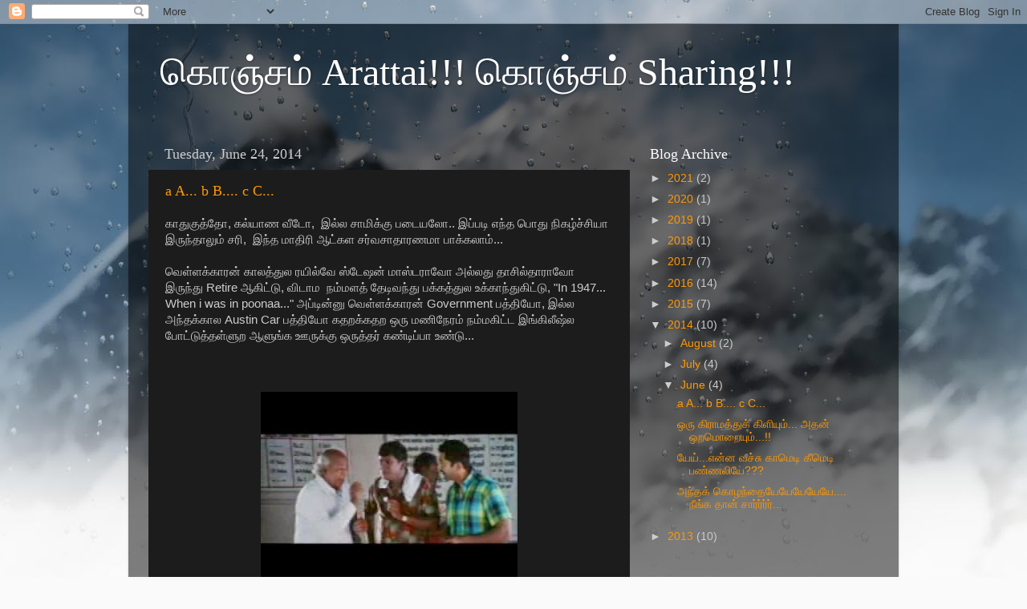

--- FILE ---
content_type: text/html; charset=UTF-8
request_url: https://krishronline.blogspot.com/2014/06/
body_size: 23447
content:
<!DOCTYPE html>
<html class='v2' dir='ltr' lang='en'>
<head>
<link href='https://www.blogger.com/static/v1/widgets/335934321-css_bundle_v2.css' rel='stylesheet' type='text/css'/>
<meta content='width=1100' name='viewport'/>
<meta content='text/html; charset=UTF-8' http-equiv='Content-Type'/>
<meta content='blogger' name='generator'/>
<link href='https://krishronline.blogspot.com/favicon.ico' rel='icon' type='image/x-icon'/>
<link href='http://krishronline.blogspot.com/2014/06/' rel='canonical'/>
<link rel="alternate" type="application/atom+xml" title="க&#3018;ஞ&#3021;சம&#3021; Arattai!!! க&#3018;ஞ&#3021;சம&#3021; Sharing!!! - Atom" href="https://krishronline.blogspot.com/feeds/posts/default" />
<link rel="alternate" type="application/rss+xml" title="க&#3018;ஞ&#3021;சம&#3021; Arattai!!! க&#3018;ஞ&#3021;சம&#3021; Sharing!!! - RSS" href="https://krishronline.blogspot.com/feeds/posts/default?alt=rss" />
<link rel="service.post" type="application/atom+xml" title="க&#3018;ஞ&#3021;சம&#3021; Arattai!!! க&#3018;ஞ&#3021;சம&#3021; Sharing!!! - Atom" href="https://www.blogger.com/feeds/2958681832734560823/posts/default" />
<!--Can't find substitution for tag [blog.ieCssRetrofitLinks]-->
<meta content='http://krishronline.blogspot.com/2014/06/' property='og:url'/>
<meta content='கொஞ்சம் Arattai!!! கொஞ்சம் Sharing!!!' property='og:title'/>
<meta content='' property='og:description'/>
<title>க&#3018;ஞ&#3021;சம&#3021; Arattai!!! க&#3018;ஞ&#3021;சம&#3021; Sharing!!!: June 2014</title>
<style id='page-skin-1' type='text/css'><!--
/*-----------------------------------------------
Blogger Template Style
Name:     Picture Window
Designer: Blogger
URL:      www.blogger.com
----------------------------------------------- */
/* Content
----------------------------------------------- */
body {
font: normal normal 15px Arial, Tahoma, Helvetica, FreeSans, sans-serif;
color: #cccccc;
background: #fafafa url(//themes.googleusercontent.com/image?id=1iJBX-a-hBX2tKaDdERpElPUmvb4r5MDX9lEx06AA-UtZIQCYziZg3PFbmOyt-g2sH8Jo) repeat-x fixed top center;
}
html body .region-inner {
min-width: 0;
max-width: 100%;
width: auto;
}
.content-outer {
font-size: 90%;
}
a:link {
text-decoration:none;
color: #ff9900;
}
a:visited {
text-decoration:none;
color: #dd7700;
}
a:hover {
text-decoration:underline;
color: #ffaa00;
}
.content-outer {
background: transparent url(//www.blogblog.com/1kt/transparent/black50.png) repeat scroll top left;
-moz-border-radius: 0;
-webkit-border-radius: 0;
-goog-ms-border-radius: 0;
border-radius: 0;
-moz-box-shadow: 0 0 3px rgba(0, 0, 0, .15);
-webkit-box-shadow: 0 0 3px rgba(0, 0, 0, .15);
-goog-ms-box-shadow: 0 0 3px rgba(0, 0, 0, .15);
box-shadow: 0 0 3px rgba(0, 0, 0, .15);
margin: 0 auto;
}
.content-inner {
padding: 10px;
}
/* Header
----------------------------------------------- */
.header-outer {
background: transparent none repeat-x scroll top left;
_background-image: none;
color: #ffffff;
-moz-border-radius: 0;
-webkit-border-radius: 0;
-goog-ms-border-radius: 0;
border-radius: 0;
}
.Header img, .Header #header-inner {
-moz-border-radius: 0;
-webkit-border-radius: 0;
-goog-ms-border-radius: 0;
border-radius: 0;
}
.header-inner .Header .titlewrapper,
.header-inner .Header .descriptionwrapper {
padding-left: 30px;
padding-right: 30px;
}
.Header h1 {
font: normal normal 48px Georgia, Utopia, 'Palatino Linotype', Palatino, serif;
text-shadow: 1px 1px 3px rgba(0, 0, 0, 0.3);
}
.Header h1 a {
color: #ffffff;
}
.Header .description {
font-size: 130%;
}
/* Tabs
----------------------------------------------- */
.tabs-inner {
margin: .5em 15px 1em;
padding: 0;
}
.tabs-inner .section {
margin: 0;
}
.tabs-inner .widget ul {
padding: 0;
background: #1c1c1c none repeat scroll bottom;
-moz-border-radius: 0;
-webkit-border-radius: 0;
-goog-ms-border-radius: 0;
border-radius: 0;
}
.tabs-inner .widget li {
border: none;
}
.tabs-inner .widget li a {
display: inline-block;
padding: .5em 1em;
margin-right: 0;
color: #ff9900;
font: normal normal 15px Georgia, Utopia, 'Palatino Linotype', Palatino, serif;
-moz-border-radius: 0 0 0 0;
-webkit-border-top-left-radius: 0;
-webkit-border-top-right-radius: 0;
-goog-ms-border-radius: 0 0 0 0;
border-radius: 0 0 0 0;
background: transparent none no-repeat scroll top left;
border-right: 1px solid #000000;
}
.tabs-inner .widget li:first-child a {
padding-left: 1.25em;
-moz-border-radius-topleft: 0;
-moz-border-radius-bottomleft: 0;
-webkit-border-top-left-radius: 0;
-webkit-border-bottom-left-radius: 0;
-goog-ms-border-top-left-radius: 0;
-goog-ms-border-bottom-left-radius: 0;
border-top-left-radius: 0;
border-bottom-left-radius: 0;
}
.tabs-inner .widget li.selected a,
.tabs-inner .widget li a:hover {
position: relative;
z-index: 1;
background: #dd7700 none repeat scroll bottom;
color: #ffffff;
-moz-box-shadow: 0 0 0 rgba(0, 0, 0, .15);
-webkit-box-shadow: 0 0 0 rgba(0, 0, 0, .15);
-goog-ms-box-shadow: 0 0 0 rgba(0, 0, 0, .15);
box-shadow: 0 0 0 rgba(0, 0, 0, .15);
}
/* Headings
----------------------------------------------- */
h2 {
font: normal normal 18px Georgia, Utopia, 'Palatino Linotype', Palatino, serif;
text-transform: none;
color: #ffffff;
margin: .5em 0;
}
/* Main
----------------------------------------------- */
.main-outer {
background: transparent none repeat scroll top center;
-moz-border-radius: 0 0 0 0;
-webkit-border-top-left-radius: 0;
-webkit-border-top-right-radius: 0;
-webkit-border-bottom-left-radius: 0;
-webkit-border-bottom-right-radius: 0;
-goog-ms-border-radius: 0 0 0 0;
border-radius: 0 0 0 0;
-moz-box-shadow: 0 0 0 rgba(0, 0, 0, .15);
-webkit-box-shadow: 0 0 0 rgba(0, 0, 0, .15);
-goog-ms-box-shadow: 0 0 0 rgba(0, 0, 0, .15);
box-shadow: 0 0 0 rgba(0, 0, 0, .15);
}
.main-inner {
padding: 15px 20px 20px;
}
.main-inner .column-center-inner {
padding: 0 0;
}
.main-inner .column-left-inner {
padding-left: 0;
}
.main-inner .column-right-inner {
padding-right: 0;
}
/* Posts
----------------------------------------------- */
h3.post-title {
margin: 0;
font: normal normal 18px Georgia, Utopia, 'Palatino Linotype', Palatino, serif;
}
.comments h4 {
margin: 1em 0 0;
font: normal normal 18px Georgia, Utopia, 'Palatino Linotype', Palatino, serif;
}
.date-header span {
color: #cccccc;
}
.post-outer {
background-color: #1c1c1c;
border: solid 1px transparent;
-moz-border-radius: 0;
-webkit-border-radius: 0;
border-radius: 0;
-goog-ms-border-radius: 0;
padding: 15px 20px;
margin: 0 -20px 20px;
}
.post-body {
line-height: 1.4;
font-size: 110%;
position: relative;
}
.post-header {
margin: 0 0 1.5em;
color: #999999;
line-height: 1.6;
}
.post-footer {
margin: .5em 0 0;
color: #999999;
line-height: 1.6;
}
#blog-pager {
font-size: 140%
}
#comments .comment-author {
padding-top: 1.5em;
border-top: dashed 1px #ccc;
border-top: dashed 1px rgba(128, 128, 128, .5);
background-position: 0 1.5em;
}
#comments .comment-author:first-child {
padding-top: 0;
border-top: none;
}
.avatar-image-container {
margin: .2em 0 0;
}
/* Comments
----------------------------------------------- */
.comments .comments-content .icon.blog-author {
background-repeat: no-repeat;
background-image: url([data-uri]);
}
.comments .comments-content .loadmore a {
border-top: 1px solid #ffaa00;
border-bottom: 1px solid #ffaa00;
}
.comments .continue {
border-top: 2px solid #ffaa00;
}
/* Widgets
----------------------------------------------- */
.widget ul, .widget #ArchiveList ul.flat {
padding: 0;
list-style: none;
}
.widget ul li, .widget #ArchiveList ul.flat li {
border-top: dashed 1px #ccc;
border-top: dashed 1px rgba(128, 128, 128, .5);
}
.widget ul li:first-child, .widget #ArchiveList ul.flat li:first-child {
border-top: none;
}
.widget .post-body ul {
list-style: disc;
}
.widget .post-body ul li {
border: none;
}
/* Footer
----------------------------------------------- */
.footer-outer {
color:#cccccc;
background: transparent none repeat scroll top center;
-moz-border-radius: 0 0 0 0;
-webkit-border-top-left-radius: 0;
-webkit-border-top-right-radius: 0;
-webkit-border-bottom-left-radius: 0;
-webkit-border-bottom-right-radius: 0;
-goog-ms-border-radius: 0 0 0 0;
border-radius: 0 0 0 0;
-moz-box-shadow: 0 0 0 rgba(0, 0, 0, .15);
-webkit-box-shadow: 0 0 0 rgba(0, 0, 0, .15);
-goog-ms-box-shadow: 0 0 0 rgba(0, 0, 0, .15);
box-shadow: 0 0 0 rgba(0, 0, 0, .15);
}
.footer-inner {
padding: 10px 20px 20px;
}
.footer-outer a {
color: #ff9900;
}
.footer-outer a:visited {
color: #dd7700;
}
.footer-outer a:hover {
color: #ffaa00;
}
.footer-outer .widget h2 {
color: #ffffff;
}
/* Mobile
----------------------------------------------- */
html body.mobile {
height: auto;
}
html body.mobile {
min-height: 480px;
background-size: 100% auto;
}
.mobile .body-fauxcolumn-outer {
background: transparent none repeat scroll top left;
}
html .mobile .mobile-date-outer, html .mobile .blog-pager {
border-bottom: none;
background: transparent none repeat scroll top center;
margin-bottom: 10px;
}
.mobile .date-outer {
background: transparent none repeat scroll top center;
}
.mobile .header-outer, .mobile .main-outer,
.mobile .post-outer, .mobile .footer-outer {
-moz-border-radius: 0;
-webkit-border-radius: 0;
-goog-ms-border-radius: 0;
border-radius: 0;
}
.mobile .content-outer,
.mobile .main-outer,
.mobile .post-outer {
background: inherit;
border: none;
}
.mobile .content-outer {
font-size: 100%;
}
.mobile-link-button {
background-color: #ff9900;
}
.mobile-link-button a:link, .mobile-link-button a:visited {
color: #1c1c1c;
}
.mobile-index-contents {
color: #cccccc;
}
.mobile .tabs-inner .PageList .widget-content {
background: #dd7700 none repeat scroll bottom;
color: #ffffff;
}
.mobile .tabs-inner .PageList .widget-content .pagelist-arrow {
border-left: 1px solid #000000;
}

--></style>
<style id='template-skin-1' type='text/css'><!--
body {
min-width: 960px;
}
.content-outer, .content-fauxcolumn-outer, .region-inner {
min-width: 960px;
max-width: 960px;
_width: 960px;
}
.main-inner .columns {
padding-left: 0;
padding-right: 310px;
}
.main-inner .fauxcolumn-center-outer {
left: 0;
right: 310px;
/* IE6 does not respect left and right together */
_width: expression(this.parentNode.offsetWidth -
parseInt("0") -
parseInt("310px") + 'px');
}
.main-inner .fauxcolumn-left-outer {
width: 0;
}
.main-inner .fauxcolumn-right-outer {
width: 310px;
}
.main-inner .column-left-outer {
width: 0;
right: 100%;
margin-left: -0;
}
.main-inner .column-right-outer {
width: 310px;
margin-right: -310px;
}
#layout {
min-width: 0;
}
#layout .content-outer {
min-width: 0;
width: 800px;
}
#layout .region-inner {
min-width: 0;
width: auto;
}
body#layout div.add_widget {
padding: 8px;
}
body#layout div.add_widget a {
margin-left: 32px;
}
--></style>
<style>
    body {background-image:url(\/\/themes.googleusercontent.com\/image?id=1iJBX-a-hBX2tKaDdERpElPUmvb4r5MDX9lEx06AA-UtZIQCYziZg3PFbmOyt-g2sH8Jo);}
    
@media (max-width: 200px) { body {background-image:url(\/\/themes.googleusercontent.com\/image?id=1iJBX-a-hBX2tKaDdERpElPUmvb4r5MDX9lEx06AA-UtZIQCYziZg3PFbmOyt-g2sH8Jo&options=w200);}}
@media (max-width: 400px) and (min-width: 201px) { body {background-image:url(\/\/themes.googleusercontent.com\/image?id=1iJBX-a-hBX2tKaDdERpElPUmvb4r5MDX9lEx06AA-UtZIQCYziZg3PFbmOyt-g2sH8Jo&options=w400);}}
@media (max-width: 800px) and (min-width: 401px) { body {background-image:url(\/\/themes.googleusercontent.com\/image?id=1iJBX-a-hBX2tKaDdERpElPUmvb4r5MDX9lEx06AA-UtZIQCYziZg3PFbmOyt-g2sH8Jo&options=w800);}}
@media (max-width: 1200px) and (min-width: 801px) { body {background-image:url(\/\/themes.googleusercontent.com\/image?id=1iJBX-a-hBX2tKaDdERpElPUmvb4r5MDX9lEx06AA-UtZIQCYziZg3PFbmOyt-g2sH8Jo&options=w1200);}}
/* Last tag covers anything over one higher than the previous max-size cap. */
@media (min-width: 1201px) { body {background-image:url(\/\/themes.googleusercontent.com\/image?id=1iJBX-a-hBX2tKaDdERpElPUmvb4r5MDX9lEx06AA-UtZIQCYziZg3PFbmOyt-g2sH8Jo&options=w1600);}}
  </style>
<link href='https://www.blogger.com/dyn-css/authorization.css?targetBlogID=2958681832734560823&amp;zx=98c59766-d282-49d3-aa08-3fce3176f1ea' media='none' onload='if(media!=&#39;all&#39;)media=&#39;all&#39;' rel='stylesheet'/><noscript><link href='https://www.blogger.com/dyn-css/authorization.css?targetBlogID=2958681832734560823&amp;zx=98c59766-d282-49d3-aa08-3fce3176f1ea' rel='stylesheet'/></noscript>
<meta name='google-adsense-platform-account' content='ca-host-pub-1556223355139109'/>
<meta name='google-adsense-platform-domain' content='blogspot.com'/>

</head>
<body class='loading variant-screen'>
<div class='navbar section' id='navbar' name='Navbar'><div class='widget Navbar' data-version='1' id='Navbar1'><script type="text/javascript">
    function setAttributeOnload(object, attribute, val) {
      if(window.addEventListener) {
        window.addEventListener('load',
          function(){ object[attribute] = val; }, false);
      } else {
        window.attachEvent('onload', function(){ object[attribute] = val; });
      }
    }
  </script>
<div id="navbar-iframe-container"></div>
<script type="text/javascript" src="https://apis.google.com/js/platform.js"></script>
<script type="text/javascript">
      gapi.load("gapi.iframes:gapi.iframes.style.bubble", function() {
        if (gapi.iframes && gapi.iframes.getContext) {
          gapi.iframes.getContext().openChild({
              url: 'https://www.blogger.com/navbar/2958681832734560823?origin\x3dhttps://krishronline.blogspot.com',
              where: document.getElementById("navbar-iframe-container"),
              id: "navbar-iframe"
          });
        }
      });
    </script><script type="text/javascript">
(function() {
var script = document.createElement('script');
script.type = 'text/javascript';
script.src = '//pagead2.googlesyndication.com/pagead/js/google_top_exp.js';
var head = document.getElementsByTagName('head')[0];
if (head) {
head.appendChild(script);
}})();
</script>
</div></div>
<div class='body-fauxcolumns'>
<div class='fauxcolumn-outer body-fauxcolumn-outer'>
<div class='cap-top'>
<div class='cap-left'></div>
<div class='cap-right'></div>
</div>
<div class='fauxborder-left'>
<div class='fauxborder-right'></div>
<div class='fauxcolumn-inner'>
</div>
</div>
<div class='cap-bottom'>
<div class='cap-left'></div>
<div class='cap-right'></div>
</div>
</div>
</div>
<div class='content'>
<div class='content-fauxcolumns'>
<div class='fauxcolumn-outer content-fauxcolumn-outer'>
<div class='cap-top'>
<div class='cap-left'></div>
<div class='cap-right'></div>
</div>
<div class='fauxborder-left'>
<div class='fauxborder-right'></div>
<div class='fauxcolumn-inner'>
</div>
</div>
<div class='cap-bottom'>
<div class='cap-left'></div>
<div class='cap-right'></div>
</div>
</div>
</div>
<div class='content-outer'>
<div class='content-cap-top cap-top'>
<div class='cap-left'></div>
<div class='cap-right'></div>
</div>
<div class='fauxborder-left content-fauxborder-left'>
<div class='fauxborder-right content-fauxborder-right'></div>
<div class='content-inner'>
<header>
<div class='header-outer'>
<div class='header-cap-top cap-top'>
<div class='cap-left'></div>
<div class='cap-right'></div>
</div>
<div class='fauxborder-left header-fauxborder-left'>
<div class='fauxborder-right header-fauxborder-right'></div>
<div class='region-inner header-inner'>
<div class='header section' id='header' name='Header'><div class='widget Header' data-version='1' id='Header1'>
<div id='header-inner'>
<div class='titlewrapper'>
<h1 class='title'>
<a href='https://krishronline.blogspot.com/'>
க&#3018;ஞ&#3021;சம&#3021; Arattai!!! க&#3018;ஞ&#3021;சம&#3021; Sharing!!!
</a>
</h1>
</div>
<div class='descriptionwrapper'>
<p class='description'><span>
</span></p>
</div>
</div>
</div></div>
</div>
</div>
<div class='header-cap-bottom cap-bottom'>
<div class='cap-left'></div>
<div class='cap-right'></div>
</div>
</div>
</header>
<div class='tabs-outer'>
<div class='tabs-cap-top cap-top'>
<div class='cap-left'></div>
<div class='cap-right'></div>
</div>
<div class='fauxborder-left tabs-fauxborder-left'>
<div class='fauxborder-right tabs-fauxborder-right'></div>
<div class='region-inner tabs-inner'>
<div class='tabs no-items section' id='crosscol' name='Cross-Column'></div>
<div class='tabs no-items section' id='crosscol-overflow' name='Cross-Column 2'></div>
</div>
</div>
<div class='tabs-cap-bottom cap-bottom'>
<div class='cap-left'></div>
<div class='cap-right'></div>
</div>
</div>
<div class='main-outer'>
<div class='main-cap-top cap-top'>
<div class='cap-left'></div>
<div class='cap-right'></div>
</div>
<div class='fauxborder-left main-fauxborder-left'>
<div class='fauxborder-right main-fauxborder-right'></div>
<div class='region-inner main-inner'>
<div class='columns fauxcolumns'>
<div class='fauxcolumn-outer fauxcolumn-center-outer'>
<div class='cap-top'>
<div class='cap-left'></div>
<div class='cap-right'></div>
</div>
<div class='fauxborder-left'>
<div class='fauxborder-right'></div>
<div class='fauxcolumn-inner'>
</div>
</div>
<div class='cap-bottom'>
<div class='cap-left'></div>
<div class='cap-right'></div>
</div>
</div>
<div class='fauxcolumn-outer fauxcolumn-left-outer'>
<div class='cap-top'>
<div class='cap-left'></div>
<div class='cap-right'></div>
</div>
<div class='fauxborder-left'>
<div class='fauxborder-right'></div>
<div class='fauxcolumn-inner'>
</div>
</div>
<div class='cap-bottom'>
<div class='cap-left'></div>
<div class='cap-right'></div>
</div>
</div>
<div class='fauxcolumn-outer fauxcolumn-right-outer'>
<div class='cap-top'>
<div class='cap-left'></div>
<div class='cap-right'></div>
</div>
<div class='fauxborder-left'>
<div class='fauxborder-right'></div>
<div class='fauxcolumn-inner'>
</div>
</div>
<div class='cap-bottom'>
<div class='cap-left'></div>
<div class='cap-right'></div>
</div>
</div>
<!-- corrects IE6 width calculation -->
<div class='columns-inner'>
<div class='column-center-outer'>
<div class='column-center-inner'>
<div class='main section' id='main' name='Main'><div class='widget Blog' data-version='1' id='Blog1'>
<div class='blog-posts hfeed'>

          <div class="date-outer">
        
<h2 class='date-header'><span>Tuesday, June 24, 2014</span></h2>

          <div class="date-posts">
        
<div class='post-outer'>
<div class='post hentry uncustomized-post-template' itemprop='blogPost' itemscope='itemscope' itemtype='http://schema.org/BlogPosting'>
<meta content='https://blogger.googleusercontent.com/img/b/R29vZ2xl/AVvXsEj8uzToVPPWLrlAzoDTuYMPHKLHuaVUhApLphs7ndyEdGJLD3PNtxDNyj1aNb0_UpKJvLvvdfzEyACfgeXt0r_2IJRA7di3v2yAoYTWkGrn_53t3utz1TmG4lA0SoGun8WzujgS92MqxIVM/s1600/ellizabeth.jpg' itemprop='image_url'/>
<meta content='2958681832734560823' itemprop='blogId'/>
<meta content='8413381015272686619' itemprop='postId'/>
<a name='8413381015272686619'></a>
<h3 class='post-title entry-title' itemprop='name'>
<a href='https://krishronline.blogspot.com/2014/06/a-b-b-c-c.html'>a A... b B.... c C...</a>
</h3>
<div class='post-header'>
<div class='post-header-line-1'></div>
</div>
<div class='post-body entry-content' id='post-body-8413381015272686619' itemprop='description articleBody'>
<div dir="ltr" style="text-align: left;" trbidi="on">
க&#3006;த&#3009;க&#3009;த&#3021;த&#3019;, கல&#3021;ய&#3006;ண வ&#3008;ட&#3019;,&nbsp; இல&#3021;ல ச&#3006;ம&#3007;க&#3021;க&#3009; பட&#3016;யல&#3019;.. இப&#3021;பட&#3007; எந&#3021;த ப&#3018;த&#3009; ந&#3007;கழ&#3021;ச&#3021;ச&#3007;ய&#3006; இர&#3009;ந&#3021;த&#3006;ல&#3009;ம&#3021; சர&#3007;,&nbsp; இந&#3021;த ம&#3006;த&#3007;ர&#3007; ஆட&#3021;கள சர&#3021;வச&#3006;த&#3006;ரணம&#3006; ப&#3006;க&#3021;கல&#3006;ம&#3021;...<br />
<br />
வ&#3014;ள&#3021;ளக&#3021;க&#3006;ரன&#3021; க&#3006;லத&#3021;த&#3009;ல ரய&#3007;ல&#3021;வ&#3015; ஸ&#3021;ட&#3015;ஷன&#3021; ம&#3006;ஸ&#3021;டர&#3006;வ&#3019; அல&#3021;லத&#3009; த&#3006;ச&#3007;ல&#3021;த&#3006;ர&#3006;வ&#3019; இர&#3009;ந&#3021;த&#3009; Retire ஆக&#3007;ட&#3021;ட&#3009;, வ&#3007;ட&#3006;ம&nbsp; நம&#3021;மளத&#3021; த&#3015;ட&#3007;வந&#3021;த&#3009; பக&#3021;கத&#3021;த&#3009;ல உக&#3021;க&#3006;ந&#3021;த&#3009;க&#3007;ட&#3021;ட&#3009;, "In 1947... When i was in poonaa..." அப&#3021;ட&#3007;ன&#3021;ன&#3009; வ&#3014;ள&#3021;ளக&#3021;க&#3006;ரன&#3021; Government பத&#3021;த&#3007;ய&#3019;, இல&#3021;ல அந&#3021;தக&#3021;க&#3006;ல Austin Car பத&#3021;த&#3007;ய&#3019; கதறக&#3021;கதற ஒர&#3009; மண&#3007;ந&#3015;ரம&#3021; நம&#3021;மக&#3007;ட&#3021;ட இங&#3021;க&#3007;ல&#3008;ஷ&#3021;ல ப&#3019;ட&#3021;ட&#3009;த&#3021;தள&#3021;ள&#3009;ற ஆள&#3009;ங&#3021;க ஊர&#3009;க&#3021;க&#3009; ஒர&#3009;த&#3021;தர&#3021; கண&#3021;ட&#3007;ப&#3021;ப&#3006; உண&#3021;ட&#3009;... <br />
<br />
<br />
<br />
<div class="separator" style="clear: both; text-align: center;">
<a href="https://blogger.googleusercontent.com/img/b/R29vZ2xl/AVvXsEj8uzToVPPWLrlAzoDTuYMPHKLHuaVUhApLphs7ndyEdGJLD3PNtxDNyj1aNb0_UpKJvLvvdfzEyACfgeXt0r_2IJRA7di3v2yAoYTWkGrn_53t3utz1TmG4lA0SoGun8WzujgS92MqxIVM/s1600/ellizabeth.jpg" imageanchor="1" style="margin-left: 1em; margin-right: 1em;"><img border="0" height="240" src="https://blogger.googleusercontent.com/img/b/R29vZ2xl/AVvXsEj8uzToVPPWLrlAzoDTuYMPHKLHuaVUhApLphs7ndyEdGJLD3PNtxDNyj1aNb0_UpKJvLvvdfzEyACfgeXt0r_2IJRA7di3v2yAoYTWkGrn_53t3utz1TmG4lA0SoGun8WzujgS92MqxIVM/s1600/ellizabeth.jpg" width="320" /></a></div>
<br />
எங&#3021;க ஊர&#3009;ல ஒர&#3009; ப&#3014;ர&#3007;யவர&#3021; இப&#3021;பட&#3007;த&#3021;த&#3006;ன&#3021; பக&#3021;கத&#3021;த&#3009;ல இர&#3009;ந&#3021;தவர&#3021;க&#3007;ட&#3021;ட அந&#3021;தக&#3021;க&#3006;லத&#3021;தப&#3021; பத&#3021;த&#3007; இங&#3021;க&#3007;ல&#3008;ஷ&#3021;ல ப&#3019;ட&#3021;ட&#3009;த&#3021;தள&#3021;ள&#3007;ட&#3021;ட&#3009; இர&#3009;ந&#3021;த&#3006;ர&#3009;... "So Much Water has flown under the bridge.." அப&#3021;ட&#3007;ன&#3009; அவர&#3021; ச&#3018;ல&#3021;ல.. அத&#3009;க&#3021;க&#3009; அர&#3021;த&#3021;தம&#3021; ப&#3009;ர&#3007;ய&#3006;ம பக&#3021;கத&#3021;த&#3009;ல இர&#3009;ந&#3021;தவர&#3009;, ஏத&#3019; எங&#3021;க ஊர&#3009; ம&#3009;ள&#3021;ள&#3007;ய&#3006;த&#3021;த&#3009; ப&#3006;லத&#3021;த&#3009;ல தண&#3021;ண&#3007; த&#3018;றந&#3021;த&#3009;வ&#3009;ட&#3021;டத&#3006; ந&#3014;னச&#3021;ச&#3009;க&#3007;ட&#3021;ட&#3009;.. "ஆம&#3006;ங&#3021;க ந&#3014;ர&#3016;யத&#3021; த&#3006;ன&#3021; ப&#3019;க&#3009;த&#3009;.. இந&#3021;த வர&#3009;ஷம&#3021; பர&#3009;வத&#3021;த&#3009;லய&#3015; த&#3014;றந&#3021;த&#3009; வ&#3007;ட&#3021;ட&#3009;ட&#3021;ட&#3006;ங&#3021;ய.."ன&#3009; பத&#3007;ல&#3009;க&#3021;க&#3009; ஒர&#3009; ப&#3007;ட&#3021;ட ப&#3019;ட..அந&#3021;தப&#3021; ப&#3014;ர&#3009;ச&#3009; த&#3014;ர&#3007;ச&#3021;ச&#3009; ஓட&#3007;ட&#3021;ட&#3006;ர&#3009;.. பக&#3021;கத&#3021;த&#3009;ல இர&#3009;ந&#3021;த&#3009; ப&#3006;த&#3021;த எனக&#3021;க&#3009; அந&#3021;த வயச&#3009;ல அர&#3021;த&#3021;தம&#3021; ப&#3009;ர&#3007;ய&#3006;ட&#3021;ட&#3006;ல&#3009;ம&#3021;.. ப&#3007;ற&#3021;க&#3006;லத&#3021;த&#3009;ல அத&#3009;க&#3021;க&#3009; அர&#3021;த&#3021;தம&#3021; த&#3014;ர&#3007;ஞ&#3021;ச&#3009;.. ப&#3006;வம&#3021; அந&#3021;தப&#3021; ப&#3014;ர&#3009;ச&#3009; எவ&#3021;வளவ&#3009; ந&#3018;ந&#3021;த&#3007;ர&#3009;ப&#3021;ப&#3006;ர&#3009;ன&#3021;ன&#3009; ந&#3014;னச&#3021;ச&#3009; ச&#3007;ர&#3007;ச&#3021;ச&#3009;க&#3007;ட&#3021;ட&#3015;ன&#3021;.. <br />
<br />
ப&#3014;ர&#3009;நகரங&#3021;கள&#3021; அல&#3021;ல&#3006;த ச&#3007;ன&#3021;ன ச&#3007;ன&#3021;ன க&#3007;ர&#3006;மத&#3021;த&#3009;ல&#3015;ந&#3021;த&#3009; வந&#3021;த&#3009; இன&#3021;ன&#3016;க&#3021;க&#3007; ப&#3014;ர&#3007;ய கம&#3021;ப&#3014;ன&#3007;ல இந&#3021;த இத&#3009;ம&#3021;ப&#3006;ங&#3021;கள&#3015;... அத&#3006;ன&#3021;ய&#3006;. இந&#3021;த இத&#3009;ம&#3021;ப&#3006;ங&#3021;கள&#3015;... அந&#3021;த வ&#3015;ல ப&#3006;க&#3021;க&#3009;ற ஆள&#3009;ங&#3021;க எல&#3021;ல&#3006;ர&#3021; வ&#3006;ழ&#3021;க&#3021;க&#3016;ய&#3007;ல&#3009;ம&#3021; கண&#3021;ட&#3007;ப&#3021;ப&#3006; ஆழம&#3006;ன அழ&#3009;த&#3021;தம&#3006;ன ந&#3007;ன&#3016;வ&#3009;கள ஏற&#3021;பட&#3009;த&#3021;த&#3007;ய&#3007;ர&#3009;க&#3021;க&#3007;ற&#8204; வ&#3007;ஷயம&#3021; இங&#3021;க&#3007;ல&#3008;ஷ&#3021;.... <br />
<br />
என&#3021;னத&#3006;ன&#3021; English Medium ல&#8204; பட&#3007;ச&#3021;ச&#3006;ல&#3009;ம&#3021;, த&#3006;த&#3021;த&#3006; ச&#3014;த&#3021;தத&#3009;க&#3021;க&#3009; க&#3010;ட ந&#3006;ம "As I am Suffering from fever"ன&#3009; த&#3006;ன&#3021; எழ&#3009;த&#3009;வ&#3019;ம&#3021;.. ஏன&#3021;ன&#3006; நமக&#3021;க&#3009; த&#3014;ர&#3007;ஞ&#3021;ச English அவ&#3021;ள&#3019; த&#3006;ன&#3021;.. ம&#3010;ண&#3009;வர&#3007; poetry ல ம&#3009;ப&#3021;பத&#3009; தப&#3021;ப&#3009; பண&#3021;ண&#3007;, அத&#3009;க&#3021;க&#3006;க ம&#3009;ட&#3021;ட&#3007;ய&#3014;ல&#3021;ல&#3006;ம&#3021; ப&#3019;ட&#3021;ட வ&#3008;ரப&#3021; பரம&#3021;பர&#3016; ஆச&#3021;ச&#3015; நம&#3021;ம பரம&#3021;பர&#3016;... <br />
<br />
அவ&#3021;வளவ&#3009; ஏன&#3021;.. "Union Minister" அப&#3021;ட&#3007;ங&#3021;க&#3007;றதய&#3015; "வ&#3014;ங&#3021;க&#3006;யம&#3021; மந&#3021;த&#3007;ர&#3007;"ன&#3021;ன&#3009; தம&#3007;ழ&#3021;ல Translate பண&#3021;ற அளவ&#3009;க&#3021;க&#3009; நமக&#3021;க&#3009; ஆங&#3021;க&#3007;ல அற&#3007;வ&#3009; அப&#3021;ப&#3019; ர&#3018;ம&#3021;ப அத&#3007;கம&#3021;.. <br />
<br />
<div class="separator" style="clear: both; text-align: center;">
<a href="https://blogger.googleusercontent.com/img/b/R29vZ2xl/AVvXsEjh6bf4mec_WJXm7RJdqJbxLzWD2W3WQqEjrt8ufMC7KyxD8tElC6flhq4XOOuwmEhW2_BpbKghiChDC63WgWHgXc6RspHXz3lQ47SFXqfiIF5Uztb47hAlq8enD8hqXxVQ3mLV0aFats6F/s1600/mom.jpg" imageanchor="1" style="margin-left: 1em; margin-right: 1em;"><img border="0" src="https://blogger.googleusercontent.com/img/b/R29vZ2xl/AVvXsEjh6bf4mec_WJXm7RJdqJbxLzWD2W3WQqEjrt8ufMC7KyxD8tElC6flhq4XOOuwmEhW2_BpbKghiChDC63WgWHgXc6RspHXz3lQ47SFXqfiIF5Uztb47hAlq8enD8hqXxVQ3mLV0aFats6F/s1600/mom.jpg" /></a></div>
<br />
<br />
<br />
அத&#3016;ய&#3009;ம&#3021; ம&#3008;ற&#3007; ஊர&#3009;க&#3021;க&#3009;ள&#3021;ள எவன&#3006;ச&#3021;ச&#3009;ம&#3021; "What is your name?", "How are you?", "Good Morning Meeeeeeesssssss!!!!!!"ன&#3009; ஒண&#3021;ண&#3009; ர&#3014;ண&#3021;ட&#3009; வ&#3006;ர&#3021;த&#3021;த&#3016; ப&#3015;ச&#3009;ன&#3006;ல&#3009;ம&#3021; அவன&#3016;ய&#3009;ம&#3021; "ப&#3008;ட&#3021;டர&#3021; உட&#3009;ற&#3006;ன&#3021;.. ச&#3008;ன&#3021; ப&#3019;ட&#3009;ற&#3006;ன&#3021;ன&#3009; ச&#3018;ல&#3021;ல&#3007; ந&#3006;மள&#3015; க&#3006;ல&#3007; பண&#3021;ண&#3007;ர&#3009;வ&#3019;ம&#3021;... <br />
<br />
ச&#3007;ல ப&#3015;ர&#3009; க&#3006;ல&#3015;ஜ&#3021; ப&#3019;க&#3009;றப&#3021;ப த&#3006;ன&#3021; ப&#3009;த&#3021;த&#3007;வந&#3021;த&#3009; Spoken English Class எல&#3021;ல&#3006;ம&#3021; ப&#3019;வ&#3006;ங&#3021;ய... அந&#3021;த வயச&#3009;ல ந&#3008; ப&#3019;றத&#3009; English பட&#3007;க&#3021;க&#3007;றத&#3009;க&#3021;க&#3006;ட&#3006;??? ர&#3016;ட&#3021;ட&#3009;..வ&#3007;ட&#3009;.. <br />
<br />
க&#3006;ல&#3015;ஜ&#3021; ப&#3019;றவர&#3016;க&#3021;க&#3009;ம&#3021; அப&#3021;ப&#3007;ட&#3007; இப&#3021;ப&#3007;ட&#3007; அட&#3021;ஜஸ&#3021;ட&#3021; பண&#3021;ண&#3007; வண&#3021;ட&#3007;ய ஓட&#3021;ட&#3009;ன&#3006;ல&#3009;ம&#3021;, இன&#3021;ட&#3014;ர&#3021;வ&#3007;ய&#3010;ன&#3021;ன&#3009; வர&#3009;ம&#3021;ப&#3019;த&#3009; த&#3006;ன&#3021; சன&#3007;யன&#3021; சட&#3016;ப&#3007;ன&#3021;ன ஆரம&#3021;ப&#3007;க&#3021;க&#3009;ம&#3021;... <br />
<br />
ச&#3009;ம&#3021;ம&#3006;வ&#3006; ச&#3018;ன&#3021;ன&#3006;ப&#3021;ல&#8204; வ&#3016;ரம&#3009;த&#3021;த&#3009; "வய&#3007;த&#3021;த&#3009;க&#3021;க&#3009;ம&#3021; த&#3018;ண&#3021;ட&#3016;க&#3021;க&#3009;ம&#3021; நட&#3009;வ&#3009;ல ஒர&#3009; உர&#3009;ண&#3021;ட&#3016; உர&#3009;ள&#3009;த&#3009;ன&#3021;ன&#3009;... எங&#3021;கய&#3019; இன&#3021;ட&#3014;ர&#3021;வ&#3007;ய&#3010;ல இங&#3021;க&#3007;ல&#3008;ஷ&#3021; வர&#3006;ம ச&#3014;ம&#3016;ய&#3006; ம&#3009;ழ&#3007;ச&#3021;ச&#3007;ர&#3009;ப&#3021;ப&#3006;ப&#3021;ல ப&#3019;ல... கர&#3014;க&#3021;ட&#3006; எழ&#3009;த&#3007;ய&#3007;ர&#3009;க&#3021;க&#3006;ர&#3009;... <br />
<br />
'வ&#3015;ல&#3016;க&#3021;க&#3006;ரன&#3021;' ரஜ&#3007;ன&#3007; ம&#3006;த&#3007;ர&#3007;, Vijay Hazare called Vinoo Mankad.. and then Vinoo Mankad called Vijay Hazare..."ன&#3009; ச&#3014;ம ப&#3007;ர&#3006;க&#3021;ட&#3007;ஸ&#3021; எல&#3021;ல&#3006;ம&#3021; பண&#3021;ண&#3007;ட&#3021;ட&#3009; நம&#3021;ம&#3006;ள&#3009; ஒர&#3009;த&#3021;தர&#3009; Interview க&#3021;க&#3009; ப&#3019;ன&#3006;ர&#3009;.. <br />
<br />
ஒர&#3015; க&#3015;ள&#3021;வ&#3007; த&#3006;ன&#3021;.. "Alma Mater?" அப&#3021;ட&#3007;ன&#3021;ன&#3009;.. <br />
<br />
<br />
நம&#3021;ம&#3006;ள&#3009; க&#3006;த&#3009;ல அத&#3009; "அல&#3021;வ&#3006; ம&#3015;ட&#3021;டர&#3021;"ன&#3009; வ&#3007;ழ&#3009;ந&#3021;த&#3007;ச&#3021;ச&#3009;... "ச&#3015;.. என&#3021;னட&#3006; ம&#3015;ட&#3021;டர பத&#3021;த&#3007;ய&#3014;ல&#3021;லம&#3021; க&#3015;க&#3021;க&#3009;ற&#3006;ங&#3021;ய&#8204;"ன&#3021;ன&#3009; மனச&#3009;க&#3021;க&#3009;ள&#3021;ள த&#3007;ட&#3021;ட&#3007;க&#3007;ட&#3021;ட&#3015; நம&#3021;ம&#3006;ள&#3009; ம&#3009;ழ&#3007;க&#3021;க.. அத ப&#3009;ர&#3007;ஞ&#3021;ச&#3009;க&#3007;ட&#3021;ட&#3009; அந&#3021;த ஆப&#3008;சர&#3021; "Schooling..." அப&#3021;ட&#3007;ன&#3021;ன&#3009; ல&#3008;ட&#3021; எட&#3009;த&#3021;த&#3009;க&#3021; க&#3009;ட&#3009;த&#3021;தத&#3009;ம&#3021;... "ப&#3009;ன&#3007;த அந&#3021;த&#3019;ண&#3007;ய&#3006;ர&#3021; நட&#3009;ந&#3007;ல&#3016; ஸ&#3021;க&#3010;ல&#3021; ச&#3006;ர&#3021;..." அப&#3021;ட&#3007;ன&#3021;ன&#3009; இங&#3021;க&#3007;ல&#3008;ஷ&#3021;ல கலக&#3021;க... ஆப&#3008;சர&#3021; க&#3018;ஞ&#3021;சம&#3021; ம&#3014;ரண&#3021;ட&#3009; த&#3006;ன&#3021; ப&#3019;ய&#3007;ட&#3021;ட&#3006;ர&#3009;.. ப&#3007;ற&#3021;க&#3006;லத&#3021;த&#3009;ல இத&#3015; ஆள&#3009; "St. Antony's" அப&#3021;ட&#3007;ன&#3021;ன&#3009; படம&#3021; க&#3006;ட&#3021;ட&#3009;ற அளவ&#3009;க&#3021;க&#3009; வளந&#3021;த&#3006;ர&#3009;...<br />
<br />
&nbsp;வ&#3015;ல&#3016;க&#3021;க&#3009; ச&#3015;ர&#3021;ந&#3021;த ம&#3018;தல&#3021; க&#3018;ஞ&#3021;ச ந&#3006;ள&#3021; நம&#3021;ம ம&#3006;னத&#3021;த க&#3006;ப&#3021;ப&#3006;த&#3021;த&#3009;ற ம&#3010;ண&#3009; Englsh வ&#3006;ர&#3021;த&#3021;த&#3016; " Yes Sir, No Sir, Ok Sir.."...<br />
<br />
அத&#3009;க&#3021;கப&#3021;ப&#3009;றம&#3021;, வர&#3006;த இங&#3021;க&#3007;ல&#3008;ஷ வம&#3021;பட&#3007;ய&#3006; இழ&#3009;க&#3021;க&#3007;றத&#3009;க&#3021;க&#3006;க&#8204; கத&#3021;த&#3009;க&#3021;க&#3007;ற ம&#3010;ண&#3009; வ&#3006;ர&#3021;த&#3021;த&#3016; " Well... You See... You Know..."<br />
<br />
இங&#3021;க&#3007;ல&#3008;ஷ&#3021; நல&#3021;ல&#3006; வந&#3021;த&#3007;ர&#3009;ச&#3021;ச&#3009;ன&#3021;ன&#3006; அத வச&#3021;ச&#3009;க&#3007;ட&#3021;ட&#3009; நம&#3021;ம&#3006;ள&#3009; Aim பண&#3021;ற&#8204; அட&#3009;த&#3021;த ம&#3010;ண&#3009; வ&#3006;ர&#3021;த&#3021;த&#3016; என&#3021;னன&#3021;ன&#3009; ஒலகத&#3021;த&#3009;க&#3021;க&#3015; த&#3014;ர&#3007;ய&#3009;ம&#3015;...<br />
<br />
ஆஃப&#3008;ஸ வ&#3007;ட&#3021;ட&#3009;த&#3021;தள&#3021;ள&#3009;ங&#3021;கப&#3021;ப&#3006;... தன&#3007;ப&#3021;பட&#3021;ட வ&#3007;ஷயத&#3021;த&#3009;ல க&#3010;ட இங&#3021;க&#3007;ல&#3008;ஷ&#3006;ல ந&#3018;ந&#3021;த ஆள&#3009;க எவ&#3021;வளவ&#3009; ப&#3015;ர&#3009; த&#3014;ர&#3007;ய&#3009;ம&#3006;... நம&#3021;ம&#3006;ள&#3009; ஒர&#3009;த&#3021;தர&#3009;க&#3021;க&#3009; அவர&#3019;ட ஃப&#3021;ர&#3014;ண&#3021;ட&#3009;&nbsp; ஒர&#3009;ந&#3006;ள&#3021; ப&#3019;ன&#3021; பண&#3021;ண&#3007;, மச&#3021;ச&#3006;ன&#3021; எனக&#3021;க&#3009; த&#3014;ர&#3007;ஞ&#3021;ச ஃப&#3021;ர&#3014;ண&#3021;ட&#3021; Google ல&#8204; HR வ&#3015;ல ப&#3006;க&#3021;க&#3009;ற&#3006;ங&#3021;க&#8204; (Yes.... ஆம&#3006;.. That was a Girl..அத&#3009; ஒர&#3009; ப&#3018;ண&#3021;ண&#3015; த&#3006;ன&#3021;..) Introduce பண&#3021;ண&#3007; வ&#3016;க&#3021;க&#3007;ற&#3015;ன&#3021;.. ந&#3006;ள&#3016;க&#3021;க&#3009; வந&#3021;த&#3009;ட&#3009;ன&#3021;ன&#3009; ச&#3018;ன&#3021;ன&#3006;ர&#3009;... நம&#3021;ம&#3006;ள&#3009;ம&#3021; உடன&#3015;.. பயங&#3021;கர க&#3009;ஜ&#3006;ல&#3006;க&#3007;, பர&#3021;சன&#3006;ல&#3007;ட&#3007;ய 2 இன&#3021;ச&#3021; ஏத&#3021;த&#3007;, க&#3016;ய&#3007;ல எல&#3021;ல&#3006;ம&#3021; பவ&#3009;டர&#3021; அட&#3007;ச&#3021;ச&#3009; (க&#3016; க&#3009;ல&#3009;க&#3021;கண&#3009;ம&#3021;ல..) க&#3014;ளம&#3021;ப&#3007;ப&#3021; ப&#3019;ன&#3006;ர&#3009;... <br />
<br />
அந&#3021;தப&#3021; ப&#3009;ள&#3021;ள&#3016;ய&#3009;ம&#3021; வந&#3021;த&#3009;ச&#3021;ச&#3009;.... சந&#3021;த&#3019;ஷத&#3021;த&#3009;லய&#3009;ம&#3021;, பதட&#3021;டத&#3021;த&#3009;லய&#3009;ம&#3021; ந&#3006;க&#3021;க&#3009; வரண&#3021;ட&#3009;,&nbsp; "Please to meet You"ன&#3021;ன&#3009; இவர&#3021; ச&#3018;ல&#3021;றத&#3009;க&#3021;க&#3006;க வச&#3021;ச&#3007;ர&#3009;ந&#3021;த ஒர&#3015; டயல&#3006;க&#3021;க மறந&#3021;த&#3009; ப&#3019;ய&#3007;, க&#3016;ய க&#3009;ல&#3009;க&#3021;க&#3007;க&#3007;ட&#3021;ட&#3015; "Wish you a Happy Birthday..."ன&#3009; ச&#3018;ல&#3021;ல&#8204;.. அத&#3009;க&#3021;கப&#3021;ப&#3009;றம&#3021; என&#3021;ன.. ஊர&#3015; ச&#3007;ர&#3007;ச&#3021;ச&#3007;ச&#3021;ச&#3009;... <br />
<br />
இங&#3021;க&#3007;ல&#3008;ஷ&#3021; ச&#3006;ம&#3006;ன&#3021;யன மட&#3021;ட&#3009;ம&#3007;ல&#3021;ல ப&#3014;ர&#3007;ய ப&#3014;ர&#3007;ய&#3021;ய ஆள&#3009;ங&#3021;கள க&#3010;ட ஆட&#3021;ட&#3007; வச&#3021;ச&#3007;ர&#3009;க&#3021;க&#3009;... தந&#3021;த&#3016; ப&#3014;ர&#3007;ய&#3006;ர&#3021; ஒர&#3009; தடவ&#3016; அண&#3021;ண&#3006; அவர&#3021;கள க&#3010;ப&#3021;ப&#3007;ட&#3021;ட&#3009;,&nbsp; "ச&#3018;ல&#3021;ல&#3007;ய&#3006;ச&#3021;ச&#3009;" அப&#3021;ட&#3007;ன&#3009; தந&#3021;த&#3007; க&#3009;ட&#3009;ன&#3021;ன&#3006;ர&#3009;... அண&#3021;ண&#3006;வ&#3009;ம&#3021; உடன&#3015; "Have been told" அப&#3021;ட&#3007;ன&#3021;ன&#3009; தந&#3021;த&#3007; க&#3009;ட&#3009;த&#3021;த&#3006;ர&#3009;.. அத&#3009;க&#3021;க&#3009; ப&#3014;ர&#3007;ய&#3006;ர&#3021; ச&#3018;ன&#3021;ன&#3006;ர&#3006;ம&#3021;... "ஏம&#3021;ப&#3006; Have been told அப&#3021;ட&#3007;ன&#3021;ன&#3009; க&#3009;ட&#3009;த&#3021;த&#3006; ம&#3010;ண&#3009; வ&#3006;ர&#3021;த&#3021;த&#3016; வர&#3009;த&#3015; அத&#3009;க&#3021;க&#3009; பத&#3007;ல&#3006; "Tolded" அப&#3021;ட&#3007;ன&#3021;ன&#3009; க&#3009;ட&#3009;த&#3021;த&#3006; ஒர&#3015; வ&#3006;ர&#3021;த&#3021;த&#3016;ல ம&#3009;ட&#3007;ஞ&#3021;ச&#3007;ர&#3009;ம&#3015;"ன&#3021;ன&#3009;..<br />
<br />
"English is just a language..." அப&#3021;ட&#3007;ன&#3021;ன&#3009; ச&#3018;ல&#3021;ற ஆள&#3009;ங&#3021;க க&#3018;ஞ&#3021;சம&#3021; ந&#3007;த&#3006;னம&#3006; ய&#3019;ச&#3007;க&#3021;கண&#3009;ம&#3021;...<br />
<br />
"We are calling from TK TK TK Bank for Free Credit Cards",அப&#3021;ட&#3007;ன&#3021;ன&#3019; "We are calling from Country Club, you have got free gifts sir.." அப&#3021;ட&#3007;ன&#3021;ன&#3019; ம&#3018;ப&#3016;ல&#3021;ல நம&#3021;ம வ&#3007;ட&#3006;ம வ&#3014;ரட&#3021;ட&#3009;ற கர&#3009;ப&#3021;ப&#3009;க&#8204;ள&#3009;க&#3021;க&#3009; இங&#3021;க&#3007;ல&#3008;ஷ&#3021; அப&#3021;ட&#3007;ன&#3021;றத&#3009; "ப&#3007;ழ&#3016;ப&#3021;ப&#3009;"..<br />
<br />
Dan Brown,&nbsp; Sydney Sheldon, Jeffrey Archer, Paulo Coelho ...இந&#3021;த ந&#3006;ல&#3015; ந&#3006;ல&#3009; ப&#3015;ர மட&#3021;ட&#3009;ம&#3021; த&#3014;ர&#3007;ஞ&#3021;ச&#3009; வச&#3021;ச&#3009;க&#3007;ட&#3021;ட&#3009;, ந&#3006;ச&#3006; வ&#3007;ஞ&#3021;ஞ&#3006;ன&#3007; ல&#3014;வல&#3009;க&#3021;க&#3009; ப&#3007;ல&#3021;டப&#3021; க&#3009;ட&#3009;க&#3021;க&#3009;ற ஆள&#3009;ங&#3021;கள&#3009;க&#3021;க&#3009; இங&#3021;க&#3007;ல&#3008;ஷ&#3021; அப&#3021;ட&#3007;ங&#3021;க&#3007;றத&#3009; "வ&#3007;ளம&#3021;பரம&#3021;".. (என&#3021;னட&#3006; வ&#3007;ளம&#3021;பரம&#3021;.. ந&#3008; வ&#3006;ங&#3021;க&#3009;ற பத&#3021;த&#3009; அஞ&#3021;ச&#3009; ப&#3007;ச&#3021;ச&#3016;க&#3021;க&#3009; இத&#3014;ல&#3021;ல&#3006;ம&#3021; த&#3015;வ த&#3006;ன&#3006;??).. <br />
<br />
இத&#3009;ல இன&#3021;ன&#3009;ம&#3021; ப&#3014;ர&#3007;ய க&#3018;ட&#3009;ம&#3016; உண&#3021;ட&#3009;.. ச&#3007;ல ப&#3015;ர&#3021; த&#3014;ர&#3007;யலன&#3021;ன&#3009; ச&#3018;ன&#3021;ன&#3006; க&#3010;ட வ&#3007;டம&#3006;ட&#3021;ட&#3006;ன&#3021;.. "How about R.K.Narayan?.. Indian Author only..." அப&#3021;ட&#3007;ம&#3021;ப&#3006;ன&#3021;.. <br />
<br />
(ட&#3015;ய&#3021;... ட&#3015;ய&#3021;... எனக&#3021;க&#3009; ம&#3008;ட&#3007;ய&#3006; ச&#3018;ல&#3021;ல&#3007;க&#3021;க&#3009;ட&#3009;த&#3021;தத&#3014;ல&#3021;ல&#3006;ம&#3021; ர&#3006;ம.ந&#3006;ர&#3006;யணன&#3009;ம&#3021;, க&#3006;ழ&#3007;ய&#3010;ர&#3021;.ந&#3006;ர&#3006;ய&#3006;ணன&#3009;ம&#3021; த&#3006;ன&#3021;..எனக&#3021;க&#3009; R.K.Narayan எல&#3021;ல&#3006;ம&#3021; த&#3014;ர&#3007;ய&#3006;த&#3009;ட&#3006;... என&#3021;ன உட&#3009;ங&#3021;கட&#3006;... ந&#3006;ர&#3006;யண&#3006; இந&#3021;த க&#3018;ச&#3009;த&#3021;த&#3018;ல&#3021;ல த&#3006;ங&#3021;கம&#3009;ட&#3007;யலட&#3006;...) <br />
<br />
பழ&#3016;ய இங&#3021;க&#3007;ல&#3008;ஷ&#3021; ந&#3006;வல&#3019;ட அட&#3021;ட&#3016;யக&#3021; கழட&#3021;ட&#3007; "அஞ&#3021;ச&#3009; ப&#3009;ள&#3021;ள&#3007; க&#3019;லம&#3021;" ப&#3009;த&#3021;தகத&#3021;த&#3009;க&#3021;க&#3009; ம&#3006;ட&#3021;ட&#3007;வ&#3007;ட&#3021;ட&#3009; வச&#3021;ச&#3007;ர&#3009;க&#3021;க&#3007;ற ப&#3009;ள&#3021;ள&#3016;கள ப&#3006;த&#3021;த&#3009; ப&#3014;ர&#3007;ய பட&#3007;ப&#3021;ப&#3009; பட&#3007;ச&#3021;ச ப&#3009;ள&#3021;ள ப&#3019;லர&#3009;க&#3021;க&#3009;ன&#3021;ன&#3009; நம&#3021;ப&#3009;ற ஊர&#3009; த&#3006;ன&#3015; நம&#3021;ம ஊர&#3009;... <br />
<br />
அவ&#3021;வளவ&#3009; ஏன&#3021;.. இப&#3021;பக&#3021;க&#3010;ட.. ஆப&#3007;ஸ&#3021;ல க&#3010;ட வ&#3015;லப&#3006;க&#3021;க&#3009;ற ப&#3018;ண&#3021;ண&#3009;ங&#3021;க எத&#3006;ச&#3021;ச&#3009;ம&#3021; "Quantum of Solace..." ப&#3006;த&#3021;த&#3009;ர&#3009;க&#3021;க&#3008;ங&#3021;கள&#3006;... "Pirates of Carribean.." ப&#3009;ட&#3007;க&#3021;க&#3009;ம&#3006;ன&#3021;ன&#3014;ல&#3021;ல&#3006;ம&#3021; க&#3015;ட&#3021;ட&#3006;.. "கட&#3016;ச&#3007;ய&#3006; ந&#3006;ன&#3021; ப&#3006;த&#3021;த இங&#3021;ல&#3007;ஸ&#3021; படம&#3021; "ச&#3019;ல&#3015;" த&#3006;ங&#3021;க..."ன&#3009; ச&#3018;ல&#3021;ற அளவ&#3009;க&#3021;க&#3009; ஆங&#3021;க&#3007;லம&#3021; நம&#3021;ம&#3006;ள&#3009; வ&#3006;ழ&#3021;க&#3021;க&#3016;ய&#3007;ல த&#3006;ற&#3009;ம&#3006;ற&#3006; த&#3006;ண&#3021;டவம&#3021; ஆட&#3009;த&#3009;... <br />
<br />
நம&#3021;ம&#3006;ள&#3009; என&#3021;ன வச&#3021;ச&#3009;க&#3007;ட&#3021;ட&#3006;ய&#3021;ய&#3006; வஞ&#3021;சன பண&#3021;ற&#3006;ன&#3021;.. அவன&#3009;க&#3021;க&#3009; வரம&#3006;ட&#3021;ட&#3015;ங&#3021;க&#3009;த&#3009;... அவ&#3021;வளவ&#3009; த&#3006;ன&#3021;... <br />
<br />
சர&#3007; இத&#3009;க&#3021;க&#3009; என&#3021;ன த&#3006;ன&#3021; பண&#3021;றத&#3009;....... இத&#3009;க&#3021;க&#3014;ல&#3021;ல&#3006;ம&#3021; ஒர&#3015; த&#3008;ர&#3021;வ&#3009;..&nbsp; ந&#3015;ர&#3006; ட&#3014;ல&#3021;ல&#3007; த&#3006;ன&#3021;...<br />
<br />
<br />
<div class="separator" style="clear: both; text-align: center;">
<a href="https://blogger.googleusercontent.com/img/b/R29vZ2xl/AVvXsEg1VZLFSr6Gq9R1Rpip6bag7cA7_bCCDLI_CObLnS0rkgRUW31LNzqePKMe4pPrWTogGXAhy2eLnQtDoEEJUiPORy85pWomynT_qUpTNTnpd1BfvOYcB_A2_3GAgcHc3-6K1np-H-KINmNK/s1600/vkms.jpg" imageanchor="1" style="margin-left: 1em; margin-right: 1em;"><img border="0" height="240" src="https://blogger.googleusercontent.com/img/b/R29vZ2xl/AVvXsEg1VZLFSr6Gq9R1Rpip6bag7cA7_bCCDLI_CObLnS0rkgRUW31LNzqePKMe4pPrWTogGXAhy2eLnQtDoEEJUiPORy85pWomynT_qUpTNTnpd1BfvOYcB_A2_3GAgcHc3-6K1np-H-KINmNK/s1600/vkms.jpg" width="320" /></a></div>
<br /></div>
<div style='clear: both;'></div>
</div>
<div class='post-footer'>
<div class='post-footer-line post-footer-line-1'>
<span class='post-author vcard'>
Posted by
<span class='fn' itemprop='author' itemscope='itemscope' itemtype='http://schema.org/Person'>
<span itemprop='name'>Krish R</span>
</span>
</span>
<span class='post-timestamp'>
at
<meta content='http://krishronline.blogspot.com/2014/06/a-b-b-c-c.html' itemprop='url'/>
<a class='timestamp-link' href='https://krishronline.blogspot.com/2014/06/a-b-b-c-c.html' rel='bookmark' title='permanent link'><abbr class='published' itemprop='datePublished' title='2014-06-24T13:02:00-07:00'>1:02&#8239;PM</abbr></a>
</span>
<span class='post-comment-link'>
<a class='comment-link' href='https://krishronline.blogspot.com/2014/06/a-b-b-c-c.html#comment-form' onclick=''>
No comments:
  </a>
</span>
<span class='post-icons'>
<span class='item-control blog-admin pid-479107981'>
<a href='https://www.blogger.com/post-edit.g?blogID=2958681832734560823&postID=8413381015272686619&from=pencil' title='Edit Post'>
<img alt='' class='icon-action' height='18' src='https://resources.blogblog.com/img/icon18_edit_allbkg.gif' width='18'/>
</a>
</span>
</span>
<div class='post-share-buttons goog-inline-block'>
<a class='goog-inline-block share-button sb-email' href='https://www.blogger.com/share-post.g?blogID=2958681832734560823&postID=8413381015272686619&target=email' target='_blank' title='Email This'><span class='share-button-link-text'>Email This</span></a><a class='goog-inline-block share-button sb-blog' href='https://www.blogger.com/share-post.g?blogID=2958681832734560823&postID=8413381015272686619&target=blog' onclick='window.open(this.href, "_blank", "height=270,width=475"); return false;' target='_blank' title='BlogThis!'><span class='share-button-link-text'>BlogThis!</span></a><a class='goog-inline-block share-button sb-twitter' href='https://www.blogger.com/share-post.g?blogID=2958681832734560823&postID=8413381015272686619&target=twitter' target='_blank' title='Share to X'><span class='share-button-link-text'>Share to X</span></a><a class='goog-inline-block share-button sb-facebook' href='https://www.blogger.com/share-post.g?blogID=2958681832734560823&postID=8413381015272686619&target=facebook' onclick='window.open(this.href, "_blank", "height=430,width=640"); return false;' target='_blank' title='Share to Facebook'><span class='share-button-link-text'>Share to Facebook</span></a><a class='goog-inline-block share-button sb-pinterest' href='https://www.blogger.com/share-post.g?blogID=2958681832734560823&postID=8413381015272686619&target=pinterest' target='_blank' title='Share to Pinterest'><span class='share-button-link-text'>Share to Pinterest</span></a>
</div>
</div>
<div class='post-footer-line post-footer-line-2'>
<span class='post-labels'>
</span>
</div>
<div class='post-footer-line post-footer-line-3'>
<span class='post-location'>
</span>
</div>
</div>
</div>
</div>

          </div></div>
        

          <div class="date-outer">
        
<h2 class='date-header'><span>Friday, June 20, 2014</span></h2>

          <div class="date-posts">
        
<div class='post-outer'>
<div class='post hentry uncustomized-post-template' itemprop='blogPost' itemscope='itemscope' itemtype='http://schema.org/BlogPosting'>
<meta content='https://blogger.googleusercontent.com/img/b/R29vZ2xl/AVvXsEgNuOUyWbLtrtcGpAhuADVvxeVDQ5-NZDC9jRD4TmDFGsyllTTW0JS8enwF3mV5l3-s2aNqENm0HUC2bBb0CTJ1uFYL49muc3TpSzEx8RJIe-bFWc402vE6Jo2JonvajG3ftNQkrChO36Ho/s1600/kili.jpg' itemprop='image_url'/>
<meta content='2958681832734560823' itemprop='blogId'/>
<meta content='6465738012214056247' itemprop='postId'/>
<a name='6465738012214056247'></a>
<h3 class='post-title entry-title' itemprop='name'>
<a href='https://krishronline.blogspot.com/2014/06/blog-post_20.html'>ஒர&#3009; க&#3007;ர&#3006;மத&#3021;த&#3009;க&#3021; க&#3007;ள&#3007;ய&#3009;ம&#3021;... அதன&#3021; ஒறம&#3018;ற&#3016;ய&#3009;ம&#3021;...!!</a>
</h3>
<div class='post-header'>
<div class='post-header-line-1'></div>
</div>
<div class='post-body entry-content' id='post-body-6465738012214056247' itemprop='description articleBody'>
<div dir="ltr" style="text-align: left;" trbidi="on">
<div class="MsoNormal">
<span style="font-family: &quot;latha&quot; , &quot;sans-serif&quot;;">பத&#3007;னஞ&#3021;ச&#3009;</span>
<span style="font-family: &quot;latha&quot; , &quot;sans-serif&quot;;">வர&#3009;ஷத&#3021;த&#3009;க&#3021;க&#3009;</span> <span style="font-family: &quot;latha&quot; , &quot;sans-serif&quot;;">
ம&#3009;ந&#3021;த&#3007;</span>, <span style="font-family: &quot;latha&quot; , &quot;sans-serif&quot;;">நம&#3021;ம&#3010;ர&#3009; </span><span style="font-family: &quot;latha&quot; , &quot;sans-serif&quot;;">ப</span><span style="font-family: &quot;latha&quot; , &quot;sans-serif&quot;;">க&#3021;</span><span style="font-family: &quot;latha&quot; , &quot;sans-serif&quot;;"><span style="font-family: &quot;latha&quot; , &quot;sans-serif&quot;;">கம&#3021; </span>ர&#3014;ண&#3021;ட&#3009;</span> <span style="font-family: &quot;latha&quot; , &quot;sans-serif&quot;;">
ந&#3006;ள&#3021;</span> <span style="font-family: &quot;latha&quot; , &quot;sans-serif&quot;;">கரண&#3021;ட&#3021;</span> <span style="font-family: &quot;latha&quot; , &quot;sans-serif&quot;;">
வர&#3006;த&#3009;ன&#3021;ன&#3009;</span> <span style="font-family: &quot;latha&quot; , &quot;sans-serif&quot;;">ச&#3018;ன&#3021;ன&#3006;க&#3021;</span> <span style="font-family: &quot;latha&quot; , &quot;sans-serif&quot;;">
க&#3010;ட</span> <span style="font-family: &quot;latha&quot; , &quot;sans-serif&quot;;">கவல&#3016;ய&#3015;</span> <span style="font-family: &quot;latha&quot; , &quot;sans-serif&quot;;">
படம&#3006;ட&#3021;ட&#3006;ங&#3021;ய</span>... <span style="font-family: &quot;latha&quot; , &quot;sans-serif&quot;;">ஆன&#3006;</span> <span style="font-family: &quot;latha&quot; , &quot;sans-serif&quot;;">
ஊர&#3009;க&#3021;க&#3009;ள&#3021;ள</span> <span style="font-family: &quot;latha&quot; , &quot;sans-serif&quot;;">ர&#3014;ண&#3021;ட&#3009;</span> <span style="font-family: &quot;latha&quot; , &quot;sans-serif&quot;;">
ந&#3006;ள&#3021;</span> <span style="font-family: &quot;latha&quot; , &quot;sans-serif&quot;;">பஸ&#3021;</span> <span style="font-family: &quot;latha&quot; , &quot;sans-serif&quot;;">
வர&#3006;த&#3009;ன&#3021;ன&#3009;</span> <span style="font-family: &quot;latha&quot; , &quot;sans-serif&quot;;">ச&#3018;ன&#3021;ன&#3006;</span> <span style="font-family: &quot;latha&quot; , &quot;sans-serif&quot;;">
தவ&#3007;ச&#3021;ச&#3009;</span> <span style="font-family: &quot;latha&quot; , &quot;sans-serif&quot;;">தள&#3021;ள&#3006;ட&#3007;ர&#3009;வ&#3006;ங&#3021;ய</span>... '<span style="font-family: &quot;latha&quot; , &quot;sans-serif&quot;;">நச&#3021;</span>'<span style="font-family: &quot;latha&quot; , &quot;sans-serif&quot;;">ச&#3009;ன&#3009;</span>
<span style="font-family: &quot;latha&quot; , &quot;sans-serif&quot;;">ச&#3018;ல&#3021;லன&#3009;ம&#3021;ன&#3006;</span>, <span style="font-family: &quot;latha&quot; , &quot;sans-serif&quot;;">ஆ</span><span style="font-family: &quot;latha&quot; , &quot;sans-serif&quot;;">த&#3007;</span> <span style="font-family: &quot;latha&quot; , &quot;sans-serif&quot;;">க&#3006;லத&#3021;த&#3009;ல</span> <span style="font-family: &quot;latha&quot; , &quot;sans-serif&quot;;">
எப&#3021;பட&#3007;</span> "<span style="font-family: &quot;latha&quot; , &quot;sans-serif&quot;;">பச&#3009;</span>" <span style="font-family: &quot;latha&quot; , &quot;sans-serif&quot;;">
க&#3007;ர&#3006;மத&#3021;த&#3006;ன&#3019;ட</span> <span style="font-family: &quot;latha&quot; , &quot;sans-serif&quot;;">வ&#3006;ழ&#3021;வ&#3007;ன&#3021;</span>
<span style="font-family: &quot;latha&quot; , &quot;sans-serif&quot;;">ஒர&#3009;</span> <span style="font-family: &quot;latha&quot; , &quot;sans-serif&quot;;">
அங&#3021;கம&#3021;ன&#3009;</span> <span style="font-family: &quot;latha&quot; , &quot;sans-serif&quot;;">ச&#3018;ல&#3021;ல&#3009;வ&#3006;ங&#3021;கள&#3019;</span>
<span style="font-family: &quot;latha&quot; , &quot;sans-serif&quot;;">அத&#3015;</span> <span style="font-family: &quot;latha&quot; , &quot;sans-serif&quot;;">
ம&#3006;த&#3007;ர&#3007;</span> <span style="font-family: &quot;latha&quot; , &quot;sans-serif&quot;;">நவ&#3008;ன</span> <span style="font-family: &quot;latha&quot; , &quot;sans-serif&quot;;">
க&#3006;லத&#3021;த&#3009;ல</span> "<span style="font-family: &quot;latha&quot; , &quot;sans-serif&quot;;">பஸ&#3021;</span>" <span style="font-family: &quot;latha&quot; , &quot;sans-serif&quot;;">
த&#3006;ன&#3021;</span> <span style="font-family: &quot;latha&quot; , &quot;sans-serif&quot;;">க&#3007;ர&#3006;மத&#3021;த&#3006;ன&#3021;</span> <span style="font-family: &quot;latha&quot; , &quot;sans-serif&quot;;">
வ&#3006;ழ&#3021;வ&#3019;ட</span> <span style="font-family: &quot;latha&quot; , &quot;sans-serif&quot;;">ஒர&#3009;</span> <span style="font-family: &quot;latha&quot; , &quot;sans-serif&quot;;">
அங&#3021;கம&#3021;</span>...</div>
<div class="MsoNormal">
<br /></div>
<div class="separator" style="clear: both; text-align: center;">
<a href="https://blogger.googleusercontent.com/img/b/R29vZ2xl/AVvXsEgNuOUyWbLtrtcGpAhuADVvxeVDQ5-NZDC9jRD4TmDFGsyllTTW0JS8enwF3mV5l3-s2aNqENm0HUC2bBb0CTJ1uFYL49muc3TpSzEx8RJIe-bFWc402vE6Jo2JonvajG3ftNQkrChO36Ho/s1600/kili.jpg" imageanchor="1" style="margin-left: 1em; margin-right: 1em;"><img border="0" height="235" src="https://blogger.googleusercontent.com/img/b/R29vZ2xl/AVvXsEgNuOUyWbLtrtcGpAhuADVvxeVDQ5-NZDC9jRD4TmDFGsyllTTW0JS8enwF3mV5l3-s2aNqENm0HUC2bBb0CTJ1uFYL49muc3TpSzEx8RJIe-bFWc402vE6Jo2JonvajG3ftNQkrChO36Ho/s1600/kili.jpg" width="320" /></a></div>
<div class="MsoNormal">
<br /></div>
<div class="MsoNormal">
<br /></div>
<div class="MsoNormal">
ப&#3018;ன&#3021;வண&#3021;ட&#3009;<span style="font-family: &quot;latha&quot; , &quot;sans-serif&quot;;"></span> <span style="font-family: &quot;latha&quot; , &quot;sans-serif&quot;;">ச&#3019;ப&#3021;</span> <span style="font-family: &quot;latha&quot; , &quot;sans-serif&quot;;">அல&#3021;லத&#3009;</span> <span style="font-family: &quot;latha&quot; , &quot;sans-serif&quot;;">
ப&#3009;ல&#3007;</span> <span style="font-family: &quot;latha&quot; , &quot;sans-serif&quot;;">ம&#3006;ர&#3021;க&#3021;</span> <span style="font-family: &quot;latha&quot; , &quot;sans-serif&quot;;">
ச&#3008;யக&#3021;க&#3006;ய&#3021;</span> <span style="font-family: &quot;latha&quot; , &quot;sans-serif&quot;;">வ&#3007;ளம&#3021;பரம&#3021;</span> <span style="font-family: &quot;latha&quot; , &quot;sans-serif&quot;;">
ப&#3019;ட&#3021;ட</span> <span style="font-family: &quot;latha&quot; , &quot;sans-serif&quot;;">ப&#3016;ய&#3007;ல</span>&#8204; <span style="font-family: &quot;latha&quot; , &quot;sans-serif&quot;;">
த&#3015;ன&#3021;</span> <span style="font-family: &quot;latha&quot; , &quot;sans-serif&quot;;">ம&#3009;ட&#3021;ட&#3006;ய&#3007;</span>,<span style="font-family: &quot;latha&quot; , &quot;sans-serif&quot;;">க&#3009;ர&#3009;வ&#3007;</span>
<span style="font-family: &quot;latha&quot; , &quot;sans-serif&quot;;">ர&#3018;ட&#3021;ட&#3007;</span>, <span style="font-family: &quot;latha&quot; , &quot;sans-serif&quot;;">
ஊற&#3009;க&#3006;ய&#3021;</span> <span style="font-family: &quot;latha&quot; , &quot;sans-serif&quot;;">ப&#3006;க&#3021;க&#3014;ட&#3021;ட&#3009;</span>, <span style="font-family: &quot;latha&quot; , &quot;sans-serif&quot;;">
ச&#3009;ர&#3009;ட&#3021;ட&#3009;</span>, <span style="font-family: &quot;latha&quot; , &quot;sans-serif&quot;;">ப&#3008;ட&#3007;க&#3021;கட&#3021;ட&#3009;</span>,
<span style="font-family: &quot;latha&quot; , &quot;sans-serif&quot;;">பட&#3021;ட&#3016;</span> <span style="font-family: &quot;latha&quot; , &quot;sans-serif&quot;;">
ச&#3019;ம&#3021;ப&#3009;</span>, <span style="font-family: &quot;latha&quot; , &quot;sans-serif&quot;;">கர&#3009;வ&#3006;ட&#3009;</span> <span style="font-family: &quot;latha&quot; , &quot;sans-serif&quot;;">
ப&#3006;க&#3021;க&#3014;ட&#3021;ட&#3009;</span> <span style="font-family: &quot;latha&quot; , &quot;sans-serif&quot;;">இதர</span> <span style="font-family: &quot;latha&quot; , &quot;sans-serif&quot;;">
மள&#3007;க&#3016;</span> <span style="font-family: &quot;latha&quot; , &quot;sans-serif&quot;;">ச&#3006;மன&#3021;கள&#3021;</span>,&nbsp;<span style="font-family: &quot;latha&quot; , &quot;sans-serif&quot;;">
வ&#3006;ழ&#3016;த&#3021;த&#3006;ர&#3021;</span> <span style="font-family: &quot;latha&quot; , &quot;sans-serif&quot;;">கட&#3021;ட&#3016;ய</span> <span style="font-family: &quot;latha&quot; , &quot;sans-serif&quot;;">
வ&#3014;ட&#3021;ட&#3007;</span> <span style="font-family: &quot;latha&quot; , &quot;sans-serif&quot;;">ம&#3010;ட&#3007;ய&#3006;</span> <span style="font-family: &quot;latha&quot; , &quot;sans-serif&quot;;">
ப&#3019;ட&#3021;ட</span> <span style="font-family: &quot;latha&quot; , &quot;sans-serif&quot;;">ட&#3007;ன&#3021;ல</span> <span style="font-family: &quot;latha&quot; , &quot;sans-serif&quot;;">
எண&#3021;ண&#3014;ய&#3021;</span>, <span style="font-family: &quot;latha&quot; , &quot;sans-serif&quot;;">ப&#3007;ரம&#3021;ப&#3009;</span> <span style="font-family: &quot;latha&quot; , &quot;sans-serif&quot;;">
க&#3010;ட&#3016;க&#3021;க&#3009;ள&#3021;ள</span> <span style="font-family: &quot;latha&quot; , &quot;sans-serif&quot;;">வ&#3014;க&#3021;கப&#3021;</span> <span style="font-family: &quot;latha&quot; , &quot;sans-serif&quot;;">
ப&#3007;ர&#3007;</span> <span style="font-family: &quot;latha&quot; , &quot;sans-serif&quot;;">ச&#3009;த&#3021;த&#3009;ன</span> <span style="font-family: &quot;latha&quot; , &quot;sans-serif&quot;;">
வ&#3014;த&#3021;தலக&#3021;</span> <span style="font-family: &quot;latha&quot; , &quot;sans-serif&quot;;">கவ&#3009;ள&#3007;</span>, <span style="font-family: &quot;latha&quot; , &quot;sans-serif&quot;;">
ப&#3014;ர&#3007;ய</span> <span style="font-family: &quot;latha&quot; , &quot;sans-serif&quot;;">வ&#3006;ழ&#3016;</span> <span style="font-family: &quot;latha&quot; , &quot;sans-serif&quot;;">
மட&#3021;ட&#3016;ல</span> <span style="font-family: &quot;latha&quot; , &quot;sans-serif&quot;;">ச&#3009;த&#3021;த&#3009;ன</span> <span style="font-family: &quot;latha&quot; , &quot;sans-serif&quot;;">
எல&#3016;க&#3021;கட&#3021;ட&#3009;</span>,<span style="font-family: &quot;latha&quot; , &quot;sans-serif&quot;;">பன&#3016;</span> <span style="font-family: &quot;latha&quot; , &quot;sans-serif&quot;;">
ஓல&#3016;</span> <span style="font-family: &quot;latha&quot; , &quot;sans-serif&quot;;">வ&#3007;ச&#3007;ற&#3007;</span> <span style="font-family: &quot;latha&quot; , &quot;sans-serif&quot;;">
பண&#3021;டல&#3021;</span>, <span style="font-family: &quot;latha&quot; , &quot;sans-serif&quot;;"><span style="font-family: &quot;latha&quot; , &quot;sans-serif&quot;;">ப&#3006;ல&#3021;</span> <span style="font-family: &quot;latha&quot; , &quot;sans-serif&quot;;">
க&#3015;ன&#3021;</span>, <span style="font-family: &quot;latha&quot; , &quot;sans-serif&quot;;">ந&#3007;ய&#3010;ஸ&#3021;</span> <span style="font-family: &quot;latha&quot; , &quot;sans-serif&quot;;">
ப&#3015;ப&#3021;பர&#3021;</span>, வ&#3006;ழ&#3016;த&#3021;த&#3006;ர&#3021;</span>, <span style="font-family: &quot;latha&quot; , &quot;sans-serif&quot;;">
பல&#3006;ப&#3021;பழம&#3021;</span> <span style="font-family: &quot;latha&quot; , &quot;sans-serif&quot;;">இப&#3021;பட&#3007;</span> <span style="font-family: &quot;latha&quot; , &quot;sans-serif&quot;;">
உள&#3021;ள&#3015;ய&#3009;ம&#3021;</span> <span style="font-family: &quot;latha&quot; , &quot;sans-serif&quot;;">வ&#3014;ள&#3007;ய&#3015;ய&#3009;ம&#3021;</span>,
<span style="font-family: &quot;latha&quot; , &quot;sans-serif&quot;;">க&#3006;ல&#3016;</span> <span style="font-family: &quot;latha&quot; , &quot;sans-serif&quot;;">
ம&#3009;தல&#3021;</span> <span style="font-family: &quot;latha&quot; , &quot;sans-serif&quot;;">ம&#3006;ல&#3016;</span> <span style="font-family: &quot;latha&quot; , &quot;sans-serif&quot;;">
வர&#3016;</span> <span style="font-family: &quot;latha&quot; , &quot;sans-serif&quot;;">ஒர&#3009;</span> <span style="font-family: &quot;latha&quot; , &quot;sans-serif&quot;;">
க&#3007;ர&#3006;மத&#3021;த&#3006;ன&#3009;க&#3021;க&#3009;</span> <span style="font-family: &quot;latha&quot; , &quot;sans-serif&quot;;">த&#3015;வ&#3016;ய&#3006;ன</span>
<span style="font-family: &quot;latha&quot; , &quot;sans-serif&quot;;">எல&#3021;ல&#3006;த&#3021;த&#3016;ய&#3009;ம&#3021;</span> <span style="font-family: &quot;latha&quot; , &quot;sans-serif&quot;;">
ஏத&#3021;த&#3007;க&#3007;ட&#3021;ட&#3009;</span> <span style="font-family: &quot;latha&quot; , &quot;sans-serif&quot;;">வர&#3021;ர</span> <span style="font-family: &quot;latha&quot; , &quot;sans-serif&quot;;">
க&#3006;மத&#3015;ன&#3009;வ&#3015;</span> <span style="font-family: &quot;latha&quot; , &quot;sans-serif&quot;;">பஸ&#3021;</span> <span style="font-family: &quot;latha&quot; , &quot;sans-serif&quot;;">
த&#3006;ன&#3021;</span>...</div>
<div class="MsoNormal">
<br /></div>
<div class="MsoNormal">
<span style="font-family: &quot;latha&quot; , &quot;sans-serif&quot;;">எல&#3021;ல&#3006;ர&#3009;ம&#3021;</span>
<span style="font-family: &quot;latha&quot; , &quot;sans-serif&quot;;">ப&#3009;ள&#3021;ள&#3016;ங&#3021;கள&#3009;க&#3021;க&#3019;</span> <span style="font-family: &quot;latha&quot; , &quot;sans-serif&quot;;">
அல&#3021;லத&#3009;</span> <span style="font-family: &quot;latha&quot; , &quot;sans-serif&quot;;">த&#3006;ன&#3021;</span> <span style="font-family: &quot;latha&quot; , &quot;sans-serif&quot;;">
வளக&#3021;க&#3007;ற</span> <span style="font-family: &quot;latha&quot; , &quot;sans-serif&quot;;">ச&#3014;ல&#3021;லப&#3021;</span> <span style="font-family: &quot;latha&quot; , &quot;sans-serif&quot;;">
ப&#3007;ர&#3006;ண&#3007;ங&#3021;கள&#3009;க&#3021;க&#3019;</span> <span style="font-family: &quot;latha&quot; , &quot;sans-serif&quot;;">த&#3006;ன&#3021;</span>
<span style="font-family: &quot;latha&quot; , &quot;sans-serif&quot;;">ப&#3015;ர&#3009;</span> <span style="font-family: &quot;latha&quot; , &quot;sans-serif&quot;;">
வ&#3016;ப&#3021;ப&#3006;ங&#3021;க</span>.. <span style="font-family: &quot;latha&quot; , &quot;sans-serif&quot;;">ஆன&#3006;</span> <span style="font-family: &quot;latha&quot; , &quot;sans-serif&quot;;">
அத&#3009;க&#3021;க&#3009;</span> <span style="font-family: &quot;latha&quot; , &quot;sans-serif&quot;;">அட&#3009;த&#3021;த&#3009;</span> <span style="font-family: &quot;latha&quot; , &quot;sans-serif&quot;;">
மன&#3009;ஷன&#3021;</span> <span style="font-family: &quot;latha&quot; , &quot;sans-serif&quot;;">ப&#3015;ர&#3009;</span> <span style="font-family: &quot;latha&quot; , &quot;sans-serif&quot;;">
வ&#3016;க&#3021;க&#3007;ற</span> <span style="font-family: &quot;latha&quot; , &quot;sans-serif&quot;;">வ&#3007;ஷயம&#3021;</span> <span style="font-family: &quot;latha&quot; , &quot;sans-serif&quot;;">
பஸ&#3021;</span> <span style="font-family: &quot;latha&quot; , &quot;sans-serif&quot;;">த&#3006;ன&#3021;</span>.. </div>
<div class="MsoNormal">
<br /></div>
<div class="MsoNormal">
<span style="font-family: &quot;latha&quot; , &quot;sans-serif&quot;;">எங&#3021;க</span> <span style="font-family: &quot;latha&quot; , &quot;sans-serif&quot;;">
ஊர&#3009;ல</span> <span style="font-family: &quot;latha&quot; , &quot;sans-serif&quot;;">ஒர&#3009;</span> <span style="font-family: &quot;latha&quot; , &quot;sans-serif&quot;;">
ப&#3019;க&#3021;க&#3009;வரத&#3021;த&#3009;</span> <span style="font-family: &quot;latha&quot; , &quot;sans-serif&quot;;">அத&#3007;க&#3006;ர&#3007;</span>
<span style="font-family: &quot;latha&quot; , &quot;sans-serif&quot;;">அரச&#3009;</span> <span style="font-family: &quot;latha&quot; , &quot;sans-serif&quot;;">
பஸ&#3021;ஸ&#3009;க&#3021;க&#3014;ல&#3021;ல&#3006;ம&#3021;</span> "<span style="font-family: &quot;latha&quot; , &quot;sans-serif&quot;;">க&#3007;ர&#3006;மத&#3021;த&#3009;</span>
<span style="font-family: &quot;latha&quot; , &quot;sans-serif&quot;;">க&#3007;ள&#3007;</span>", "<span style="font-family: &quot;latha&quot; , &quot;sans-serif&quot;;">தங&#3021;க</span>
<span style="font-family: &quot;latha&quot; , &quot;sans-serif&quot;;">ரதம&#3021;</span>", "<span style="font-family: &quot;latha&quot; , &quot;sans-serif&quot;;">மன&#3021;ன&#3016;</span>
<span style="font-family: &quot;latha&quot; , &quot;sans-serif&quot;;">மய&#3007;ல&#3021;</span>" <span style="font-family: &quot;latha&quot; , &quot;sans-serif&quot;;">
இப&#3021;ட&#3007;ன&#3014;ல&#3021;ல&#3006;ம&#3021;</span> <span style="font-family: &quot;latha&quot; , &quot;sans-serif&quot;;">ப&#3015;ர&#3009;</span> <span style="font-family: &quot;latha&quot; , &quot;sans-serif&quot;;">
வச&#3021;ச&#3006;ர&#3009;</span>... <span style="font-family: &quot;latha&quot; , &quot;sans-serif&quot;;">அதப&#3021;</span> <span style="font-family: &quot;latha&quot; , &quot;sans-serif&quot;;">
ப&#3006;த&#3021;த&#3009;ட&#3021;ட&#3009;</span>, "<span style="font-family: &quot;latha&quot; , &quot;sans-serif&quot;;">என&#3021;னய&#3021;ய&#3006;</span>
<span style="font-family: &quot;latha&quot; , &quot;sans-serif&quot;;">இத&#3009;</span>, <span style="font-family: &quot;latha&quot; , &quot;sans-serif&quot;;">
க&#3007;ர&#3006;மத&#3021;த&#3009;க&#3021;</span> <span style="font-family: &quot;latha&quot; , &quot;sans-serif&quot;;">க&#3007;ள&#3007;ன&#3021;ன&#3009;</span>
<span style="font-family: &quot;latha&quot; , &quot;sans-serif&quot;;">ப&#3015;ர&#3009;</span> <span style="font-family: &quot;latha&quot; , &quot;sans-serif&quot;;">
வச&#3021;ச&#3007;ர&#3009;க&#3021;க&#3006;ன&#3009;வ</span>.. <span style="font-family: &quot;latha&quot; , &quot;sans-serif&quot;;">க&#3007;ர&#3006;மத&#3021;த&#3009;</span>
<span style="font-family: &quot;latha&quot; , &quot;sans-serif&quot;;">எர&#3009;மம&#3006;ட&#3009;ன&#3021;ன&#3009;</span> <span style="font-family: &quot;latha&quot; , &quot;sans-serif&quot;;">
வச&#3021;ச&#3007;ர&#3009;ந&#3021;த&#3006;</span> <span style="font-family: &quot;latha&quot; , &quot;sans-serif&quot;;">கர&#3014;க&#3021;ட&#3006;</span> <span style="font-family: &quot;latha&quot; , &quot;sans-serif&quot;;">
இர&#3009;க&#3021;க&#3009;ம&#3021;</span>... <span style="font-family: &quot;latha&quot; , &quot;sans-serif&quot;;">எளவ&#3009;</span> <span style="font-family: &quot;latha&quot; , &quot;sans-serif&quot;;">
ஒர&#3009;</span> <span style="font-family: &quot;latha&quot; , &quot;sans-serif&quot;;">ம&#3016;ல&#3009;க&#3021;க&#3009;</span> <span style="font-family: &quot;latha&quot; , &quot;sans-serif&quot;;">
ஒர&#3009;க&#3021;க</span> <span style="font-family: &quot;latha&quot; , &quot;sans-serif&quot;;">எறங&#3021;க&#3007;</span> <span style="font-family: &quot;latha&quot; , &quot;sans-serif&quot;;">
தள&#3021;ள</span> <span style="font-family: &quot;latha&quot; , &quot;sans-serif&quot;;">வ&#3015;ண&#3021;ட&#3007;ய&#3007;ர&#3009;க&#3021;க&#3009;</span>,
<span style="font-family: &quot;latha&quot; , &quot;sans-serif&quot;;">பத&#3021;த&#3006;தத&#3009;க&#3021;க&#3009;</span> <span style="font-family: &quot;latha&quot; , &quot;sans-serif&quot;;">
ஆத&#3021;த&#3009;க&#3021;க&#3009;ள&#3021;ள&#3006;ற</span> <span style="font-family: &quot;latha&quot; , &quot;sans-serif&quot;;">அப&#3021;பப&#3021;ப&#3019;</span>
<span style="font-family: &quot;latha&quot; , &quot;sans-serif&quot;;">எறங&#3021;க&#3007;ர&#3009;த&#3009;</span>.."<span style="font-family: &quot;latha&quot; , &quot;sans-serif&quot;;">ன&#3009;</span>
<span style="font-family: &quot;latha&quot; , &quot;sans-serif&quot;;">நக&#3021;கல&#3021;</span> <span style="font-family: &quot;latha&quot; , &quot;sans-serif&quot;;">
அட&#3007;க&#3021;க&#3009;ங&#3021;க</span> <span style="font-family: &quot;latha&quot; , &quot;sans-serif&quot;;">எங&#3021;க</span> <span style="font-family: &quot;latha&quot; , &quot;sans-serif&quot;;">
ஊர&#3009;</span> <span style="font-family: &quot;latha&quot; , &quot;sans-serif&quot;;">ப&#3014;ர&#3009;ச&#3009;ங&#3021;க</span>...</div>
<div class="MsoNormal">
<br /></div>
<div class="MsoNormal">
<span style="font-family: &quot;latha&quot; , &quot;sans-serif&quot;;">பஸ&#3021;ஸ</span> <span style="font-family: &quot;latha&quot; , &quot;sans-serif&quot;;">
வச&#3021;ச&#3007;</span> <span style="font-family: &quot;latha&quot; , &quot;sans-serif&quot;;">நம&#3021;ம&#3006;ள&#3009;ங&#3021;க</span> <span style="font-family: &quot;latha&quot; , &quot;sans-serif&quot;;">
பண&#3021;ற</span> <span style="font-family: &quot;latha&quot; , &quot;sans-serif&quot;;">அளப&#3021;பற&#3016;</span> <span style="font-family: &quot;latha&quot; , &quot;sans-serif&quot;;">
ச&#3018;ல&#3021;ல&#3007;</span> <span style="font-family: &quot;latha&quot; , &quot;sans-serif&quot;;">ம&#3006;ள&#3006;த&#3009;</span>... 
</div>
<div class="MsoNormal">
<br /></div>
<div class="MsoNormal">
<span style="font-family: &quot;latha&quot; , &quot;sans-serif&quot;;">பஸ&#3021;</span> <span style="font-family: &quot;latha&quot; , &quot;sans-serif&quot;;">
ஸ&#3021;ட&#3006;ண&#3021;ட&#3009;</span> <span style="font-family: &quot;latha&quot; , &quot;sans-serif&quot;;">ம&#3009;ன&#3016;ல</span> <span style="font-family: &quot;latha&quot; , &quot;sans-serif&quot;;">
பஸ&#3021;</span> <span style="font-family: &quot;latha&quot; , &quot;sans-serif&quot;;">த&#3007;ர&#3009;ம&#3021;ப&#3009;ம&#3021;</span> <span style="font-family: &quot;latha&quot; , &quot;sans-serif&quot;;">
ப&#3019;த&#3015;</span>, <span style="font-family: &quot;latha&quot; , &quot;sans-serif&quot;;">வ&#3006;ட&#3007;வ&#3006;சல&#3021;ல</span> <span style="font-family: &quot;latha&quot; , &quot;sans-serif&quot;;">
அவ&#3009;த&#3021;த&#3009;வ&#3009;ட&#3021;ட</span> <span style="font-family: &quot;latha&quot; , &quot;sans-serif&quot;;">ஜல&#3021;ல&#3007;க&#3021;கட&#3021;ட&#3009;</span>
<span style="font-family: &quot;latha&quot; , &quot;sans-serif&quot;;">ம&#3006;ட&#3009;</span> <span style="font-family: &quot;latha&quot; , &quot;sans-serif&quot;;">
ம&#3006;த&#3007;ர&#3007;</span> <span style="font-family: &quot;latha&quot; , &quot;sans-serif&quot;;">இர&#3009;வத&#3009;</span> <span style="font-family: &quot;latha&quot; , &quot;sans-serif&quot;;">
ம&#3009;ப&#3021;பத&#3009;</span> <span style="font-family: &quot;latha&quot; , &quot;sans-serif&quot;;">ப&#3015;ர&#3009;</span> <span style="font-family: &quot;latha&quot; , &quot;sans-serif&quot;;">
அத&#3009;ம&#3015;ல</span> <span style="font-family: &quot;latha&quot; , &quot;sans-serif&quot;;">ப&#3006;ஞ&#3021;ச&#3009;</span>, <span style="font-family: &quot;latha&quot; , &quot;sans-serif&quot;;">
எடம&#3021;</span> <span style="font-family: &quot;latha&quot; , &quot;sans-serif&quot;;">ப&#3009;ட&#3007;க&#3021;க&#3007;றத&#3009;க&#3021;க&#3006;க</span>
<span style="font-family: &quot;latha&quot; , &quot;sans-serif&quot;;">த&#3009;ண&#3021;ட&#3009;</span>, <span style="font-family: &quot;latha&quot; , &quot;sans-serif&quot;;">
ப&#3016;</span>, <span style="font-family: &quot;latha&quot; , &quot;sans-serif&quot;;">ந&#3019;ட&#3021;ட&#3009;</span>, <span style="font-family: &quot;latha&quot; , &quot;sans-serif&quot;;">
க&#3009;ட&#3016;</span>,<span style="font-family: &quot;latha&quot; , &quot;sans-serif&quot;;">ச&#3014;ர&#3009;ப&#3021;ப&#3009;</span>,<span style="font-family: &quot;latha&quot; , &quot;sans-serif&quot;;">த&#3010;க&#3021;க&#3009;</span>
<span style="font-family: &quot;latha&quot; , &quot;sans-serif&quot;;">வ&#3006;ள&#3007;ன&#3021;ன&#3009;</span> <span style="font-family: &quot;latha&quot; , &quot;sans-serif&quot;;">
கண&#3021;ட</span> <span style="font-family: &quot;latha&quot; , &quot;sans-serif&quot;;">கர&#3009;மத&#3021;த&#3016;ய&#3009;ம&#3021;</span> <span style="font-family: &quot;latha&quot; , &quot;sans-serif&quot;;">
ஜன&#3021;னல&#3021;</span> <span style="font-family: &quot;latha&quot; , &quot;sans-serif&quot;;">வழ&#3007;ய&#3006;</span> <span style="font-family: &quot;latha&quot; , &quot;sans-serif&quot;;">
உள&#3021;ள</span> <span style="font-family: &quot;latha&quot; , &quot;sans-serif&quot;;">த&#3010;க&#3021;க&#3007;ப&#3021;</span> <span style="font-family: &quot;latha&quot; , &quot;sans-serif&quot;;">
ப&#3019;ட&#3021;ட&#3009;</span>.. <span style="font-family: &quot;latha&quot; , &quot;sans-serif&quot;;">இன&#3021;ன&#3009;ம&#3021;</span> <span style="font-family: &quot;latha&quot; , &quot;sans-serif&quot;;">
ச&#3007;லப&#3015;ர&#3009;</span>, <span style="font-family: &quot;latha&quot; , &quot;sans-serif&quot;;">ப&#3014;த&#3021;தப&#3009;ள&#3021;ள&#3016;யக&#3021;</span>
<span style="font-family: &quot;latha&quot; , &quot;sans-serif&quot;;">க&#3010;ட</span> <span style="font-family: &quot;latha&quot; , &quot;sans-serif&quot;;">
உள&#3021;ள</span> <span style="font-family: &quot;latha&quot; , &quot;sans-serif&quot;;">த&#3010;க&#3021;க&#3007;ப&#3021;</span> <span style="font-family: &quot;latha&quot; , &quot;sans-serif&quot;;">
ப&#3019;ட&#3021;ட&#3009;</span> "<span style="font-family: &quot;latha&quot; , &quot;sans-serif&quot;;">ர&#3019;த&#3016;ய</span> <span style="font-family: &quot;latha&quot; , &quot;sans-serif&quot;;">
வ&#3007;ட&#3021;ட&#3009;</span> <span style="font-family: &quot;latha&quot; , &quot;sans-serif&quot;;">தள&#3021;ள&#3007;க&#3021;</span> <span style="font-family: &quot;latha&quot; , &quot;sans-serif&quot;;">
க&#3009;ந&#3021;த&#3009;</span> <span style="font-family: &quot;latha&quot; , &quot;sans-serif&quot;;">ஆய&#3007;</span>"<span style="font-family: &quot;latha&quot; , &quot;sans-serif&quot;;">ன&#3021;ன&#3009;</span>
<span style="font-family: &quot;latha&quot; , &quot;sans-serif&quot;;">அட&#3021;வ&#3016;ஸ&#3021;</span> <span style="font-family: &quot;latha&quot; , &quot;sans-serif&quot;;">
பண&#3021;ண&#3007;</span>, <span style="font-family: &quot;latha&quot; , &quot;sans-serif&quot;;">அட&#3009;த&#3021;த</span> <span style="font-family: &quot;latha&quot; , &quot;sans-serif&quot;;">
பந&#3021;த&#3007;க&#3021;க&#3009;</span> <span style="font-family: &quot;latha&quot; , &quot;sans-serif&quot;;">கற&#3007;</span> <span style="font-family: &quot;latha&quot; , &quot;sans-serif&quot;;">
க&#3014;ட&#3016;க&#3021;க&#3006;த&#3009;ன&#3021;ற</span> <span style="font-family: &quot;latha&quot; , &quot;sans-serif&quot;;">ம&#3006;த&#3007;ர&#3007;</span>
<span style="font-family: &quot;latha&quot; , &quot;sans-serif&quot;;">அட&#3007;ச&#3021;ச&#3009;ப&#3021;</span> <span style="font-family: &quot;latha&quot; , &quot;sans-serif&quot;;">
ப&#3009;ட&#3007;ச&#3021;ச&#3009;</span> <span style="font-family: &quot;latha&quot; , &quot;sans-serif&quot;;">ஏற&#3007;</span> <span style="font-family: &quot;latha&quot; , &quot;sans-serif&quot;;">
உக&#3021;க&#3006;ர&#3009;றத&#3009;க&#3021;க&#3009;ள&#3021;ள</span> <span style="font-family: &quot;latha&quot; , &quot;sans-serif&quot;;">ஒர&#3009;</span>
<span style="font-family: &quot;latha&quot; , &quot;sans-serif&quot;;">ப&#3014;ர&#3007;ய</span> <span style="font-family: &quot;latha&quot; , &quot;sans-serif&quot;;">
ய&#3009;த&#3021;தம&#3015;</span> <span style="font-family: &quot;latha&quot; , &quot;sans-serif&quot;;">நடந&#3021;த&#3009;ர&#3009;ம&#3021;</span>...</div>
<div class="MsoNormal">
<br /></div>
<div class="separator" style="clear: both; text-align: center;">
<a href="https://blogger.googleusercontent.com/img/b/R29vZ2xl/AVvXsEgYLlBCd19frJOEPUaalSNF8pelI8jR6Gh91PPMY0HS-Vc6LuZeWmi4gxjPZIBkjhyqIt44O2Y7gmPCipQ0dtGblQHq6Fo69FArGK_z6sZLUj16O3K_-6euyZ3FOvKqf22FnQkgUPahyphenhyphen_Pk/s1600/footboard-copy.jpg" imageanchor="1" style="margin-left: 1em; margin-right: 1em;"><img border="0" height="229" src="https://blogger.googleusercontent.com/img/b/R29vZ2xl/AVvXsEgYLlBCd19frJOEPUaalSNF8pelI8jR6Gh91PPMY0HS-Vc6LuZeWmi4gxjPZIBkjhyqIt44O2Y7gmPCipQ0dtGblQHq6Fo69FArGK_z6sZLUj16O3K_-6euyZ3FOvKqf22FnQkgUPahyphenhyphen_Pk/s1600/footboard-copy.jpg" width="320" /></a></div>
<div class="MsoNormal">
<br /></div>
<div class="MsoNormal">
<br /></div>
<div class="MsoNormal">
<span style="font-family: &quot;latha&quot; , &quot;sans-serif&quot;;">உள&#3021;ள</span> <span style="font-family: &quot;latha&quot; , &quot;sans-serif&quot;;">
ப&#3019;ய&#3009;ம&#3021;</span> <span style="font-family: &quot;latha&quot; , &quot;sans-serif&quot;;">ச&#3009;ம&#3021;ம&#3006;</span> <span style="font-family: &quot;latha&quot; , &quot;sans-serif&quot;;">
இர&#3009;க&#3021;க</span> <span style="font-family: &quot;latha&quot; , &quot;sans-serif&quot;;">ம&#3006;ட&#3021;ட&#3006;ங&#3021;ய</span>, <span style="font-family: &quot;latha&quot; , &quot;sans-serif&quot;;">
கன&#3021;ன&#3009;ப&#3019;ட&#3021;ட&#3021;</span> <span style="font-family: &quot;latha&quot; , &quot;sans-serif&quot;;">ம&#3006;ட&#3009;</span> <span style="font-family: &quot;latha&quot; , &quot;sans-serif&quot;;">
பச&#3007;ய&#3007;ல</span> <span style="font-family: &quot;latha&quot; , &quot;sans-serif&quot;;">வ&#3014;க&#3021;கல</span> <span style="font-family: &quot;latha&quot; , &quot;sans-serif&quot;;">
த&#3007;ங&#3021;க&#3007;ற</span> <span style="font-family: &quot;latha&quot; , &quot;sans-serif&quot;;">ம&#3006;த&#3007;ர&#3007;</span> <span style="font-family: &quot;latha&quot; , &quot;sans-serif&quot;;">
எங&#3021;க</span> <span style="font-family: &quot;latha&quot; , &quot;sans-serif&quot;;">ஊர&#3009;</span> <span style="font-family: &quot;latha&quot; , &quot;sans-serif&quot;;">
க&#3014;ளவ&#3007;ங&#3021;க</span> <span style="font-family: &quot;latha&quot; , &quot;sans-serif&quot;;">வ&#3006;ய&#3021;</span> <span style="font-family: &quot;latha&quot; , &quot;sans-serif&quot;;">
ந&#3014;ரய</span> <span style="font-family: &quot;latha&quot; , &quot;sans-serif&quot;;">வ&#3014;த&#3021;தல&#3016;ய</span> <span style="font-family: &quot;latha&quot; , &quot;sans-serif&quot;;">
ம&#3014;ன&#3021;ன&#3009;</span> <span style="font-family: &quot;latha&quot; , &quot;sans-serif&quot;;">எவன&#3021;</span> <span style="font-family: &quot;latha&quot; , &quot;sans-serif&quot;;">
ம&#3015;லய&#3006;ச&#3021;ச&#3009;ம&#3021;</span> <span style="font-family: &quot;latha&quot; , &quot;sans-serif&quot;;">த&#3009;ப&#3021;ப&#3007;</span> <span style="font-family: &quot;latha&quot; , &quot;sans-serif&quot;;">
ஏழர&#3016;ய</span> <span style="font-family: &quot;latha&quot; , &quot;sans-serif&quot;;">க&#3010;ட&#3021;ட&#3007;ர&#3009;ங&#3021;க</span>...<span style="font-family: &quot;latha&quot; , &quot;sans-serif&quot;;">ச&#3007;ன&#3021;னப&#3021;</span>
<span style="font-family: &quot;latha&quot; , &quot;sans-serif&quot;;">பய</span> <span style="font-family: &quot;latha&quot; , &quot;sans-serif&quot;;">
எவன&#3006;ச&#3021;ச&#3009;ம&#3021;</span> <span style="font-family: &quot;latha&quot; , &quot;sans-serif&quot;;">வ&#3015;ட&#3007;க&#3021;க</span> <span style="font-family: &quot;latha&quot; , &quot;sans-serif&quot;;">
ப&#3006;க&#3021;க&#3009;ற&#3015;ன&#3021;ன&#3009;</span> <span style="font-family: &quot;latha&quot; , &quot;sans-serif&quot;;">ச&#3018;ல&#3021;ல&#3007;</span> <span style="font-family: &quot;latha&quot; , &quot;sans-serif&quot;;">
கம&#3021;ப&#3007;க&#3021;க&#3009;ள&#3021;ள</span> <span style="font-family: &quot;latha&quot; , &quot;sans-serif&quot;;">தல&#3016;யவ&#3009;ட&#3021;ட&#3009;</span>
<span style="font-family: &quot;latha&quot; , &quot;sans-serif&quot;;">ம&#3006;ட&#3021;ட&#3007;க&#3007;ட&#3021;ட&#3009;</span> <span style="font-family: &quot;latha&quot; , &quot;sans-serif&quot;;">
அலற&#3007;</span> <span style="font-family: &quot;latha&quot; , &quot;sans-serif&quot;;">ஊர&#3016;ய&#3015;</span> <span style="font-family: &quot;latha&quot; , &quot;sans-serif&quot;;">
ர&#3014;ண&#3021;ட&#3009;</span> <span style="font-family: &quot;latha&quot; , &quot;sans-serif&quot;;">பண&#3021;ண&#3009;வ&#3006;ங&#3021;ய</span>...
<span style="font-family: &quot;latha&quot; , &quot;sans-serif&quot;;">ச&#3007;ல</span> <span style="font-family: &quot;latha&quot; , &quot;sans-serif&quot;;">
ப&#3015;ர&#3009;</span> <span style="font-family: &quot;latha&quot; , &quot;sans-serif&quot;;">க&#3016;ய</span> <span style="font-family: &quot;latha&quot; , &quot;sans-serif&quot;;">
வச&#3021;ச&#3007;க&#3007;ட&#3021;ட&#3009;</span> <span style="font-family: &quot;latha&quot; , &quot;sans-serif&quot;;">ச&#3009;ம&#3021;ம&#3006;</span> <span style="font-family: &quot;latha&quot; , &quot;sans-serif&quot;;">
இர&#3009;க&#3021;கம&#3009;ட&#3007;ய&#3006;ம</span>, <span style="font-family: &quot;latha&quot; , &quot;sans-serif&quot;;">பஸ&#3021;ஸ&#3009;க&#3021;க&#3009;ள&#3021;ள</span>
<span style="font-family: &quot;latha&quot; , &quot;sans-serif&quot;;">நகத&#3021;த</span> <span style="font-family: &quot;latha&quot; , &quot;sans-serif&quot;;">
வச&#3021;ச&#3009;</span> <span style="font-family: &quot;latha&quot; , &quot;sans-serif&quot;;">ச&#3018;ரண&#3021;ட&#3007;ய&#3015;</span> <span style="font-family: &quot;latha&quot; , &quot;sans-serif&quot;;">
ஆர&#3021;ட&#3021;ட&#3007;ன&#3021;ல</span> <span style="font-family: &quot;latha&quot; , &quot;sans-serif&quot;;">அம&#3021;ப&#3009;</span> <span style="font-family: &quot;latha&quot; , &quot;sans-serif&quot;;">
வ&#3007;ட&#3009;வ&#3006;ங&#3021;ய</span>.. <span style="font-family: &quot;latha&quot; , &quot;sans-serif&quot;;">இத</span> <span style="font-family: &quot;latha&quot; , &quot;sans-serif&quot;;">
எழ&#3009;த&#3009;ம&#3021;ப&#3019;த&#3009;</span> <span style="font-family: &quot;latha&quot; , &quot;sans-serif&quot;;">ந&#3007;ய&#3006;பகத&#3021;த&#3009;க&#3021;க&#3009;</span>
<span style="font-family: &quot;latha&quot; , &quot;sans-serif&quot;;">வர&#3009;த&#3009;</span>.. <span style="font-family: &quot;latha&quot; , &quot;sans-serif&quot;;">
க&#3016;ப&#3021;ப&#3007;ட&#3007;த&#3021;த</span> <span style="font-family: &quot;latha&quot; , &quot;sans-serif&quot;;">மன&#3016;வ&#3007;க&#3007;ட&#3021;ட</span>
<span style="font-family: &quot;latha&quot; , &quot;sans-serif&quot;;">ச&#3014;ம&#3016;ய&#3006;</span> <span style="font-family: &quot;latha&quot; , &quot;sans-serif&quot;;">
ஒதவ&#3006;ங&#3021;க&#3007;ட&#3021;ட&#3009;</span> <span style="font-family: &quot;latha&quot; , &quot;sans-serif&quot;;">வந&#3021;த</span> <span style="font-family: &quot;latha&quot; , &quot;sans-serif&quot;;">
ய&#3006;ர&#3019;</span> <span style="font-family: &quot;latha&quot; , &quot;sans-serif&quot;;">ஒர&#3009;</span> <span style="font-family: &quot;latha&quot; , &quot;sans-serif&quot;;">
த&#3008;ர&#3021;க&#3021;கதர&#3007;ச&#3007;</span> "<span style="font-family: &quot;latha&quot; , &quot;sans-serif&quot;;">ப&#3009;க&#3016;ப&#3021;ப&#3007;ட&#3007;த&#3021;தல&#3021;</span>
<span style="font-family: &quot;latha&quot; , &quot;sans-serif&quot;;">உடல&#3021;</span> <span style="font-family: &quot;latha&quot; , &quot;sans-serif&quot;;">
நலத&#3021;த&#3009;க&#3021;க&#3009;</span> <span style="font-family: &quot;latha&quot; , &quot;sans-serif&quot;;">க&#3015;ட&#3009;</span>" <span style="font-family: &quot;latha&quot; , &quot;sans-serif&quot;;">
அப&#3021;ட&#3007;ன&#3021;ன&#3009;</span> <span style="font-family: &quot;latha&quot; , &quot;sans-serif&quot;;">எழ&#3009;த&#3007;</span> <span style="font-family: &quot;latha&quot; , &quot;sans-serif&quot;;">
இர&#3009;ந&#3021;தத&#3009;ல</span> "<span style="font-family: &quot;latha&quot; , &quot;sans-serif&quot;;">ப&#3009;</span>"<span style="font-family: &quot;latha&quot; , &quot;sans-serif&quot;;">ன&#3021;ற</span>
<span style="font-family: &quot;latha&quot; , &quot;sans-serif&quot;;">ம&#3018;தல&#3021;</span> <span style="font-family: &quot;latha&quot; , &quot;sans-serif&quot;;">
எழ&#3009;த&#3021;தமட&#3021;ட&#3009;ம&#3021;</span> <span style="font-family: &quot;latha&quot; , &quot;sans-serif&quot;;">ச&#3018;ரண&#3021;ட&#3007;</span>
<span style="font-family: &quot;latha&quot; , &quot;sans-serif&quot;;">எட&#3009;த&#3021;த&#3009;</span> <span style="font-family: &quot;latha&quot; , &quot;sans-serif&quot;;">
ப&#3019;றப&#3019;க&#3021;க&#3009;ல</span> <span style="font-family: &quot;latha&quot; , &quot;sans-serif&quot;;">ஒர&#3009;</span> <span style="font-family: &quot;latha&quot; , &quot;sans-serif&quot;;">
வ&#3006;ழ&#3021;க&#3021;க&#3016;</span> <span style="font-family: &quot;latha&quot; , &quot;sans-serif&quot;;">தத&#3021;த&#3009;வத&#3021;த&#3016;ய&#3015;</span>
<span style="font-family: &quot;latha&quot; , &quot;sans-serif&quot;;">ச&#3018;ல&#3021;ல&#3007;ட&#3021;ட&#3009;ப&#3021;</span> <span style="font-family: &quot;latha&quot; , &quot;sans-serif&quot;;">
ப&#3019;ன&#3006;ன&#3021;</span>...</div>
<div class="MsoNormal">
<br /></div>
<div class="MsoNormal">
<span style="font-family: &quot;latha&quot; , &quot;sans-serif&quot;;">பஸ&#3021;ஸ&#3009;க&#3021;க&#3009;ள&#3021;ள</span>
<span style="font-family: &quot;latha&quot; , &quot;sans-serif&quot;;">எழ&#3009;த&#3007;வ&#3016;க&#3021;க&#3007;ற</span> <span style="font-family: &quot;latha&quot; , &quot;sans-serif&quot;;">
வ&#3006;சகங&#3021;கள&#3009;ம&#3021;</span> <span style="font-family: &quot;latha&quot; , &quot;sans-serif&quot;;">ச&#3014;ம&#3016;ய&#3006;</span> <span style="font-family: &quot;latha&quot; , &quot;sans-serif&quot;;">
இர&#3009;க&#3021;க&#3009;ம&#3021;</span>... "<span style="font-family: &quot;latha&quot; , &quot;sans-serif&quot;;">ப&#3014;ண&#3021;கள&#3021;</span>"
<span style="font-family: &quot;latha&quot; , &quot;sans-serif&quot;;">அப&#3021;ட&#3007;ங&#3021;க&#3007;ற</span> <span style="font-family: &quot;latha&quot; , &quot;sans-serif&quot;;">
வ&#3006;ர&#3021;த&#3021;த&#3016;க&#3021;க&#3009;</span> "<span style="font-family: &quot;latha&quot; , &quot;sans-serif&quot;;">ப&#3010;வ&#3016;யர&#3021;</span>,
<span style="font-family: &quot;latha&quot; , &quot;sans-serif&quot;;">ப&#3006;வ&#3016;யர&#3021;</span>, <span style="font-family: &quot;latha&quot; , &quot;sans-serif&quot;;">
மங&#3021;க&#3016;யர&#3021;</span>, <span style="font-family: &quot;latha&quot; , &quot;sans-serif&quot;;">மலர&#3007;னம&#3021;</span>"<span style="font-family: &quot;latha&quot; , &quot;sans-serif&quot;;">ன&#3009;</span>
<span style="font-family: &quot;latha&quot; , &quot;sans-serif&quot;;">கண&#3021;டம&#3015;ன&#3007;க&#3021;க&#3009;</span> <span style="font-family: &quot;latha&quot; , &quot;sans-serif&quot;;">
ஆர&#3006;ய&#3021;ச&#3021;ச&#3007;</span> <span style="font-family: &quot;latha&quot; , &quot;sans-serif&quot;;">பண&#3021;ண&#3007;</span> <span style="font-family: &quot;latha&quot; , &quot;sans-serif&quot;;">
எழ&#3009;த&#3007;</span> <span style="font-family: &quot;latha&quot; , &quot;sans-serif&quot;;">கல&#3016;த&#3021;த&#3006;கத&#3021;த</span> <span style="font-family: &quot;latha&quot; , &quot;sans-serif&quot;;">
த&#3008;த&#3021;த&#3009;க&#3021;க&#3009;ற</span> <span style="font-family: &quot;latha&quot; , &quot;sans-serif&quot;;">ஆள&#3009;ங&#3021;க</span> <span style="font-family: &quot;latha&quot; , &quot;sans-serif&quot;;">
உண&#3021;ட&#3009;</span>... <span style="font-family: &quot;latha&quot; , &quot;sans-serif&quot;;">&nbsp;</span><br />
<br />
<span style="font-family: &quot;latha&quot; , &quot;sans-serif&quot;;">அத&#3009;லய&#3009;ம&#3021;</span> "<span style="font-family: &quot;latha&quot; , &quot;sans-serif&quot;;">ந&#3006;ன&#3021;</span>
<span style="font-family: &quot;latha&quot; , &quot;sans-serif&quot;;">என&#3021;ற&#3009;</span> <span style="font-family: &quot;latha&quot; , &quot;sans-serif&quot;;">
ச&#3018;ன&#3021;ன&#3006;ல&#3021;</span> <span style="font-family: &quot;latha&quot; , &quot;sans-serif&quot;;">உதட&#3009;கள&#3021;</span> <span style="font-family: &quot;latha&quot; , &quot;sans-serif&quot;;">
ஒட&#3021;ட&#3006;த&#3009;</span>.. <span style="font-family: &quot;latha&quot; , &quot;sans-serif&quot;;">ந&#3006;ம&#3021;</span> <span style="font-family: &quot;latha&quot; , &quot;sans-serif&quot;;">
என&#3021;ற&#3009;</span> <span style="font-family: &quot;latha&quot; , &quot;sans-serif&quot;;">ச&#3018;ன&#3021;ன&#3006;ல&#3021;</span> <span style="font-family: &quot;latha&quot; , &quot;sans-serif&quot;;">
உதட&#3009;</span> <span style="font-family: &quot;latha&quot; , &quot;sans-serif&quot;;">ஒட&#3021;ட&#3009;ம&#3021;</span>"<span style="font-family: &quot;latha&quot; , &quot;sans-serif&quot;;">ன&#3009;</span>
<span style="font-family: &quot;latha&quot; , &quot;sans-serif&quot;;">ஒர&#3009;</span> <span style="font-family: &quot;latha&quot; , &quot;sans-serif&quot;;">
கட&#3021;ச&#3007;</span> <span style="font-family: &quot;latha&quot; , &quot;sans-serif&quot;;">எழ&#3009;த&#3007;வ&#3016;க&#3021;க</span>... "<span style="font-family: &quot;latha&quot; , &quot;sans-serif&quot;;">Government Bus</span><span style="font-family: &quot;latha&quot; , &quot;sans-serif&quot;;">ல</span> <span style="font-family: &quot;latha&quot; , &quot;sans-serif&quot;;">Foot Boardட&#3015;</span> <span style="font-family: &quot;latha&quot; , &quot;sans-serif&quot;;">பஸ&#3021;ஸ&#3019;ட</span> <span style="font-family: &quot;latha&quot; , &quot;sans-serif&quot;;">
ஒட&#3021;டம&#3006;ட&#3021;ட&#3015;ங&#3021;க&#3009;த&#3009;</span>... <span style="font-family: &quot;latha&quot; , &quot;sans-serif&quot;;">ஒதட&#3009;</span>
<span style="font-family: &quot;latha&quot; , &quot;sans-serif&quot;;">ஒட&#3021;ட&#3009;ன&#3006;</span> <span style="font-family: &quot;latha&quot; , &quot;sans-serif&quot;;">
என&#3021;ன</span> <span style="font-family: &quot;latha&quot; , &quot;sans-serif&quot;;">ஒட&#3021;ட&#3006;ட&#3021;ட&#3007;</span> <span style="font-family: &quot;latha&quot; , &quot;sans-serif&quot;;">
என&#3021;ன</span>"<span style="font-family: &quot;latha&quot; , &quot;sans-serif&quot;;">ன&#3009;</span> <span style="font-family: &quot;latha&quot; , &quot;sans-serif&quot;;">
அட&#3009;த&#3021;த&#3009;</span> <span style="font-family: &quot;latha&quot; , &quot;sans-serif&quot;;">வந&#3021;த</span> <span style="font-family: &quot;latha&quot; , &quot;sans-serif&quot;;">
கட&#3021;ச&#3007;ய&#3019;ட</span> <span style="font-family: &quot;latha&quot; , &quot;sans-serif&quot;;">ப&#3019;க&#3021;க&#3009;வரத&#3021;த&#3009;</span>
<span style="font-family: &quot;latha&quot; , &quot;sans-serif&quot;;">அம&#3016;ச&#3021;சர&#3021;</span> <span style="font-family: &quot;latha&quot; , &quot;sans-serif&quot;;">
சட&#3021;டமன&#3021;றத&#3021;த&#3009;லய&#3015;</span> <span style="font-family: &quot;latha&quot; , &quot;sans-serif&quot;;">கல&#3006;ய&#3021;ச&#3021;ச</span>
<span style="font-family: &quot;latha&quot; , &quot;sans-serif&quot;;">வரல&#3006;ற&#3014;ல&#3021;ல&#3006;ம&#3021;</span> <span style="font-family: &quot;latha&quot; , &quot;sans-serif&quot;;">
நம&#3021;ம&#3010;ர&#3009;</span> <span style="font-family: &quot;latha&quot; , &quot;sans-serif&quot;;">ப&#3015;ர&#3009;ந&#3021;த&#3009;க&#3021;க&#3009;</span>
<span style="font-family: &quot;latha&quot; , &quot;sans-serif&quot;;">உண&#3021;ட&#3009;</span>... </div>
<div class="MsoNormal">
<br /></div>
<div class="MsoNormal">
<span style="font-family: &quot;latha&quot; , &quot;sans-serif&quot;;">பஸ&#3021;ஸ</span> <span style="font-family: &quot;latha&quot; , &quot;sans-serif&quot;;">
கண&#3021;ட&#3009;ப&#3009;ட&#3007;ச&#3021;ச</span> <span style="font-family: &quot;latha&quot; , &quot;sans-serif&quot;;">ந&#3006;ள&#3019;</span>, <span style="font-family: &quot;latha&quot; , &quot;sans-serif&quot;;">
பஸ&#3021;ஸக&#3021;</span> <span style="font-family: &quot;latha&quot; , &quot;sans-serif&quot;;">கண&#3021;ட&#3009;ப&#3009;ட&#3007;ச&#3021;சவன&#3021;</span>
<span style="font-family: &quot;latha&quot; , &quot;sans-serif&quot;;">ப&#3018;றந&#3021;த</span> <span style="font-family: &quot;latha&quot; , &quot;sans-serif&quot;;">
ந&#3006;ள&#3019;</span>, <span style="font-family: &quot;latha&quot; , &quot;sans-serif&quot;;">இல&#3021;ல</span> <span style="font-family: &quot;latha&quot; , &quot;sans-serif&quot;;">
பஸ&#3021;ஸச&#3021;</span> <span style="font-family: &quot;latha&quot; , &quot;sans-serif&quot;;">ச&#3014;ஞ&#3021;ச</span> <span style="font-family: &quot;latha&quot; , &quot;sans-serif&quot;;">
ந&#3006;ள&#3019;</span> <span style="font-family: &quot;latha&quot; , &quot;sans-serif&quot;;">இத&#3009;</span> <span style="font-family: &quot;latha&quot; , &quot;sans-serif&quot;;">
எத&#3009;க&#3021;க&#3009;ம&#3015;</span> <span style="font-family: &quot;latha&quot; , &quot;sans-serif&quot;;">சம&#3021;பந&#3021;தம&#3015;</span> <span style="font-family: &quot;latha&quot; , &quot;sans-serif&quot;;">
இல&#3021;ல&#3006;ம</span> "<span style="font-family: &quot;latha&quot; , &quot;sans-serif&quot;;">பஸ&#3021;</span> <span style="font-family: &quot;latha&quot; , &quot;sans-serif&quot;;">
ட&#3015;</span>"<span style="font-family: &quot;latha&quot; , &quot;sans-serif&quot;;">ன&#3021;ன&#3009;</span> <span style="font-family: &quot;latha&quot; , &quot;sans-serif&quot;;">
ஒண&#3021;ணக&#3021;</span> <span style="font-family: &quot;latha&quot; , &quot;sans-serif&quot;;">க&#3018;ண&#3021;ட&#3006;ட&#3007;</span>, <span style="font-family: &quot;latha&quot; , &quot;sans-serif&quot;;">
இத&#3016;ய&#3015;</span> <span style="font-family: &quot;latha&quot; , &quot;sans-serif&quot;;">ச&#3006;க&#3021;க&#3006;</span> <span style="font-family: &quot;latha&quot; , &quot;sans-serif&quot;;">
வச&#3021;ச&#3009;</span> <span style="font-family: &quot;latha&quot; , &quot;sans-serif&quot;;">களவ&#3006;ண&#3007;</span> <span style="font-family: &quot;latha&quot; , &quot;sans-serif&quot;;">
படத&#3021;த&#3009;</span> <span style="font-family: &quot;latha&quot; , &quot;sans-serif&quot;;">வ&#3007;மல&#3021;</span> <span style="font-family: &quot;latha&quot; , &quot;sans-serif&quot;;">
ம&#3006;த&#3007;ர&#3007;</span> <span style="font-family: &quot;latha&quot; , &quot;sans-serif&quot;;">வச&#3010;ல&#3021;</span> <span style="font-family: &quot;latha&quot; , &quot;sans-serif&quot;;">
பண&#3021;ண&#3007;</span> <span style="font-family: &quot;latha&quot; , &quot;sans-serif&quot;;">சரக&#3021;கட&#3007;க&#3021;க&#3007;ற</span> <span style="font-family: &quot;latha&quot; , &quot;sans-serif&quot;;">
வர&#3016;ய&#3007;ல</span> <span style="font-family: &quot;latha&quot; , &quot;sans-serif&quot;;">எளந&#3021;த&#3006;ர&#3007;ப&#3021;</span> <span style="font-family: &quot;latha&quot; , &quot;sans-serif&quot;;">
பயல&#3009;க</span> <span style="font-family: &quot;latha&quot; , &quot;sans-serif&quot;;">வ&#3006;ழ&#3021;க&#3021;க&#3016;ய&#3007;ல</span> <span style="font-family: &quot;latha&quot; , &quot;sans-serif&quot;;">
பஸ&#3021;</span> <span style="font-family: &quot;latha&quot; , &quot;sans-serif&quot;;">க&#3010;ட</span> <span style="font-family: &quot;latha&quot; , &quot;sans-serif&quot;;">
ஒர&#3009;</span> <span style="font-family: &quot;latha&quot; , &quot;sans-serif&quot;;">ஒறம&#3018;ற</span> <span style="font-family: &quot;latha&quot; , &quot;sans-serif&quot;;">
ம&#3006;த&#3007;ர&#3007;</span> <span style="font-family: &quot;latha&quot; , &quot;sans-serif&quot;;">த&#3006;ன&#3021;</span>...</div>
<div class="MsoNormal">
</div>
<div class="MsoNormal">
<span style="font-family: &quot;latha&quot; , &quot;sans-serif&quot;;">பஸ&#3021;ஸ&#3009;ன&#3021;ன&#3009;</span>
<span style="font-family: &quot;latha&quot; , &quot;sans-serif&quot;;">ச&#3018;ல&#3021;ல&#3007;ட&#3021;ட&#3009;</span> <span style="font-family: &quot;latha&quot; , &quot;sans-serif&quot;;">
க&#3006;தல&#3021;</span> <span style="font-family: &quot;latha&quot; , &quot;sans-serif&quot;;">இல&#3021;லமல&#3006;</span>??.. <span style="font-family: &quot;latha&quot; , &quot;sans-serif&quot;;">
க&#3006;ல&#3021;</span> <span style="font-family: &quot;latha&quot; , &quot;sans-serif&quot;;">ர&#3014;ண&#3021;ட&#3009;க&#3021;க&#3009;ள&#3021;ள</span> <span style="font-family: &quot;latha&quot; , &quot;sans-serif&quot;;">
ச&#3018;ர&#3009;க&#3009;ன</span> <span style="font-family: &quot;latha&quot; , &quot;sans-serif&quot;;">கட&#3021;டம&#3021;</span> <span style="font-family: &quot;latha&quot; , &quot;sans-serif&quot;;">
ப&#3019;ட&#3021;ட</span> <span style="font-family: &quot;latha&quot; , &quot;sans-serif&quot;;">க&#3016;ல&#3007;ய&#3009;ம&#3021;</span>, <span style="font-family: &quot;latha&quot; , &quot;sans-serif&quot;;">
பக&#3021;கத&#3021;த&#3009;ல</span> <span style="font-family: &quot;latha&quot; , &quot;sans-serif&quot;;">இர&#3009;க&#3021;க&#3009;றவன&#3021;</span>
<span style="font-family: &quot;latha&quot; , &quot;sans-serif&quot;;">த&#3019;ள&#3021;ம&#3015;ல</span> <span style="font-family: &quot;latha&quot; , &quot;sans-serif&quot;;">
ப&#3019;ட&#3021;ட</span> <span style="font-family: &quot;latha&quot; , &quot;sans-serif&quot;;">க&#3016;ய&#3009;ம&#3006;</span>, " 09:50
<span style="font-family: &quot;latha&quot; , &quot;sans-serif&quot;;">வ&#3007;ஜய&#3021;ல</span> <span style="font-family: &quot;latha&quot; , &quot;sans-serif&quot;;">
வர&#3015;ன&#3021;ன&#3007;ச&#3021;ச&#3009;</span> <span style="font-family: &quot;latha&quot; , &quot;sans-serif&quot;;">ம&#3006;ப&#3021;ள</span>...
<span style="font-family: &quot;latha&quot; , &quot;sans-serif&quot;;">ட&#3007;ர&#3016;வர&#3009;க&#3021;க&#3009;</span> <span style="font-family: &quot;latha&quot; , &quot;sans-serif&quot;;">
ப&#3007;ன&#3021;ன&#3006;ட&#3007;</span> <span style="font-family: &quot;latha&quot; , &quot;sans-serif&quot;;">ம&#3010;ண&#3006;வத&#3009;</span> <span style="font-family: &quot;latha&quot; , &quot;sans-serif&quot;;">
ச&#3008;ட&#3021;ல</span> <span style="font-family: &quot;latha&quot; , &quot;sans-serif&quot;;">க&#3009;ந&#3021;த&#3007;ர&#3009;க&#3021;க&#3015;ம&#3021;ன&#3007;ச&#3021;ச&#3009;</span>..."<span style="font-family: &quot;latha&quot; , &quot;sans-serif&quot;;">ன&#3021;ன&#3009;</span>
<span style="font-family: &quot;latha&quot; , &quot;sans-serif&quot;;">தன&#3021;ன&#3019;ட</span> <span style="font-family: &quot;latha&quot; , &quot;sans-serif&quot;;">
ஆள&#3009;க&#3021;க&#3006;க</span> <span style="font-family: &quot;latha&quot; , &quot;sans-serif&quot;;">வ&#3014;ய&#3007;ட&#3021;</span> <span style="font-family: &quot;latha&quot; , &quot;sans-serif&quot;;">
பண&#3021;ற</span> <span style="font-family: &quot;latha&quot; , &quot;sans-serif&quot;;">க&#3006;தல&#3021;</span> <span style="font-family: &quot;latha&quot; , &quot;sans-serif&quot;;">
ந&#3006;யகர&#3021;கள&#3021;</span> <span style="font-family: &quot;latha&quot; , &quot;sans-serif&quot;;">நம&#3021;ம</span>&#8204; <span style="font-family: &quot;latha&quot; , &quot;sans-serif&quot;;">
ஊர&#3009;</span> <span style="font-family: &quot;latha&quot; , &quot;sans-serif&quot;;">பஸ&#3021;</span> <span style="font-family: &quot;latha&quot; , &quot;sans-serif&quot;;">
ஸ&#3021;ட&#3006;ப&#3021;ப&#3009;ல</span> <span style="font-family: &quot;latha&quot; , &quot;sans-serif&quot;;">ர&#3018;ம&#3021;ப</span> <span style="font-family: &quot;latha&quot; , &quot;sans-serif&quot;;">
ப&#3015;ர&#3009;</span>... <span style="font-family: &quot;latha&quot; , &quot;sans-serif&quot;;">அந&#3021;த</span> <span style="font-family: &quot;latha&quot; , &quot;sans-serif&quot;;">
க&#3006;தல&#3021;</span> <span style="font-family: &quot;latha&quot; , &quot;sans-serif&quot;;">வ&#3006;கனம&#3021;</span> <span style="font-family: &quot;latha&quot; , &quot;sans-serif&quot;;">
அவனக&#3021;</span> <span style="font-family: &quot;latha&quot; , &quot;sans-serif&quot;;">கடந&#3021;த&#3009;</span> <span style="font-family: &quot;latha&quot; , &quot;sans-serif&quot;;">
ப&#3019;ற</span> <span style="font-family: &quot;latha&quot; , &quot;sans-serif&quot;;">வர&#3016;க&#3021;க&#3009;ம&#3021;</span> <span style="font-family: &quot;latha&quot; , &quot;sans-serif&quot;;">
அவன&#3009;க&#3021;க&#3009;ள&#3021;ள</span> <span style="font-family: &quot;latha&quot; , &quot;sans-serif&quot;;">ஒர&#3009;</span> <span style="font-family: &quot;latha&quot; , &quot;sans-serif&quot;;">
ரஜ&#3007;ன&#3007;</span>, <span style="font-family: &quot;latha&quot; , &quot;sans-serif&quot;;">க&#3016;ய</span> <span style="font-family: &quot;latha&quot; , &quot;sans-serif&quot;;">
ப&#3015;ண&#3021;ட&#3021;ட&#3009;க&#3021;க&#3009;ள&#3021;ள</span> <span style="font-family: &quot;latha&quot; , &quot;sans-serif&quot;;">வ&#3007;ட&#3006;மல&#3015;</span> "<span style="font-family: &quot;latha&quot; , &quot;sans-serif&quot;;">க&#3006;தல&#3007;ன&#3021;</span>
<span style="font-family: &quot;latha&quot; , &quot;sans-serif&quot;;">த&#3008;பம&#3021;</span> <span style="font-family: &quot;latha&quot; , &quot;sans-serif&quot;;">
ஒன&#3021;ற&#3009;</span>" <span style="font-family: &quot;latha&quot; , &quot;sans-serif&quot;;">ப&#3006;ட&#3007;க&#3007;ட&#3021;ட&#3009;</span> <span style="font-family: &quot;latha&quot; , &quot;sans-serif&quot;;">
இர&#3009;ப&#3021;ப&#3006;ர&#3009;</span>... </div>
<div class="MsoNormal">
<br /></div>
<div class="MsoNormal">
<span style="font-family: &quot;latha&quot; , &quot;sans-serif&quot;;">இத&#3014;ல&#3021;ல&#3006;ம&#3021;</span>
<span style="font-family: &quot;latha&quot; , &quot;sans-serif&quot;;">த&#3006;ண&#3021;ட&#3007;</span>, "<span style="font-family: &quot;latha&quot; , &quot;sans-serif&quot;;">வ&#3007;ஜய&#3021;</span>"
<span style="font-family: &quot;latha&quot; , &quot;sans-serif&quot;;">ப&#3019;க&#3009;த&#3006;</span> <span style="font-family: &quot;latha&quot; , &quot;sans-serif&quot;;">
மண&#3007;</span> 09:50, <span style="font-family: &quot;latha&quot; , &quot;sans-serif&quot;;">க&#3015;</span>.<span style="font-family: &quot;latha&quot; , &quot;sans-serif&quot;;">ப&#3007;</span>.<span style="font-family: &quot;latha&quot; , &quot;sans-serif&quot;;">ட&#3007;</span>
<span style="font-family: &quot;latha&quot; , &quot;sans-serif&quot;;">ய&#3006;</span> <span style="font-family: &quot;latha&quot; , &quot;sans-serif&quot;;">
மண&#3007;</span> <span style="font-family: &quot;latha&quot; , &quot;sans-serif&quot;;">ஆற&#3015;க&#3006;ல&#3021;</span>, <span style="font-family: &quot;latha&quot; , &quot;sans-serif&quot;;">
ர&#3006;ஜலட&#3021;ச&#3009;ம&#3007;ய&#3006;</span> <span style="font-family: &quot;latha&quot; , &quot;sans-serif&quot;;">மண&#3007;</span> 08:20<span style="font-family: &quot;latha&quot; , &quot;sans-serif&quot;;">ன&#3021;ன&#3009;</span>
<span style="font-family: &quot;latha&quot; , &quot;sans-serif&quot;;">கட&#3007;க&#3006;ரம&#3015;</span> <span style="font-family: &quot;latha&quot; , &quot;sans-serif&quot;;">
இல&#3021;ல&#3006;ம</span> <span style="font-family: &quot;latha&quot; , &quot;sans-serif&quot;;">ந&#3015;ரத&#3021;த</span> <span style="font-family: &quot;latha&quot; , &quot;sans-serif&quot;;">
ச&#3018;ல&#3021;ற</span> <span style="font-family: &quot;latha&quot; , &quot;sans-serif&quot;;">அளவ&#3009;க&#3021;க&#3009;</span> <span style="font-family: &quot;latha&quot; , &quot;sans-serif&quot;;">
பஸ&#3021;ஸ&#3009;க&#3021;க&#3009;ம&#3021;</span> <span style="font-family: &quot;latha&quot; , &quot;sans-serif&quot;;">அவ&#3007;ங&#3021;யள&#3009;க&#3021;க&#3009;ம&#3021;</span>
<span style="font-family: &quot;latha&quot; , &quot;sans-serif&quot;;">ஒர&#3009;</span> <span style="font-family: &quot;latha&quot; , &quot;sans-serif&quot;;">
ந&#3014;ர&#3009;க&#3021;கம&#3021;</span> <span style="font-family: &quot;latha&quot; , &quot;sans-serif&quot;;">உண&#3021;ட&#3009;</span>...</div>
<div class="MsoNormal">
<br /></div>
<div class="MsoNormal">
<span style="font-family: &quot;latha&quot; , &quot;sans-serif&quot;;">வ&#3014;வரம&#3006;ன</span>
<span style="font-family: &quot;latha&quot; , &quot;sans-serif&quot;;">இன&#3021;ன&#3009;ம&#3021;</span> <span style="font-family: &quot;latha&quot; , &quot;sans-serif&quot;;">
ச&#3007;லப&#3015;ர&#3009;</span> "<span style="font-family: &quot;latha&quot; , &quot;sans-serif&quot;;">என&#3021;னண&#3021;ண&#3015;</span> <span style="font-family: &quot;latha&quot; , &quot;sans-serif&quot;;">
வண&#3021;ட&#3007;ய&#3019;ட</span> <span style="font-family: &quot;latha&quot; , &quot;sans-serif&quot;;">வ&#3006;ஸ&#3021;த&#3009;வ&#3015;</span> <span style="font-family: &quot;latha&quot; , &quot;sans-serif&quot;;">
வ&#3015;றம&#3006;த&#3007;ர&#3007;</span> <span style="font-family: &quot;latha&quot; , &quot;sans-serif&quot;;">இர&#3009;க&#3021;க&#3009;</span>.. <span style="font-family: &quot;latha&quot; , &quot;sans-serif&quot;;">
நம&#3021;பர&#3009;ம&#3021;</span> <span style="font-family: &quot;latha&quot; , &quot;sans-serif&quot;;">நம&#3021;ம&#3010;ர&#3009;</span> <span style="font-family: &quot;latha&quot; , &quot;sans-serif&quot;;">
நம&#3021;பர&#3021;</span> <span style="font-family: &quot;latha&quot; , &quot;sans-serif&quot;;">ம&#3006;த&#3007;ர&#3007;</span> <span style="font-family: &quot;latha&quot; , &quot;sans-serif&quot;;">
இல&#3021;ல&#3016;ய&#3015;ன&#3021;ன&#3009;</span> <span style="font-family: &quot;latha&quot; , &quot;sans-serif&quot;;">கர&#3014;க&#3021;ட&#3006;</span> <span style="font-family: &quot;latha&quot; , &quot;sans-serif&quot;;">
க&#3015;ள&#3021;வ&#3007;யப&#3021;</span> <span style="font-family: &quot;latha&quot; , &quot;sans-serif&quot;;">ப&#3019;ட&#3009;வ&#3006;ங&#3021;ய</span>...
<span style="font-family: &quot;latha&quot; , &quot;sans-serif&quot;;">அத&#3009;க&#3021;க&#3009;</span> "<span style="font-family: &quot;latha&quot; , &quot;sans-serif&quot;;">ஓ</span>..
<span style="font-family: &quot;latha&quot; , &quot;sans-serif&quot;;">இத&#3009;வ&#3006;</span>, <span style="font-family: &quot;latha&quot; , &quot;sans-serif&quot;;">
ம&#3018;தல&#3021;ல</span> <span style="font-family: &quot;latha&quot; , &quot;sans-serif&quot;;">பல&#3021;லவன&#3021;ல</span> <span style="font-family: &quot;latha&quot; , &quot;sans-serif&quot;;">
ஓட&#3009;ச&#3021;ச&#3009;</span>, <span style="font-family: &quot;latha&quot; , &quot;sans-serif&quot;;">ப&#3018;றவ&#3009;</span> <span style="font-family: &quot;latha&quot; , &quot;sans-serif&quot;;">
ட&#3006;க&#3021;டர&#3021;</span>. <span style="font-family: &quot;latha&quot; , &quot;sans-serif&quot;;">அம&#3021;ப&#3015;த&#3021;கர&#3021;ன&#3009;</span>
<span style="font-family: &quot;latha&quot; , &quot;sans-serif&quot;;">ஆக&#3021;க&#3009;ன&#3006;வ&#3019;</span>, <span style="font-family: &quot;latha&quot; , &quot;sans-serif&quot;;">
அத&#3009;க&#3021;க&#3009;ம&#3021;</span> <span style="font-family: &quot;latha&quot; , &quot;sans-serif&quot;;">ப&#3014;றக&#3009;</span> <span style="font-family: &quot;latha&quot; , &quot;sans-serif&quot;;">
மர&#3009;த&#3009;ப&#3006;ண&#3021;ட&#3007;யர&#3021;ல</span> <span style="font-family: &quot;latha&quot; , &quot;sans-serif&quot;;">ம&#3010;ண&#3009;</span>
<span style="font-family: &quot;latha&quot; , &quot;sans-serif&quot;;">வர&#3009;சம&#3021;</span> <span style="font-family: &quot;latha&quot; , &quot;sans-serif&quot;;">
வச&#3021;ச&#3009;</span> <span style="font-family: &quot;latha&quot; , &quot;sans-serif&quot;;">ஓட&#3021;ட&#3007;ர&#3009;க&#3021;க&#3006;வ&#3021;வ&#3019;</span>
<span style="font-family: &quot;latha&quot; , &quot;sans-serif&quot;;">இப&#3021;ப</span> <span style="font-family: &quot;latha&quot; , &quot;sans-serif&quot;;">
இங&#3021;க</span> <span style="font-family: &quot;latha&quot; , &quot;sans-serif&quot;;">வந&#3021;த&#3009;ர&#3009;க&#3021;க&#3009;ன&#3021;ன&#3009;</span>..
<span style="font-family: &quot;latha&quot; , &quot;sans-serif&quot;;">ச&#3018;ப&#3021;பன</span> <span style="font-family: &quot;latha&quot; , &quot;sans-serif&quot;;">
ச&#3009;ந&#3021;தர&#3007;</span> <span style="font-family: &quot;latha&quot; , &quot;sans-serif&quot;;">க&#3006;ர&#3021;</span> <span style="font-family: &quot;latha&quot; , &quot;sans-serif&quot;;">
ம&#3006;த&#3007;ர&#3007;</span> <span style="font-family: &quot;latha&quot; , &quot;sans-serif&quot;;">வண&#3021;ட&#3007;ய&#3019;ட</span> <span style="font-family: &quot;latha&quot; , &quot;sans-serif&quot;;">
வரல&#3006;ற&#3009;</span> <span style="font-family: &quot;latha&quot; , &quot;sans-serif&quot;;">ச&#3018;ல&#3021;ற</span> <span style="font-family: &quot;latha&quot; , &quot;sans-serif&quot;;">
ரசன&#3016;ய&#3006;ன</span> <span style="font-family: &quot;latha&quot; , &quot;sans-serif&quot;;">ட&#3007;ர&#3016;வர&#3021;கள&#3009;ம&#3021;</span>
<span style="font-family: &quot;latha&quot; , &quot;sans-serif&quot;;">நம&#3021;ம&#3010;ர&#3021;ல</span> <span style="font-family: &quot;latha&quot; , &quot;sans-serif&quot;;">
ந&#3014;ர&#3016;ய</span> <span style="font-family: &quot;latha&quot; , &quot;sans-serif&quot;;">உண&#3021;ட&#3009;</span>...</div>
<div class="MsoNormal">
<br /></div>
<div class="MsoNormal">
<span style="font-family: &quot;latha&quot; , &quot;sans-serif&quot;;">இவங&#3021;யள&#3015;</span>
<span style="font-family: &quot;latha&quot; , &quot;sans-serif&quot;;">இப&#3021;பட&#3007;ன&#3021;ன&#3006;</span> <span style="font-family: &quot;latha&quot; , &quot;sans-serif&quot;;">
இவங&#3021;யள</span> <span style="font-family: &quot;latha&quot; , &quot;sans-serif&quot;;">பஸ&#3021;ஸ&#3009;க&#3021;க&#3009;ள&#3021;ள</span> <span style="font-family: &quot;latha&quot; , &quot;sans-serif&quot;;">
வச&#3021;ச&#3009;</span> <span style="font-family: &quot;latha&quot; , &quot;sans-serif&quot;;">ம&#3015;க&#3021;க&#3007;றவங&#3021;ய</span> <span style="font-family: &quot;latha&quot; , &quot;sans-serif&quot;;">
பண&#3021;ற</span> <span style="font-family: &quot;latha&quot; , &quot;sans-serif&quot;;">அழ&#3009;ம&#3021;ப&#3009;</span> <span style="font-family: &quot;latha&quot; , &quot;sans-serif&quot;;">
இன&#3021;ன&#3009;ம&#3021;</span> <span style="font-family: &quot;latha&quot; , &quot;sans-serif&quot;;">ஜ&#3006;ஸ&#3021;த&#3007;</span>...</div>
<div class="MsoNormal">
<br /></div>
<div class="MsoNormal">
<span style="font-family: &quot;latha&quot; , &quot;sans-serif&quot;;">ல&#3015;ட&#3007;ஸ&#3021;</span>
<span style="font-family: &quot;latha&quot; , &quot;sans-serif&quot;;">க&#3006;ன&#3021;வ&#3014;ண&#3021;ட&#3019;</span>, <span style="font-family: &quot;latha&quot; , &quot;sans-serif&quot;;">
க&#3006;ல&#3015;ஜ&#3019;</span> <span style="font-family: &quot;latha&quot; , &quot;sans-serif&quot;;">ந&#3014;ர&#3009;ங&#3021;க&#3007;ட&#3007;ச&#3021;ச&#3009;ன&#3021;ன&#3006;</span>
<span style="font-family: &quot;latha&quot; , &quot;sans-serif&quot;;">ப&#3019;த&#3009;ம&#3021;</span>, <span style="font-family: &quot;latha&quot; , &quot;sans-serif&quot;;">
ப&#3019;ட&#3021;ட&#3009;ர&#3009;க&#3021;க&#3007;ற</span> <span style="font-family: &quot;latha&quot; , &quot;sans-serif&quot;;">சட&#3021;ட</span> <span style="font-family: &quot;latha&quot; , &quot;sans-serif&quot;;">
பட&#3021;ட&#3021;னய&#3014;ல&#3021;ல&#3006;ம&#3021;</span> <span style="font-family: &quot;latha&quot; , &quot;sans-serif&quot;;">பப&#3021;பரப&#3021;ப&#3006;ன&#3021;ன&#3009;</span>
<span style="font-family: &quot;latha&quot; , &quot;sans-serif&quot;;">அவ&#3009;த&#3021;த&#3009;வ&#3009;ட&#3021;ட&#3009;</span>, <span style="font-family: &quot;latha&quot; , &quot;sans-serif&quot;;">
நட&#3021;டக&#3009;த&#3021;த&#3006;</span> <span style="font-family: &quot;latha&quot; , &quot;sans-serif&quot;;">எந&#3021;த&#3007;ர&#3007;ச&#3021;ச&#3009;</span>
<span style="font-family: &quot;latha&quot; , &quot;sans-serif&quot;;">ஆக&#3021;ச&#3007;ல&#3015;ட&#3021;டர&#3021;</span> <span style="font-family: &quot;latha&quot; , &quot;sans-serif&quot;;">
ம&#3015;ல</span> <span style="font-family: &quot;latha&quot; , &quot;sans-serif&quot;;">ந&#3007;ன&#3021;ன&#3006;ல&#3009;ம&#3021;</span> <span style="font-family: &quot;latha&quot; , &quot;sans-serif&quot;;">
ந&#3006;ப&#3021;பத&#3009;க&#3021;க&#3009;</span> <span style="font-family: &quot;latha&quot; , &quot;sans-serif&quot;;">ம&#3015;ல</span> <span style="font-family: &quot;latha&quot; , &quot;sans-serif&quot;;">
நகர&#3006;த</span> <span style="font-family: &quot;latha&quot; , &quot;sans-serif&quot;;">வண&#3021;ட&#3007;ல</span> <span style="font-family: &quot;latha&quot; , &quot;sans-serif&quot;;">
க&#3010;ட</span>, <span style="font-family: &quot;latha&quot; , &quot;sans-serif&quot;;">க&#3006;தல&#3021;</span> <span style="font-family: &quot;latha&quot; , &quot;sans-serif&quot;;">
பரத&#3021;</span> <span style="font-family: &quot;latha&quot; , &quot;sans-serif&quot;;">ம&#3006;த&#3007;ர&#3007;</span> <span style="font-family: &quot;latha&quot; , &quot;sans-serif&quot;;">
ஒர&#3009;</span> <span style="font-family: &quot;latha&quot; , &quot;sans-serif&quot;;">ச&#3016;ட&#3009;</span> <span style="font-family: &quot;latha&quot; , &quot;sans-serif&quot;;">
ப&#3019;ஸ&#3021;ல</span> <span style="font-family: &quot;latha&quot; , &quot;sans-serif&quot;;">உக&#3021;க&#3006;ந&#3021;த&#3009;க&#3007;ட&#3021;ட&#3009;</span>
<span style="font-family: &quot;latha&quot; , &quot;sans-serif&quot;;">ந&#3006;ல&#3009;</span> <span style="font-family: &quot;latha&quot; , &quot;sans-serif&quot;;">
வ&#3014;ரல&#3021;லய&#3015;</span> <span style="font-family: &quot;latha&quot; , &quot;sans-serif&quot;;">க&#3007;யர&#3021;</span> <span style="font-family: &quot;latha&quot; , &quot;sans-serif&quot;;">
ல&#3007;வர</span> <span style="font-family: &quot;latha&quot; , &quot;sans-serif&quot;;">தட&#3021;ட&#3009;றத&#3006;கட&#3021;ட&#3009;ம&#3021;</span>..
<span style="font-family: &quot;latha&quot; , &quot;sans-serif&quot;;">ஒண&#3021;ண&#3009;க&#3021;க&#3009;</span> <span style="font-family: &quot;latha&quot; , &quot;sans-serif&quot;;">
ர&#3014;ண&#3021;ட&#3006;</span> <span style="font-family: &quot;latha&quot; , &quot;sans-serif&quot;;">ஏர&#3021;</span> <span style="font-family: &quot;latha&quot; , &quot;sans-serif&quot;;">
ஹ&#3006;ரன</span> <span style="font-family: &quot;latha&quot; , &quot;sans-serif&quot;;">வச&#3021;ச&#3009;க&#3007;ட&#3021;ட&#3009;</span> <span style="font-family: &quot;latha&quot; , &quot;sans-serif&quot;;">
அத&#3009;லய&#3015;</span> '<span style="font-family: &quot;latha&quot; , &quot;sans-serif&quot;;">என&#3021;னட&#3007;</span> <span style="font-family: &quot;latha&quot; , &quot;sans-serif&quot;;">
ம&#3009;ன&#3007;யம&#3021;ம&#3006;</span>' <span style="font-family: &quot;latha&quot; , &quot;sans-serif&quot;;">ப&#3006;ட&#3021;ட&#3009;</span> <span style="font-family: &quot;latha&quot; , &quot;sans-serif&quot;;">
வ&#3006;ச&#3007;க&#3021;க&#3007;றத&#3006;கட&#3021;ட&#3009;ம&#3021;</span>.. <span style="font-family: &quot;latha&quot; , &quot;sans-serif&quot;;">அப&#3021;பட&#3007;ய&#3015;</span>
<span style="font-family: &quot;latha&quot; , &quot;sans-serif&quot;;">ப&#3019;ய&#3007;ங&#3021;</span> <span style="font-family: &quot;latha&quot; , &quot;sans-serif&quot;;">
வ&#3007;ம&#3006;னத&#3021;த</span>&#8204; <span style="font-family: &quot;latha&quot; , &quot;sans-serif&quot;;">ஜக&#3021;க&#3021;க&#3021;க&#3009;ன&#3009;</span>
<span style="font-family: &quot;latha&quot; , &quot;sans-serif&quot;;">த&#3010;க&#3021;க&#3009;ற</span> <span style="font-family: &quot;latha&quot; , &quot;sans-serif&quot;;">
ப&#3016;லட&#3021;</span> <span style="font-family: &quot;latha&quot; , &quot;sans-serif&quot;;">ல&#3014;வல&#3009;க&#3021;க&#3009;</span> <span style="font-family: &quot;latha&quot; , &quot;sans-serif&quot;;">
ப&#3014;ர&#3021;ஃப&#3006;மன&#3021;ஸ&#3021;ல</span> <span style="font-family: &quot;latha&quot; , &quot;sans-serif&quot;;">ப&#3007;ன&#3021;ன&#3009;வ&#3006;ங&#3021;ய</span>...
</div>
<div class="MsoNormal">
<br /></div>
<div class="separator" style="clear: both; text-align: center;">
<a href="https://blogger.googleusercontent.com/img/b/R29vZ2xl/AVvXsEh4itbzEobym8KN1l5yulmbE47LDoybKYEG9_JX9w64vByhH4NnuOtHjaq4ao6aYuslZGUtQHfwAod-cn1LkZXJXafKenxau10s5Olgu5B49fIRZ1IJcHG6HVea83pw6rGyPDiJqq-UpQnW/s1600/Driver.jpg" imageanchor="1" style="margin-left: 1em; margin-right: 1em;"><img border="0" height="240" src="https://blogger.googleusercontent.com/img/b/R29vZ2xl/AVvXsEh4itbzEobym8KN1l5yulmbE47LDoybKYEG9_JX9w64vByhH4NnuOtHjaq4ao6aYuslZGUtQHfwAod-cn1LkZXJXafKenxau10s5Olgu5B49fIRZ1IJcHG6HVea83pw6rGyPDiJqq-UpQnW/s1600/Driver.jpg" width="320" /></a></div>
<div class="MsoNormal">
<br /></div>
<span style="font-family: &quot;latha&quot; , &quot;sans-serif&quot;;">அத&#3015;</span> <span style="font-family: &quot;latha&quot; , &quot;sans-serif&quot;;">
ம&#3006;த&#3007;ர&#3007;</span> 30 <span style="font-family: &quot;latha&quot; , &quot;sans-serif&quot;;">ப&#3015;ர&#3009;க&#3021;க&#3009;</span> 1
<span style="font-family: &quot;latha&quot; , &quot;sans-serif&quot;;">ர&#3010;வ&#3006;</span> <span style="font-family: &quot;latha&quot; , &quot;sans-serif&quot;;">
ட&#3007;க&#3021;க&#3014;ட&#3021;</span> <span style="font-family: &quot;latha&quot; , &quot;sans-serif&quot;;">ப&#3019;டன&#3009;ம&#3021;ன&#3006;</span>, <span style="font-family: &quot;latha&quot; , &quot;sans-serif&quot;;">
எவன&#3021;ய&#3006;</span> <span style="font-family: &quot;latha&quot; , &quot;sans-serif&quot;;">ஒவ&#3021;வ&#3018;ர&#3009;</span> <span style="font-family: &quot;latha&quot; , &quot;sans-serif&quot;;">
ட&#3007;க&#3021;க&#3014;ட&#3021;ட&#3006;</span> <span style="font-family: &quot;latha&quot; , &quot;sans-serif&quot;;">ப&#3019;ட&#3021;ட&#3009;க&#3007;ட&#3021;ட&#3009;ன&#3021;ன&#3009;</span>
<span style="font-family: &quot;latha&quot; , &quot;sans-serif&quot;;">ச&#3018;ல&#3021;ல&#3007;</span> <span style="font-family: &quot;latha&quot; , &quot;sans-serif&quot;;">
ட&#3007;க&#3021;க&#3014;ட&#3021;</span> <span style="font-family: &quot;latha&quot; , &quot;sans-serif&quot;;">ப&#3009;க&#3021;க&#3019;ட</span> <span style="font-family: &quot;latha&quot; , &quot;sans-serif&quot;;">
நட&#3009;வ&#3009;ல</span> <span style="font-family: &quot;latha&quot; , &quot;sans-serif&quot;;">அஞ&#3021;ச&#3009;</span> <span style="font-family: &quot;latha&quot; , &quot;sans-serif&quot;;">
பக&#3021;கத&#3021;த&#3009;க&#3021;க&#3009;</span> <span style="font-family: &quot;latha&quot; , &quot;sans-serif&quot;;">ச&#3014;ங&#3021;க&#3009;த&#3021;த&#3006;</span>
<span style="font-family: &quot;latha&quot; , &quot;sans-serif&quot;;">க&#3019;ட&#3009;</span> <span style="font-family: &quot;latha&quot; , &quot;sans-serif&quot;;">
ப&#3019;ட&#3021;ட&#3009;</span> <span style="font-family: &quot;latha&quot; , &quot;sans-serif&quot;;">இந&#3021;த&#3006;</span> <span style="font-family: &quot;latha&quot; , &quot;sans-serif&quot;;">
வச&#3021;ச&#3009;க&#3021;கன&#3021;ன&#3009;</span> <span style="font-family: &quot;latha&quot; , &quot;sans-serif&quot;;">ச&#3018;ல&#3021;றத&#3006;கட&#3021;ட&#3009;ம&#3021;</span>,
<span style="font-family: &quot;latha&quot; , &quot;sans-serif&quot;;">அட&#3007;க&#3021;க&#3007;ற</span> <span style="font-family: &quot;latha&quot; , &quot;sans-serif&quot;;">
நம&#3021;ம&#3010;ர&#3009;</span> <span style="font-family: &quot;latha&quot; , &quot;sans-serif&quot;;">வ&#3014;ய&#3007;ல&#3021;லய&#3009;ம&#3021;</span> <span style="font-family: &quot;latha&quot; , &quot;sans-serif&quot;;">
ஆஸ&#3021;த&#3007;ர&#3015;ல&#3007;ய&#3006;</span> <span style="font-family: &quot;latha&quot; , &quot;sans-serif&quot;;">ஷ&#3010;ட&#3021;ட&#3007;ங&#3021;</span>
<span style="font-family: &quot;latha&quot; , &quot;sans-serif&quot;;">ப&#3019;ன</span> <span style="font-family: &quot;latha&quot; , &quot;sans-serif&quot;;">
ஹ&#3008;ர&#3019;</span> <span style="font-family: &quot;latha&quot; , &quot;sans-serif&quot;;">ம&#3006;த&#3007;ர&#3007;</span> <span style="font-family: &quot;latha&quot; , &quot;sans-serif&quot;;">
உள&#3021;ள</span> <span style="font-family: &quot;latha&quot; , &quot;sans-serif&quot;;">ஒண&#3021;ண&#3009;</span>, <span style="font-family: &quot;latha&quot; , &quot;sans-serif&quot;;">
வ&#3014;ள&#3007;ல</span> <span style="font-family: &quot;latha&quot; , &quot;sans-serif&quot;;">ஒண&#3021;ண&#3009;ன&#3009;</span> <span style="font-family: &quot;latha&quot; , &quot;sans-serif&quot;;">
சட&#3021;ட&#3016;ய</span> <span style="font-family: &quot;latha&quot; , &quot;sans-serif&quot;;">ப&#3019;ட&#3021;ட&#3009;க&#3007;ட&#3021;ட&#3009;</span> <span style="font-family: &quot;latha&quot; , &quot;sans-serif&quot;;">
வ&#3006;ய&#3007;ல</span> <span style="font-family: &quot;latha&quot; , &quot;sans-serif&quot;;">வச&#3021;ச</span> <span style="font-family: &quot;latha&quot; , &quot;sans-serif&quot;;">
வ&#3007;ச&#3007;ல&#3021;லய&#3015;</span> <span style="font-family: &quot;latha&quot; , &quot;sans-serif&quot;;">வயல&#3007;ன&#3014;ல&#3021;ல&#3006;ம&#3021;</span>
<span style="font-family: &quot;latha&quot; , &quot;sans-serif&quot;;">வ&#3006;ச&#3007;ச&#3021;ச&#3009;</span> <span style="font-family: &quot;latha&quot; , &quot;sans-serif&quot;;">
ப&#3014;ர&#3021;ஃப&#3006;மன&#3021;ஸ&#3021;</span> <span style="font-family: &quot;latha&quot; , &quot;sans-serif&quot;;">பண&#3021;றத&#3006;கட&#3021;ட&#3009;ம&#3021;</span>
<span style="font-family: &quot;latha&quot; , &quot;sans-serif&quot;;">ட&#3007;ர&#3016;வர&#3009;க&#3021;க&#3009;</span> <span style="font-family: &quot;latha&quot; , &quot;sans-serif&quot;;">
க&#3018;ஞ&#3021;சம&#3009;ம&#3021;</span> <span style="font-family: &quot;latha&quot; , &quot;sans-serif&quot;;">சள&#3016;ச&#3021;சதல&#3021;ல</span>
<span style="font-family: &quot;latha&quot; , &quot;sans-serif&quot;;">கண&#3021;டக&#3021;டர&#3021;</span> <span style="font-family: &quot;latha&quot; , &quot;sans-serif&quot;;">
ஸ&#3021;ட&#3016;ல&#3021;</span>... <span style="font-family: &quot;latha&quot; , &quot;sans-serif&quot;;">அத&#3009;</span> <span style="font-family: &quot;latha&quot; , &quot;sans-serif&quot;;">
சர&#3007;</span> <span style="font-family: &quot;latha&quot; , &quot;sans-serif&quot;;">இந&#3021;த</span> <span style="font-family: &quot;latha&quot; , &quot;sans-serif&quot;;">
ந&#3006;ட&#3021;ட&#3019;ட</span> <span style="font-family: &quot;latha&quot; , &quot;sans-serif&quot;;">ஸ&#3021;ட&#3016;ல&#3006;ன</span> <span style="font-family: &quot;latha&quot; , &quot;sans-serif&quot;;">
ஹ&#3008;ர&#3019;வ&#3015;</span> <span style="font-family: &quot;latha&quot; , &quot;sans-serif&quot;;">ஒர&#3009;</span> <span style="font-family: &quot;latha&quot; , &quot;sans-serif&quot;;">
கண&#3021;டக&#3021;டர&#3021;</span> <span style="font-family: &quot;latha&quot; , &quot;sans-serif&quot;;">த&#3006;ன&#3015;</span>..<br />
<br />
<div class="MsoNormal">
<span style="font-family: &quot;latha&quot; , &quot;sans-serif&quot;;">கண&#3021;டக&#3021;டர&#3021;ன&#3009;</span>
<span style="font-family: &quot;latha&quot; , &quot;sans-serif&quot;;">ச&#3018;ல&#3021;ல&#3009;ம&#3021;ப&#3019;த&#3009;</span> <span style="font-family: &quot;latha&quot; , &quot;sans-serif&quot;;">
இன&#3021;ன&#3018;ர&#3009;</span> <span style="font-family: &quot;latha&quot; , &quot;sans-serif&quot;;">வ&#3007;ஷயம&#3021;</span> <span style="font-family: &quot;latha&quot; , &quot;sans-serif&quot;;">
ந&#3014;னப&#3021;ப&#3009;க&#3021;க&#3009;</span> <span style="font-family: &quot;latha&quot; , &quot;sans-serif&quot;;">வர&#3009;த&#3009;</span>...
<span style="font-family: &quot;latha&quot; , &quot;sans-serif&quot;;">வண&#3021;ட&#3007;ய</span> <span style="font-family: &quot;latha&quot; , &quot;sans-serif&quot;;">
ந&#3007;ற&#3009;த&#3021;தண&#3009;ம&#3021;ன&#3006;</span> "<span style="font-family: &quot;latha&quot; , &quot;sans-serif&quot;;">ஓல&#3021;ட&#3015;ஏஏஏஏஏன&#3021;ன&#3021;ன&#3021;ன&#3021;</span>..."<span style="font-family: &quot;latha&quot; , &quot;sans-serif&quot;;">ன&#3009;</span>
<span style="font-family: &quot;latha&quot; , &quot;sans-serif&quot;;">ஒர&#3009;</span> <span style="font-family: &quot;latha&quot; , &quot;sans-serif&quot;;">
சவ&#3009;ண&#3021;ட&#3009;</span> <span style="font-family: &quot;latha&quot; , &quot;sans-serif&quot;;">வ&#3007;ட&#3009;வ&#3006;ங&#3021;ய</span> <span style="font-family: &quot;latha&quot; , &quot;sans-serif&quot;;">
ப&#3006;ர&#3009;</span>... <span style="font-family: &quot;latha&quot; , &quot;sans-serif&quot;;">ர&#3018;ம&#3021;பக&#3021;</span> <span style="font-family: &quot;latha&quot; , &quot;sans-serif&quot;;">
க&#3006;லம&#3021;</span> <span style="font-family: &quot;latha&quot; , &quot;sans-serif&quot;;">வர&#3016;க&#3021;க&#3009;ம&#3021;</span> <span style="font-family: &quot;latha&quot; , &quot;sans-serif&quot;;">
இந&#3021;த</span> "<span style="font-family: &quot;latha&quot; , &quot;sans-serif&quot;;">ஓல&#3021;ட&#3015;ன&#3021;</span>"<span style="font-family: &quot;latha&quot; , &quot;sans-serif&quot;;">ன&#3009;க&#3021;க&#3009;</span>
<span style="font-family: &quot;latha&quot; , &quot;sans-serif&quot;;">அர&#3021;த&#3021;தம&#3021;</span> <span style="font-family: &quot;latha&quot; , &quot;sans-serif&quot;;">
த&#3014;ர&#3007;ய&#3006;ம</span> <span style="font-family: &quot;latha&quot; , &quot;sans-serif&quot;;">மண&#3021;டக&#3006;ஞ&#3021;ச&#3009;</span> <span style="font-family: &quot;latha&quot; , &quot;sans-serif&quot;;">
அல&#3016;ஞ&#3021;ச&#3009;</span> <span style="font-family: &quot;latha&quot; , &quot;sans-serif&quot;;">கட&#3016;ச&#3007;ல</span> <span style="font-family: &quot;latha&quot; , &quot;sans-serif&quot;;">
கண&#3021;ட&#3009;ப&#3009;ட&#3007;ச&#3021;ச&#3015;ன&#3021;</span>.. <span style="font-family: &quot;latha&quot; , &quot;sans-serif&quot;;">அத&#3009;</span> "<span style="font-family: &quot;latha&quot; , &quot;sans-serif&quot;;">ஓல&#3021;ட&#3015;ன&#3021;</span>"
<span style="font-family: &quot;latha&quot; , &quot;sans-serif&quot;;">இல&#3021;ல</span> "Hold On" <span style="font-family: &quot;latha&quot; , &quot;sans-serif&quot;;">
அப&#3021;ட&#3007;ன&#3021;ன&#3009;</span>.. </div>
<div class="MsoNormal">
<br /></div>
<div class="MsoNormal">
<span style="font-family: &quot;latha&quot; , &quot;sans-serif&quot;;">ச&#3006;த&#3006;ரண</span>
<span style="font-family: &quot;latha&quot; , &quot;sans-serif&quot;;">மக&#3021;கள&#3009;க&#3021;க&#3009;</span> <span style="font-family: &quot;latha&quot; , &quot;sans-serif&quot;;">
மட&#3021;ட&#3009;ம&#3007;ல&#3021;ல&#3006;ம</span>, <span style="font-family: &quot;latha&quot; , &quot;sans-serif&quot;;">அரச&#3007;யல&#3021;</span>
<span style="font-family: &quot;latha&quot; , &quot;sans-serif&quot;;">கட&#3021;ச&#3007;கள&#3009;க&#3021;க&#3009;ம&#3021;</span> <span style="font-family: &quot;latha&quot; , &quot;sans-serif&quot;;">
பஸ&#3021;ஸ&#3009;க&#3021;க&#3009;ம&#3021;</span> <span style="font-family: &quot;latha&quot; , &quot;sans-serif&quot;;">க&#3010;ட</span> <span style="font-family: &quot;latha&quot; , &quot;sans-serif&quot;;">
ம&#3007;கப&#3021;ப&#3014;ர&#3007;ய</span> <span style="font-family: &quot;latha&quot; , &quot;sans-serif&quot;;">த&#3018;டர&#3021;ப&#3009;</span> <span style="font-family: &quot;latha&quot; , &quot;sans-serif&quot;;">
உண&#3021;ட&#3009;</span>.... </div>
<div class="MsoNormal">
<br /></div>
<div class="MsoNormal">
"<span style="font-family: &quot;latha&quot; , &quot;sans-serif&quot;;">ச&#3015;ரன&#3021;</span>,
<span style="font-family: &quot;latha&quot; , &quot;sans-serif&quot;;">ச&#3019;ழன&#3021;</span>, <span style="font-family: &quot;latha&quot; , &quot;sans-serif&quot;;">
ப&#3006;ண&#3021;ட&#3007;யன&#3021;</span>"<span style="font-family: &quot;latha&quot; , &quot;sans-serif&quot;;">ன&#3009;</span> <span style="font-family: &quot;latha&quot; , &quot;sans-serif&quot;;">
ந&#3007;ர&#3021;வ&#3006;க</span> <span style="font-family: &quot;latha&quot; , &quot;sans-serif&quot;;">வசத&#3007;க&#3021;க&#3006;க</span> <span style="font-family: &quot;latha&quot; , &quot;sans-serif&quot;;">
ஆரம&#3021;ப</span> <span style="font-family: &quot;latha&quot; , &quot;sans-serif&quot;;">க&#3006;லத&#3021;த&#3009;ல</span> <span style="font-family: &quot;latha&quot; , &quot;sans-serif&quot;;">
அந&#3021;தந&#3021;த</span> <span style="font-family: &quot;latha&quot; , &quot;sans-serif&quot;;">மண&#3021;டலத&#3021;த&#3009;ல</span> <span style="font-family: &quot;latha&quot; , &quot;sans-serif&quot;;">
ஆட&#3021;ச&#3007;</span> <span style="font-family: &quot;latha&quot; , &quot;sans-serif&quot;;">ச&#3014;ஞ&#3021;ச</span> <span style="font-family: &quot;latha&quot; , &quot;sans-serif&quot;;">
அரசர&#3021;கள&#3019;ட</span> <span style="font-family: &quot;latha&quot; , &quot;sans-serif&quot;;">ப&#3015;ர</span> <span style="font-family: &quot;latha&quot; , &quot;sans-serif&quot;;">
பஸ&#3021;</span> <span style="font-family: &quot;latha&quot; , &quot;sans-serif&quot;;">ப&#3019;க&#3021;க&#3009;வரத&#3021;த&#3009;க&#3021;</span> <span style="font-family: &quot;latha&quot; , &quot;sans-serif&quot;;">
கழகங&#3021;கள&#3009;க&#3021;க&#3009;</span> <span style="font-family: &quot;latha&quot; , &quot;sans-serif&quot;;">வ&#3014;ச&#3021;ச&#3006;ங&#3021;க</span>.
<span style="font-family: &quot;latha&quot; , &quot;sans-serif&quot;;">அப&#3021;ப&#3009;றம&#3021;</span>, <span style="font-family: &quot;latha&quot; , &quot;sans-serif&quot;;">
அண&#3021;ண&#3006;</span>, <span style="font-family: &quot;latha&quot; , &quot;sans-serif&quot;;">க&#3006;மர&#3006;ஜர&#3021;</span>, <span style="font-family: &quot;latha&quot; , &quot;sans-serif&quot;;">
பட&#3021;ட&#3009;க&#3021;க&#3019;ட&#3021;ட&#3016;</span> <span style="font-family: &quot;latha&quot; , &quot;sans-serif&quot;;">அழக&#3007;ர&#3007;ன&#3021;ன&#3009;</span>
<span style="font-family: &quot;latha&quot; , &quot;sans-serif&quot;;">தல&#3016;வர&#3021;கள&#3021;</span> <span style="font-family: &quot;latha&quot; , &quot;sans-serif&quot;;">
ப&#3015;ர</span> <span style="font-family: &quot;latha&quot; , &quot;sans-serif&quot;;">பஸ&#3021;ஸ&#3010;க&#3021;க&#3009;</span> <span style="font-family: &quot;latha&quot; , &quot;sans-serif&quot;;">
வ&#3016;க&#3021;க</span> <span style="font-family: &quot;latha&quot; , &quot;sans-serif&quot;;">ஆரம&#3021;ப&#3007;ச&#3021;சத&#3009;ல</span> <span style="font-family: &quot;latha&quot; , &quot;sans-serif&quot;;">
த&#3006;ன&#3021;</span> <span style="font-family: &quot;latha&quot; , &quot;sans-serif&quot;;">வந&#3021;த&#3009;ச&#3021;ச&#3009;</span> <span style="font-family: &quot;latha&quot; , &quot;sans-serif&quot;;">
ச&#3007;க&#3021;கல&#3021;</span>.. <span style="font-family: &quot;latha&quot; , &quot;sans-serif&quot;;">அட&#3009;த&#3021;த&#3009;</span> <span style="font-family: &quot;latha&quot; , &quot;sans-serif&quot;;">
ஜ&#3006;த&#3007;க&#3021;க&#3009;</span> <span style="font-family: &quot;latha&quot; , &quot;sans-serif&quot;;">ஒர&#3009;</span> <span style="font-family: &quot;latha&quot; , &quot;sans-serif&quot;;">
தல&#3016;வர&#3021;</span> <span style="font-family: &quot;latha&quot; , &quot;sans-serif&quot;;">ப&#3015;ர&#3021;ல</span> <span style="font-family: &quot;latha&quot; , &quot;sans-serif&quot;;">
ப&#3019;க&#3021;க&#3009;வரத&#3021;த&#3009;க&#3021;</span> <span style="font-family: &quot;latha&quot; , &quot;sans-serif&quot;;">கழகம&#3021;</span>
<span style="font-family: &quot;latha&quot; , &quot;sans-serif&quot;;">ஆரம&#3021;ப&#3007;க&#3021;க&#3007;ற</span> <span style="font-family: &quot;latha&quot; , &quot;sans-serif&quot;;">
அளவ&#3009;க&#3021;க&#3009;</span> <span style="font-family: &quot;latha&quot; , &quot;sans-serif&quot;;">இந&#3021;த</span> <span style="font-family: &quot;latha&quot; , &quot;sans-serif&quot;;">
வ&#3007;ய&#3006;த&#3007;</span> <span style="font-family: &quot;latha&quot; , &quot;sans-serif&quot;;">ம&#3009;த&#3021;த&#3007;ப&#3021;</span> <span style="font-family: &quot;latha&quot; , &quot;sans-serif&quot;;">
ப&#3019;ய&#3007;</span>... <span style="font-family: &quot;latha&quot; , &quot;sans-serif&quot;;">கட&#3016;ச&#3007;ல</span> <span style="font-family: &quot;latha&quot; , &quot;sans-serif&quot;;">
ர&#3006;ஜ&#3021;க&#3007;ரண&#3021;</span> <span style="font-family: &quot;latha&quot; , &quot;sans-serif&quot;;">ம&#3006;த&#3007;ர&#3007;</span> <span style="font-family: &quot;latha&quot; , &quot;sans-serif&quot;;">
வர&#3007;க&#3021;க&#3009;</span> <span style="font-family: &quot;latha&quot; , &quot;sans-serif&quot;;">வர&#3007;</span> "<span style="font-family: &quot;latha&quot; , &quot;sans-serif&quot;;">தக&#3021;க&#3006;ள&#3007;</span>"
<span style="font-family: &quot;latha&quot; , &quot;sans-serif&quot;;">ப&#3019;ட&#3021;ட&#3009;</span> <span style="font-family: &quot;latha&quot; , &quot;sans-serif&quot;;">
ப&#3015;ச&#3009;ற</span> <span style="font-family: &quot;latha&quot; , &quot;sans-serif&quot;;">ம&#3006;வட&#3021;டத&#3021;த&#3009;ல</span>, <span style="font-family: &quot;latha&quot; , &quot;sans-serif&quot;;">
பஸ&#3021;ஸ&#3009;ல</span> <span style="font-family: &quot;latha&quot; , &quot;sans-serif&quot;;">ப&#3019;ன</span> <span style="font-family: &quot;latha&quot; , &quot;sans-serif&quot;;">
ர&#3014;ண&#3021;ட&#3009;</span> <span style="font-family: &quot;latha&quot; , &quot;sans-serif&quot;;">ஜ&#3006;த&#3007;</span> <span style="font-family: &quot;latha&quot; , &quot;sans-serif&quot;;">
ஆள&#3009;ங&#3021;க</span> <span style="font-family: &quot;latha&quot; , &quot;sans-serif&quot;;">ஒர&#3009;த&#3021;தர</span> <span style="font-family: &quot;latha&quot; , &quot;sans-serif&quot;;">
ஒர&#3009;த&#3021;தர&#3021;</span> <span style="font-family: &quot;latha&quot; , &quot;sans-serif&quot;;">அட&#3007;ச&#3021;ச&#3009;க&#3007;ட&#3021;ட&#3009;</span>
<span style="font-family: &quot;latha&quot; , &quot;sans-serif&quot;;">தக&#3021;க&#3006;ள&#3007;</span> <span style="font-family: &quot;latha&quot; , &quot;sans-serif&quot;;">
சட&#3021;ன&#3007;ய</span> <span style="font-family: &quot;latha&quot; , &quot;sans-serif&quot;;">தர&#3016;ல</span> <span style="font-family: &quot;latha&quot; , &quot;sans-serif&quot;;">
ஓடவ&#3007;ட&#3021;ட</span> <span style="font-family: &quot;latha&quot; , &quot;sans-serif&quot;;">க&#3018;ட&#3009;ம&#3016;</span> <span style="font-family: &quot;latha&quot; , &quot;sans-serif&quot;;">
வர&#3016;க&#3021;க&#3009;ம&#3021;</span> <span style="font-family: &quot;latha&quot; , &quot;sans-serif&quot;;">ப&#3019;ச&#3021;ச&#3009;</span>...</div>
<div class="MsoNormal">
<br /></div>
<div class="MsoNormal">
<span style="font-family: &quot;latha&quot; , &quot;sans-serif&quot;;">மரத&#3021;தவ&#3014;ட&#3021;ட&#3007;</span>
<span style="font-family: &quot;latha&quot; , &quot;sans-serif&quot;;">ர&#3019;ட&#3021;ட&#3009;ல</span> <span style="font-family: &quot;latha&quot; , &quot;sans-serif&quot;;">
ப&#3019;ட&#3021;ட&#3009;</span> <span style="font-family: &quot;latha&quot; , &quot;sans-serif&quot;;">பஸ&#3021;ஸ</span> <span style="font-family: &quot;latha&quot; , &quot;sans-serif&quot;;">
ஓடவ&#3007;ட&#3006;ம</span> <span style="font-family: &quot;latha&quot; , &quot;sans-serif&quot;;">ச&#3014;ய&#3021;ய&#3009;றத&#3009;</span>, <span style="font-family: &quot;latha&quot; , &quot;sans-serif&quot;;">
கண&#3021;ண&#3006;ட&#3007;ய</span> <span style="font-family: &quot;latha&quot; , &quot;sans-serif&quot;;">ஒட&#3016;க&#3021;க&#3007;றத&#3009;</span>,
<span style="font-family: &quot;latha&quot; , &quot;sans-serif&quot;;">பஸ&#3021;ஸ&#3009;க&#3021;க&#3009;</span> <span style="font-family: &quot;latha&quot; , &quot;sans-serif&quot;;">
த&#3008;ய</span> <span style="font-family: &quot;latha&quot; , &quot;sans-serif&quot;;">வச&#3021;ச&#3009;</span> <span style="font-family: &quot;latha&quot; , &quot;sans-serif&quot;;">
க&#3018;ள&#3009;த&#3021;த&#3009;றத&#3009;</span> <span style="font-family: &quot;latha&quot; , &quot;sans-serif&quot;;">இத&#3014;ல&#3021;ல&#3006;ம&#3021;</span>
<span style="font-family: &quot;latha&quot; , &quot;sans-serif&quot;;">நவ&#3008;ன</span> <span style="font-family: &quot;latha&quot; , &quot;sans-serif&quot;;">
அரச&#3007;யல&#3021;ல</span> <span style="font-family: &quot;latha&quot; , &quot;sans-serif&quot;;">ஒர&#3009;</span> <span style="font-family: &quot;latha&quot; , &quot;sans-serif&quot;;">
அங&#3021;கம&#3006;வ&#3015;</span> <span style="font-family: &quot;latha&quot; , &quot;sans-serif&quot;;">ம&#3006;ற&#3007;ப&#3021;ப&#3019;ச&#3021;ச&#3009;</span>...
<span style="font-family: &quot;latha&quot; , &quot;sans-serif&quot;;">அதன&#3006;ல</span> <span style="font-family: &quot;latha&quot; , &quot;sans-serif&quot;;">
பஸ&#3021;ஸ&#3009;க&#3021;க&#3009;ம&#3021;</span> <span style="font-family: &quot;latha&quot; , &quot;sans-serif&quot;;">தனக&#3021;க&#3009;ம&#3021;</span>
<span style="font-family: &quot;latha&quot; , &quot;sans-serif&quot;;">உள&#3021;ள</span> <span style="font-family: &quot;latha&quot; , &quot;sans-serif&quot;;">
இத&#3021;தன&#3016;</span> <span style="font-family: &quot;latha&quot; , &quot;sans-serif&quot;;">த&#3018;டர&#3021;ப&#3009;ம&#3021;</span> <span style="font-family: &quot;latha&quot; , &quot;sans-serif&quot;;">
மறந&#3021;த&#3009;ம&#3021;</span> <span style="font-family: &quot;latha&quot; , &quot;sans-serif&quot;;">ப&#3019;ய&#3007;ட&#3009;த&#3009;</span>...</div>
<div class="MsoNormal">
<br /></div>
<div class="MsoNormal">
<span style="font-family: &quot;latha&quot; , &quot;sans-serif&quot;;">கடந&#3021;த</span> <span style="font-family: &quot;latha&quot; , &quot;sans-serif&quot;;">
ஒர&#3009;</span> <span style="font-family: &quot;latha&quot; , &quot;sans-serif&quot;;">ம&#3006;சத&#3021;த&#3009;ல அரச&#3007;யல&#3021; தல&#3016;ப&#3021;ப&#3009;ச&#3021; ச&#3014;ய&#3021;த&#3007;கள&#3009;க&#3021;க&#3009;</span>&nbsp;<span style="font-family: &quot;latha&quot; , &quot;sans-serif&quot;;">அட&#3009;த&#3021;த&#3009;</span> <span style="font-family: &quot;latha&quot; , &quot;sans-serif&quot;;">எல&#3021;ல&#3006;ப&#3021;</span> <span style="font-family: &quot;latha&quot; , &quot;sans-serif&quot;;">
பத&#3021;த&#3007;ர&#3007;க&#3021;க&#3016;ய&#3007;ல&#3009;ம&#3021;</span> <span style="font-family: &quot;latha&quot; , &quot;sans-serif&quot;;">ம&#3014;ய&#3007;ன&#3021;</span>
<span style="font-family: &quot;latha&quot; , &quot;sans-serif&quot;;">கவர&#3015;ஜ&#3015;</span> <span style="font-family: &quot;latha&quot; , &quot;sans-serif&quot;;">
பஸ&#3021;</span> <span style="font-family: &quot;latha&quot; , &quot;sans-serif&quot;;">வ&#3007;பத&#3021;த&#3009;க&#3021;கள&#3021;</span> <span style="font-family: &quot;latha&quot; , &quot;sans-serif&quot;;">
த&#3006;ன&#3021;</span>...</div>
<div class="MsoNormal">
<br /></div>
<div class="MsoNormal">
<span style="font-family: &quot;latha&quot; , &quot;sans-serif&quot;;">அர&#3007;யல&#3010;ர&#3007;ல&#3021;</span>
<span style="font-family: &quot;latha&quot; , &quot;sans-serif&quot;;">ந&#3015;ர&#3009;க&#3021;க&#3009;</span> <span style="font-family: &quot;latha&quot; , &quot;sans-serif&quot;;">
ந&#3015;ர&#3021;</span> <span style="font-family: &quot;latha&quot; , &quot;sans-serif&quot;;">ம&#3019;தல&#3021;</span>, <span style="font-family: &quot;latha&quot; , &quot;sans-serif&quot;;">
ஆற&#3021;ற&#3009;க&#3021;க&#3009;ள&#3021;</span> <span style="font-family: &quot;latha&quot; , &quot;sans-serif&quot;;">கவ&#3007;ழ&#3021;ந&#3021;த</span>
<span style="font-family: &quot;latha&quot; , &quot;sans-serif&quot;;">பஸ&#3021;</span>, <span style="font-family: &quot;latha&quot; , &quot;sans-serif&quot;;">
ப&#3007;ர&#3015;க&#3021;</span> <span style="font-family: &quot;latha&quot; , &quot;sans-serif&quot;;">ப&#3007;ட&#3007;க&#3021;க&#3006;மல&#3021;</span> <span style="font-family: &quot;latha&quot; , &quot;sans-serif&quot;;">
க&#3019;ய&#3007;ல&#3009;க&#3021;க&#3009;ள&#3021;</span> <span style="font-family: &quot;latha&quot; , &quot;sans-serif&quot;;">ப&#3009;க&#3009;ந&#3021;த</span>
<span style="font-family: &quot;latha&quot; , &quot;sans-serif&quot;;">ப&#3015;ர&#3009;ந&#3021;த&#3009;</span>, <span style="font-family: &quot;latha&quot; , &quot;sans-serif&quot;;">
ச&#3016;த&#3006;ப&#3021;ப&#3015;ட&#3021;ட&#3016;ய&#3007;ல&#3021;</span> <span style="font-family: &quot;latha&quot; , &quot;sans-serif&quot;;">கவ&#3007;ழ&#3021;ந&#3021;த</span>
<span style="font-family: &quot;latha&quot; , &quot;sans-serif&quot;;">ப&#3015;ர&#3009;ந&#3021;த&#3009;</span>... <span style="font-family: &quot;latha&quot; , &quot;sans-serif&quot;;">
இப&#3021;பட&#3007;</span> <span style="font-family: &quot;latha&quot; , &quot;sans-serif&quot;;">ஏர&#3006;ளம&#3021;</span>... <span style="font-family: &quot;latha&quot; , &quot;sans-serif&quot;;">
ஒவ&#3021;வ&#3018;ர&#3009;</span> <span style="font-family: &quot;latha&quot; , &quot;sans-serif&quot;;">வ&#3007;பத&#3021;த&#3009;லய&#3009;ம&#3021;</span>
<span style="font-family: &quot;latha&quot; , &quot;sans-serif&quot;;">ச&#3014;த&#3021;தவன&#3021;</span> <span style="font-family: &quot;latha&quot; , &quot;sans-serif&quot;;">
கணக&#3021;க</span> <span style="font-family: &quot;latha&quot; , &quot;sans-serif&quot;;">ச&#3018;ல&#3021;ல&#3007;</span> <span style="font-family: &quot;latha&quot; , &quot;sans-serif&quot;;">
ம&#3006;ள&#3006;த&#3009;</span>...</div>
<div class="MsoNormal">
<br /></div>
<div class="separator" style="clear: both; text-align: center;">
<a href="https://blogger.googleusercontent.com/img/b/R29vZ2xl/AVvXsEj3MKLa3pJED3Jv3kv4gn4Az3GcYlxwGU-mX2ig9KgXVLju0vIDOBhTm6QQuUMSbEsXqDPkE1K8Zlrjv8OeKylsIA_FDnXRNmSmLenLKS8wZ5i58d2oljXQpOqBUlF9loapS4qDypD9blOg/s1600/erode.jpg" imageanchor="1" style="margin-left: 1em; margin-right: 1em;"><img border="0" src="https://blogger.googleusercontent.com/img/b/R29vZ2xl/AVvXsEj3MKLa3pJED3Jv3kv4gn4Az3GcYlxwGU-mX2ig9KgXVLju0vIDOBhTm6QQuUMSbEsXqDPkE1K8Zlrjv8OeKylsIA_FDnXRNmSmLenLKS8wZ5i58d2oljXQpOqBUlF9loapS4qDypD9blOg/s1600/erode.jpg" /></a></div>
<div class="MsoNormal">
<br /></div>
<div class="MsoNormal">
<br /></div>
<div class="MsoNormal">
<span style="font-family: &quot;latha&quot; , &quot;sans-serif&quot;;">அரச&#3009;</span> <span style="font-family: &quot;latha&quot; , &quot;sans-serif&quot;;">
நட&#3016;ம&#3009;ற&#3016;ப&#3021;பட&#3007;</span> <span style="font-family: &quot;latha&quot; , &quot;sans-serif&quot;;">ஒர&#3009;</span> <span style="font-family: &quot;latha&quot; , &quot;sans-serif&quot;;">
வண&#3021;ட&#3007;ய&#3019;ட</span> Running Condition, <span style="font-family: &quot;latha&quot; , &quot;sans-serif&quot;;">
ப&#3007;ர&#3015;க&#3021;</span> <span style="font-family: &quot;latha&quot; , &quot;sans-serif&quot;;">ப&#3009;ட&#3007;க&#3021;க&#3009;த&#3006;</span>, <span style="font-family: &quot;latha&quot; , &quot;sans-serif&quot;;">
இல&#3021;ல&#3016;ய&#3006;ன&#3021;ன&#3009;</span> <span style="font-family: &quot;latha&quot; , &quot;sans-serif&quot;;">ட&#3007;ய&#3010;ட&#3021;ட&#3007;</span>
<span style="font-family: &quot;latha&quot; , &quot;sans-serif&quot;;">ம&#3009;ட&#3007;ஞ&#3021;ச&#3009;</span> <span style="font-family: &quot;latha&quot; , &quot;sans-serif&quot;;">
ப&#3019;ற</span> <span style="font-family: &quot;latha&quot; , &quot;sans-serif&quot;;">ஒவ&#3021;வ&#3018;ர&#3009;</span> <span style="font-family: &quot;latha&quot; , &quot;sans-serif&quot;;">
ட&#3007;ர&#3016;வர&#3009;ம&#3021;</span> <span style="font-family: &quot;latha&quot; , &quot;sans-serif&quot;;">எழ&#3009;த&#3007;வ&#3016;க&#3021;க</span>
<span style="font-family: &quot;latha&quot; , &quot;sans-serif&quot;;">ர&#3007;ப&#3021;ப&#3019;ர&#3021;ட&#3021;</span> <span style="font-family: &quot;latha&quot; , &quot;sans-serif&quot;;">
ப&#3009;க&#3021;க&#3009;ன&#3021;ன&#3009;</span> <span style="font-family: &quot;latha&quot; , &quot;sans-serif&quot;;">ஒண&#3021;ண&#3009;</span> <span style="font-family: &quot;latha&quot; , &quot;sans-serif&quot;;">
உண&#3021;ட&#3009;</span>.. <span style="font-family: &quot;latha&quot; , &quot;sans-serif&quot;;">அத&#3009;</span> <span style="font-family: &quot;latha&quot; , &quot;sans-serif&quot;;">
ப&#3019;க</span> <span style="font-family: &quot;latha&quot; , &quot;sans-serif&quot;;">ப&#3019;க&#3021;க&#3009;வரத&#3021;த&#3009;</span> <span style="font-family: &quot;latha&quot; , &quot;sans-serif&quot;;">
த&#3009;ற&#3016;ய&#3015;</span> <span style="font-family: &quot;latha&quot; , &quot;sans-serif&quot;;">வண&#3021;ட&#3007;ய</span> <span style="font-family: &quot;latha&quot; , &quot;sans-serif&quot;;">
அப&#3021;பப&#3021;ப&#3019;</span> <span style="font-family: &quot;latha&quot; , &quot;sans-serif&quot;;">பர&#3007;ச&#3019;தன&#3016;</span> <span style="font-family: &quot;latha&quot; , &quot;sans-serif&quot;;">
ச&#3014;ய&#3021;ய</span> Fitness Certification <span style="font-family: &quot;latha&quot; , &quot;sans-serif&quot;;">
ன&#3021;ன&#3009;</span> <span style="font-family: &quot;latha&quot; , &quot;sans-serif&quot;;">ஒண&#3021;ண&#3009;</span> <span style="font-family: &quot;latha&quot; , &quot;sans-serif&quot;;">
உண&#3021;ட&#3009;</span>...</div>
<div class="MsoNormal">
<br /></div>
<div class="MsoNormal">
<span style="font-family: &quot;latha&quot; , &quot;sans-serif&quot;;">இத&#3009;</span> <span style="font-family: &quot;latha&quot; , &quot;sans-serif&quot;;">
அத&#3021;த</span>&#8204;<span style="font-family: &quot;latha&quot; , &quot;sans-serif&quot;;">ன&#3016;க&#3021;க&#3009;ம&#3021;</span> <span style="font-family: &quot;latha&quot; , &quot;sans-serif&quot;;">
ம&#3015;ல</span>&#8204; <span style="font-family: &quot;latha&quot; , &quot;sans-serif&quot;;">ப&#3007;ர&#3015;க&#3021;</span> <span style="font-family: &quot;latha&quot; , &quot;sans-serif&quot;;">
ப&#3009;ட&#3007;க&#3021;க&#3006;ம</span>&#8204; <span style="font-family: &quot;latha&quot; , &quot;sans-serif&quot;;">ஆத&#3021;த&#3009;க&#3021;க&#3009;ள&#3021;ள</span>&#8204;
<span style="font-family: &quot;latha&quot; , &quot;sans-serif&quot;;">த&#3006;வ&#3009;ற</span> "<span style="font-family: &quot;latha&quot; , &quot;sans-serif&quot;;">க&#3007;ர&#3006;மத&#3021;த&#3009;க&#3021;</span>
<span style="font-family: &quot;latha&quot; , &quot;sans-serif&quot;;">க&#3007;ள&#3007;ய</span>" <span style="font-family: &quot;latha&quot; , &quot;sans-serif&quot;;">
என&#3021;ன</span>&#8204;<span style="font-family: &quot;latha&quot; , &quot;sans-serif&quot;;">ன&#3021;ன&#3009;</span> <span style="font-family: &quot;latha&quot; , &quot;sans-serif&quot;;">
ச&#3018;ல&#3021;ற</span>&#8204;<span style="font-family: &quot;latha&quot; , &quot;sans-serif&quot;;">த&#3009;</span>.. <span style="font-family: &quot;latha&quot; , &quot;sans-serif&quot;;">
ம&#3009;ந&#3021;த&#3007;</span> <span style="font-family: &quot;latha&quot; , &quot;sans-serif&quot;;">எல&#3021;ல&#3006;ம&#3021;</span>, <span style="font-family: &quot;latha&quot; , &quot;sans-serif&quot;;">
ப</span>&#8204;<span style="font-family: &quot;latha&quot; , &quot;sans-serif&quot;;">ஸ&#3021;</span> <span style="font-family: &quot;latha&quot; , &quot;sans-serif&quot;;">
எஃப&#3021;</span> <span style="font-family: &quot;latha&quot; , &quot;sans-serif&quot;;">ச&#3007;க&#3021;க&#3009;</span> <span style="font-family: &quot;latha&quot; , &quot;sans-serif&quot;;">
ப&#3019;க&#3009;த&#3009;ன&#3021;ன&#3006;ல&#3015;</span>, <span style="font-family: &quot;latha&quot; , &quot;sans-serif&quot;;">ப&#3018;ண&#3021;ட&#3006;ட&#3021;ட&#3007;</span>
<span style="font-family: &quot;latha&quot; , &quot;sans-serif&quot;;">ஆட&#3007;</span> <span style="font-family: &quot;latha&quot; , &quot;sans-serif&quot;;">
ச&#3008;ர&#3009;க&#3021;க&#3009;</span> <span style="font-family: &quot;latha&quot; , &quot;sans-serif&quot;;">அம&#3021;ம&#3006;</span> <span style="font-family: &quot;latha&quot; , &quot;sans-serif&quot;;">
வ&#3008;ட&#3021;ட&#3009;க&#3021;க&#3009;</span> <span style="font-family: &quot;latha&quot; , &quot;sans-serif&quot;;">ப&#3019;ற</span>&#8204; <span style="font-family: &quot;latha&quot; , &quot;sans-serif&quot;;">
ம&#3006;த&#3007;ர&#3007;</span> <span style="font-family: &quot;latha&quot; , &quot;sans-serif&quot;;">ட&#3007;ர&#3016;வ</span>&#8204;<span style="font-family: &quot;latha&quot; , &quot;sans-serif&quot;;">ர&#3021;க</span>&#8204;<span style="font-family: &quot;latha&quot; , &quot;sans-serif&quot;;">ள&#3021;</span>
<span style="font-family: &quot;latha&quot; , &quot;sans-serif&quot;;">எல&#3021;ல&#3006;ம&#3021;</span> <span style="font-family: &quot;latha&quot; , &quot;sans-serif&quot;;">
ப&#3007;ர&#3016;ட&#3021;ட&#3006;</span> <span style="font-family: &quot;latha&quot; , &quot;sans-serif&quot;;">ஆய&#3007;ட&#3009;வ&#3006;ங&#3021;க</span>&#8204;..</div>
<div class="MsoNormal">
<br /></div>
<div class="MsoNormal">
<span style="font-family: &quot;latha&quot; , &quot;sans-serif&quot;;">ந&#3014;ஜம&#3006;ன</span> Defect
<span style="font-family: &quot;latha&quot; , &quot;sans-serif&quot;;">என&#3021;னன&#3021;ன&#3009;</span> <span style="font-family: &quot;latha&quot; , &quot;sans-serif&quot;;">
கண&#3021;ட&#3009;ப&#3009;ட&#3007;க&#3021;க&#3006;ம</span>, Nerolax <span style="font-family: &quot;latha&quot; , &quot;sans-serif&quot;;">ப&#3014;ய&#3007;ண&#3021;ட</span>
<span style="font-family: &quot;latha&quot; , &quot;sans-serif&quot;;">வ&#3006;ங&#3021;க&#3007;</span> <span style="font-family: &quot;latha&quot; , &quot;sans-serif&quot;;">
பளபளன&#3021;ன&#3009;</span> <span style="font-family: &quot;latha&quot; , &quot;sans-serif&quot;;">அட&#3007;ச&#3021;ச&#3009;</span> <span style="font-family: &quot;latha&quot; , &quot;sans-serif&quot;;">
உட&#3009;றத&#3009;ங&#3021;க&#3007;றத&#3009;</span>, <span style="font-family: &quot;latha&quot; , &quot;sans-serif&quot;;">பல&#3021;ல&#3009;</span>
<span style="font-family: &quot;latha&quot; , &quot;sans-serif&quot;;">ப&#3019;ன</span> <span style="font-family: &quot;latha&quot; , &quot;sans-serif&quot;;">
ப&#3006;ட&#3021;ட&#3007;க&#3021;க&#3009;</span> Papaya Face Pack <span style="font-family: &quot;latha&quot; , &quot;sans-serif&quot;;">
ப&#3019;ட&#3021;ட&#3009;வ&#3007;ட&#3009;றத&#3009;க&#3021;க&#3009;</span> <span style="font-family: &quot;latha&quot; , &quot;sans-serif&quot;;">சமம&#3021;</span>..
<span style="font-family: &quot;latha&quot; , &quot;sans-serif&quot;;">அதன&#3006;ல</span> <span style="font-family: &quot;latha&quot; , &quot;sans-serif&quot;;">
இந&#3021;தப&#3021;</span> <span style="font-family: &quot;latha&quot; , &quot;sans-serif&quot;;">ப&#3007;ரச&#3021;ச&#3007;ன&#3016;க&#3021;க&#3009;</span>
<span style="font-family: &quot;latha&quot; , &quot;sans-serif&quot;;">என&#3021;ன</span> <span style="font-family: &quot;latha&quot; , &quot;sans-serif&quot;;">
பண&#3021;ணல&#3006;ம&#3021;</span>...</div>
<div class="MsoNormal">
<br /></div>
<ul style="text-align: left;">
<li><span style="font-family: &quot;latha&quot; , &quot;sans-serif&quot;;">ச&#3018;ப&#3021;பன</span>
<span style="font-family: &quot;latha&quot; , &quot;sans-serif&quot;;">ச&#3009;ந&#3021;தர&#3007;</span> <span style="font-family: &quot;latha&quot; , &quot;sans-serif&quot;;">
க&#3006;ர&#3021;</span> <span style="font-family: &quot;latha&quot; , &quot;sans-serif&quot;;">ம&#3006;த&#3007;ர&#3007;</span> "Date <span style="font-family: &quot;latha&quot; , &quot;sans-serif&quot;;">
ம&#3009;ட&#3007;ஞ&#3021;ச</span>" <span style="font-family: &quot;latha&quot; , &quot;sans-serif&quot;;">இர&#3009;ம&#3021;ப&#3016;ய&#3014;ல&#3021;ல&#3006;ம&#3021;</span>
<span style="font-family: &quot;latha&quot; , &quot;sans-serif&quot;;">எட&#3016;க&#3021;க&#3009;ப&#3021;</span> <span style="font-family: &quot;latha&quot; , &quot;sans-serif&quot;;">
ப&#3019;ட&#3021;ட&#3009;</span> "Dates" <span style="font-family: &quot;latha&quot; , &quot;sans-serif&quot;;">வ&#3006;ங&#3021;க&#3007;</span>
<span style="font-family: &quot;latha&quot; , &quot;sans-serif&quot;;">இந&#3021;த&#3007;ய</span> <span style="font-family: &quot;latha&quot; , &quot;sans-serif&quot;;">
க&#3009;ழந&#3021;த&#3016;கள&#3019;ட</span> <span style="font-family: &quot;latha&quot; , &quot;sans-serif&quot;;">இர&#3009;ம&#3021;ப&#3009;ச&#3021;சத&#3021;த</span>
<span style="font-family: &quot;latha&quot; , &quot;sans-serif&quot;;">அத&#3007;கப&#3021;பட&#3009;த&#3021;தல&#3006;ம&#3021;</span>...</li>
<li><span style="font-family: &quot;latha&quot; , &quot;sans-serif&quot;;">அப&#3021;பட&#3007;ய&#3015;</span> "<span style="font-family: &quot;latha&quot; , &quot;sans-serif&quot;;">பழ&#3016;ய</span>
<span style="font-family: &quot;latha&quot; , &quot;sans-serif&quot;;">இர&#3009;ம&#3021;ப&#3009;</span> <span style="font-family: &quot;latha&quot; , &quot;sans-serif&quot;;">
வ&#3006;ங&#3021;க</span>... <span style="font-family: &quot;latha&quot; , &quot;sans-serif&quot;;">வ&#3007;ற&#3021;க</span>.. <span style="font-family: &quot;latha&quot; , &quot;sans-serif&quot;;">
எங&#3021;க</span> <span style="font-family: &quot;latha&quot; , &quot;sans-serif&quot;;">க&#3007;ட&#3021;ட</span> <span style="font-family: &quot;latha&quot; , &quot;sans-serif&quot;;">
வ&#3006;ங&#3021;க</span>"<span style="font-family: &quot;latha&quot; , &quot;sans-serif&quot;;">ன&#3021;ன&#3009;</span> <span style="font-family: &quot;latha&quot; , &quot;sans-serif&quot;;">
வண&#3021;ட&#3007;க&#3021;க&#3009;</span> <span style="font-family: &quot;latha&quot; , &quot;sans-serif&quot;;">ப&#3007;ன&#3021;ன&#3006;ட&#3007;ய&#3015;</span>
<span style="font-family: &quot;latha&quot; , &quot;sans-serif&quot;;">வ&#3007;ளம&#3021;பரம&#3021;</span> <span style="font-family: &quot;latha&quot; , &quot;sans-serif&quot;;">
க&#3010;ட</span> <span style="font-family: &quot;latha&quot; , &quot;sans-serif&quot;;">க&#3009;ட&#3009;க&#3021;கல&#3006;ம&#3021;</span>...</li>
<li><span style="font-family: &quot;latha&quot; , &quot;sans-serif&quot;;">ர&#3018;ம&#3021;ப</span> <span style="font-family: &quot;latha&quot; , &quot;sans-serif&quot;;">
ச&#3014;ன&#3021;ட&#3007;ம&#3014;ன&#3021;ட&#3006;ன</span> <span style="font-family: &quot;latha&quot; , &quot;sans-serif&quot;;">வண&#3021;ட&#3007;</span>..
<span style="font-family: &quot;latha&quot; , &quot;sans-serif&quot;;">அப&#3021;ட&#3007;ய&#3014;ல&#3021;ல&#3006;ம&#3021;</span> <span style="font-family: &quot;latha&quot; , &quot;sans-serif&quot;;">
ச&#3014;ய&#3021;ய</span> <span style="font-family: &quot;latha&quot; , &quot;sans-serif&quot;;">ம&#3009;ட&#3007;ய&#3006;த&#3009;ன&#3021;ன&#3006;</span>, <span style="font-family: &quot;latha&quot; , &quot;sans-serif&quot;;">
வண&#3021;ட&#3007;</span> <span style="font-family: &quot;latha&quot; , &quot;sans-serif&quot;;">நம&#3021;பர</span> <span style="font-family: &quot;latha&quot; , &quot;sans-serif&quot;;">
மட&#3021;ட&#3009;ம&#3021;</span> TN01,TN02,TN30 <span style="font-family: &quot;latha&quot; , &quot;sans-serif&quot;;">ன&#3021;ன&#3009;</span>
<span style="font-family: &quot;latha&quot; , &quot;sans-serif&quot;;">இர&#3009;க&#3021;க&#3007;றத</span>, "<span style="font-family: &quot;latha&quot; , &quot;sans-serif&quot;;">எமன&#3021;</span> 01,
<span style="font-family: &quot;latha&quot; , &quot;sans-serif&quot;;">எமன&#3021;</span> 02, <span style="font-family: &quot;latha&quot; , &quot;sans-serif&quot;;">
எமன&#3021;</span> 03"<span style="font-family: &quot;latha&quot; , &quot;sans-serif&quot;;">ன&#3009;</span> <span style="font-family: &quot;latha&quot; , &quot;sans-serif&quot;;">
ம&#3006;த&#3021;தல&#3006;ம&#3021;</span>.. <span style="font-family: &quot;latha&quot; , &quot;sans-serif&quot;;">ஆங&#3021;க&#3007;லத&#3021;த&#3009;ல</span>
<span style="font-family: &quot;latha&quot; , &quot;sans-serif&quot;;">ஸ&#3021;ட&#3016;ல&#3006;</span> "MN01,MN02"<span style="font-family: &quot;latha&quot; , &quot;sans-serif&quot;;">ன&#3009;</span>
<span style="font-family: &quot;latha&quot; , &quot;sans-serif&quot;;">ப&#3019;ட&#3021;ட&#3009;க&#3021;கல&#3006;ம&#3021;</span>...</li>
<li><span style="font-family: &quot;latha&quot; , &quot;sans-serif&quot;;">ம&#3009;த&#3021;த&#3009;</span>
<span style="font-family: &quot;latha&quot; , &quot;sans-serif&quot;;">படத&#3021;த&#3009;ல</span> <span style="font-family: &quot;latha&quot; , &quot;sans-serif&quot;;">
வர&#3021;ர</span> <span style="font-family: &quot;latha&quot; , &quot;sans-serif&quot;;">அம&#3021;பலத&#3021;த&#3006;ர&#3019;ட</span> <span style="font-family: &quot;latha&quot; , &quot;sans-serif&quot;;">
க&#3006;ர&#3021;</span> <span style="font-family: &quot;latha&quot; , &quot;sans-serif&quot;;">ம&#3006;த&#3007;ர&#3007;</span>, <span style="font-family: &quot;latha&quot; , &quot;sans-serif&quot;;">
பஸ&#3021;ஸ&#3009;க&#3021;க&#3009;</span> <span style="font-family: &quot;latha&quot; , &quot;sans-serif&quot;;">ம&#3009;ன&#3021;ன&#3006;ட&#3007;</span> <span style="font-family: &quot;latha&quot; , &quot;sans-serif&quot;;">
ர&#3014;ண&#3021;ட&#3009;</span> <span style="font-family: &quot;latha&quot; , &quot;sans-serif&quot;;">எர&#3009;ம</span> <span style="font-family: &quot;latha&quot; , &quot;sans-serif&quot;;">
ம&#3006;ட&#3021;ட&#3009;</span> <span style="font-family: &quot;latha&quot; , &quot;sans-serif&quot;;">க&#3018;ம&#3021;ப&#3009;</span> <span style="font-family: &quot;latha&quot; , &quot;sans-serif&quot;;">
வச&#3021;ச&#3009;</span> <span style="font-family: &quot;latha&quot; , &quot;sans-serif&quot;;">வ&#3007;ட&#3021;ரல&#3006;ம&#3021;</span>.. <span style="font-family: &quot;latha&quot; , &quot;sans-serif&quot;;">
எமன&#3019;ட</span> <span style="font-family: &quot;latha&quot; , &quot;sans-serif&quot;;">வண&#3021;ட&#3007;</span> <span style="font-family: &quot;latha&quot; , &quot;sans-serif&quot;;">
வர&#3009;த&#3009;ன&#3021;ன&#3009;</span> <span style="font-family: &quot;latha&quot; , &quot;sans-serif&quot;;">த&#3014;ர&#3007;ஞ&#3021;ச&#3009;</span> <span style="font-family: &quot;latha&quot; , &quot;sans-serif&quot;;">
எல&#3021;ல&#3006;ர&#3009;ம&#3021;</span> <span style="font-family: &quot;latha&quot; , &quot;sans-serif&quot;;">எச&#3021;சர&#3007;க&#3021;க&#3016;ய&#3006;</span>
<span style="font-family: &quot;latha&quot; , &quot;sans-serif&quot;;">இர&#3009;ப&#3021;ப&#3006;ங&#3021;க</span>... <span style="font-family: &quot;latha&quot; , &quot;sans-serif&quot;;">
இப&#3021;பட&#3007;</span> <span style="font-family: &quot;latha&quot; , &quot;sans-serif&quot;;">எவ&#3021;வளவ&#3019;</span> <span style="font-family: &quot;latha&quot; , &quot;sans-serif&quot;;">
ச&#3014;ய&#3021;யல&#3006;ம&#3021;</span>...</li>
</ul>
<div class="MsoNormal">
</div>
<div class="MsoNormal">
<span style="font-family: &quot;latha&quot; , &quot;sans-serif&quot;;">ச&#3006;ம&#3007;க&#3021;க&#3009;</span>
<span style="font-family: &quot;latha&quot; , &quot;sans-serif&quot;;">ம&#3006;ல&#3016;யப&#3021;</span> <span style="font-family: &quot;latha&quot; , &quot;sans-serif&quot;;">
ப&#3019;ட&#3021;ட&#3009;</span> <span style="font-family: &quot;latha&quot; , &quot;sans-serif&quot;;">க&#3019;ய&#3007;ல&#3009;க&#3021;க&#3009;</span> <span style="font-family: &quot;latha&quot; , &quot;sans-serif&quot;;">
க&#3014;ளம&#3021;ப&#3009;றவன</span>, <span style="font-family: &quot;latha&quot; , &quot;sans-serif&quot;;">ச&#3006;ம&#3007;ய&#3006;க&#3021;க&#3007;</span>
<span style="font-family: &quot;latha&quot; , &quot;sans-serif&quot;;">ப&#3019;ட&#3021;ட&#3019;வ&#3009;ல</span> <span style="font-family: &quot;latha&quot; , &quot;sans-serif&quot;;">
ம&#3006;ல&#3016;ய</span> <span style="font-family: &quot;latha&quot; , &quot;sans-serif&quot;;">ப&#3019;ட&#3009;ற</span> <span style="font-family: &quot;latha&quot; , &quot;sans-serif&quot;;">
வக&#3016;ய&#3007;ல</span> <span style="font-family: &quot;latha&quot; , &quot;sans-serif&quot;;">க&#3010;ட</span> "<span style="font-family: &quot;latha&quot; , &quot;sans-serif&quot;;">க&#3007;ர&#3006;மத&#3021;த&#3009;க&#3021;</span>
<span style="font-family: &quot;latha&quot; , &quot;sans-serif&quot;;">க&#3007;ள&#3007;</span>" <span style="font-family: &quot;latha&quot; , &quot;sans-serif&quot;;">
நமக&#3021;க&#3009;</span> <span style="font-family: &quot;latha&quot; , &quot;sans-serif&quot;;">ஒறம&#3018;ற</span> <span style="font-family: &quot;latha&quot; , &quot;sans-serif&quot;;">
த&#3006;ம&#3021;ல&#3015;</span>...</div>
<div class="MsoNormal">
<br /></div>
<span style="font-family: &quot;latha&quot; , &quot;sans-serif&quot;;">வண&#3021;ட&#3007;ய</span>
<span style="font-family: &quot;latha&quot; , &quot;sans-serif&quot;;">எட&#3009;</span> <span style="font-family: &quot;latha&quot; , &quot;sans-serif&quot;;">
ர&#3016;</span>...<span style="font-family: &quot;latha&quot; , &quot;sans-serif&quot;;">ர&#3016;</span>....!!!!!</div>
<div style='clear: both;'></div>
</div>
<div class='post-footer'>
<div class='post-footer-line post-footer-line-1'>
<span class='post-author vcard'>
Posted by
<span class='fn' itemprop='author' itemscope='itemscope' itemtype='http://schema.org/Person'>
<span itemprop='name'>Krish R</span>
</span>
</span>
<span class='post-timestamp'>
at
<meta content='http://krishronline.blogspot.com/2014/06/blog-post_20.html' itemprop='url'/>
<a class='timestamp-link' href='https://krishronline.blogspot.com/2014/06/blog-post_20.html' rel='bookmark' title='permanent link'><abbr class='published' itemprop='datePublished' title='2014-06-20T13:13:00-07:00'>1:13&#8239;PM</abbr></a>
</span>
<span class='post-comment-link'>
<a class='comment-link' href='https://krishronline.blogspot.com/2014/06/blog-post_20.html#comment-form' onclick=''>
No comments:
  </a>
</span>
<span class='post-icons'>
<span class='item-control blog-admin pid-479107981'>
<a href='https://www.blogger.com/post-edit.g?blogID=2958681832734560823&postID=6465738012214056247&from=pencil' title='Edit Post'>
<img alt='' class='icon-action' height='18' src='https://resources.blogblog.com/img/icon18_edit_allbkg.gif' width='18'/>
</a>
</span>
</span>
<div class='post-share-buttons goog-inline-block'>
<a class='goog-inline-block share-button sb-email' href='https://www.blogger.com/share-post.g?blogID=2958681832734560823&postID=6465738012214056247&target=email' target='_blank' title='Email This'><span class='share-button-link-text'>Email This</span></a><a class='goog-inline-block share-button sb-blog' href='https://www.blogger.com/share-post.g?blogID=2958681832734560823&postID=6465738012214056247&target=blog' onclick='window.open(this.href, "_blank", "height=270,width=475"); return false;' target='_blank' title='BlogThis!'><span class='share-button-link-text'>BlogThis!</span></a><a class='goog-inline-block share-button sb-twitter' href='https://www.blogger.com/share-post.g?blogID=2958681832734560823&postID=6465738012214056247&target=twitter' target='_blank' title='Share to X'><span class='share-button-link-text'>Share to X</span></a><a class='goog-inline-block share-button sb-facebook' href='https://www.blogger.com/share-post.g?blogID=2958681832734560823&postID=6465738012214056247&target=facebook' onclick='window.open(this.href, "_blank", "height=430,width=640"); return false;' target='_blank' title='Share to Facebook'><span class='share-button-link-text'>Share to Facebook</span></a><a class='goog-inline-block share-button sb-pinterest' href='https://www.blogger.com/share-post.g?blogID=2958681832734560823&postID=6465738012214056247&target=pinterest' target='_blank' title='Share to Pinterest'><span class='share-button-link-text'>Share to Pinterest</span></a>
</div>
</div>
<div class='post-footer-line post-footer-line-2'>
<span class='post-labels'>
</span>
</div>
<div class='post-footer-line post-footer-line-3'>
<span class='post-location'>
</span>
</div>
</div>
</div>
</div>

        </div></div>
      
</div>
<div class='blog-pager' id='blog-pager'>
<span id='blog-pager-newer-link'>
<a class='blog-pager-newer-link' href='https://krishronline.blogspot.com/search?updated-max=2015-03-03T22:59:00-08:00&amp;max-results=7&amp;reverse-paginate=true' id='Blog1_blog-pager-newer-link' title='Newer Posts'>Newer Posts</a>
</span>
<span id='blog-pager-older-link'>
<a class='blog-pager-older-link' href='https://krishronline.blogspot.com/search?updated-max=2014-06-20T13:13:00-07:00&amp;max-results=7' id='Blog1_blog-pager-older-link' title='Older Posts'>Older Posts</a>
</span>
<a class='home-link' href='https://krishronline.blogspot.com/'>Home</a>
</div>
<div class='clear'></div>
<div class='blog-feeds'>
<div class='feed-links'>
Subscribe to:
<a class='feed-link' href='https://krishronline.blogspot.com/feeds/posts/default' target='_blank' type='application/atom+xml'>Comments (Atom)</a>
</div>
</div>
</div></div>
</div>
</div>
<div class='column-left-outer'>
<div class='column-left-inner'>
<aside>
</aside>
</div>
</div>
<div class='column-right-outer'>
<div class='column-right-inner'>
<aside>
<div class='sidebar section' id='sidebar-right-1'><div class='widget BlogArchive' data-version='1' id='BlogArchive1'>
<h2>Blog Archive</h2>
<div class='widget-content'>
<div id='ArchiveList'>
<div id='BlogArchive1_ArchiveList'>
<ul class='hierarchy'>
<li class='archivedate collapsed'>
<a class='toggle' href='javascript:void(0)'>
<span class='zippy'>

        &#9658;&#160;
      
</span>
</a>
<a class='post-count-link' href='https://krishronline.blogspot.com/2021/'>
2021
</a>
<span class='post-count' dir='ltr'>(2)</span>
<ul class='hierarchy'>
<li class='archivedate collapsed'>
<a class='toggle' href='javascript:void(0)'>
<span class='zippy'>

        &#9658;&#160;
      
</span>
</a>
<a class='post-count-link' href='https://krishronline.blogspot.com/2021/04/'>
April
</a>
<span class='post-count' dir='ltr'>(1)</span>
</li>
</ul>
<ul class='hierarchy'>
<li class='archivedate collapsed'>
<a class='toggle' href='javascript:void(0)'>
<span class='zippy'>

        &#9658;&#160;
      
</span>
</a>
<a class='post-count-link' href='https://krishronline.blogspot.com/2021/02/'>
February
</a>
<span class='post-count' dir='ltr'>(1)</span>
</li>
</ul>
</li>
</ul>
<ul class='hierarchy'>
<li class='archivedate collapsed'>
<a class='toggle' href='javascript:void(0)'>
<span class='zippy'>

        &#9658;&#160;
      
</span>
</a>
<a class='post-count-link' href='https://krishronline.blogspot.com/2020/'>
2020
</a>
<span class='post-count' dir='ltr'>(1)</span>
<ul class='hierarchy'>
<li class='archivedate collapsed'>
<a class='toggle' href='javascript:void(0)'>
<span class='zippy'>

        &#9658;&#160;
      
</span>
</a>
<a class='post-count-link' href='https://krishronline.blogspot.com/2020/11/'>
November
</a>
<span class='post-count' dir='ltr'>(1)</span>
</li>
</ul>
</li>
</ul>
<ul class='hierarchy'>
<li class='archivedate collapsed'>
<a class='toggle' href='javascript:void(0)'>
<span class='zippy'>

        &#9658;&#160;
      
</span>
</a>
<a class='post-count-link' href='https://krishronline.blogspot.com/2019/'>
2019
</a>
<span class='post-count' dir='ltr'>(1)</span>
<ul class='hierarchy'>
<li class='archivedate collapsed'>
<a class='toggle' href='javascript:void(0)'>
<span class='zippy'>

        &#9658;&#160;
      
</span>
</a>
<a class='post-count-link' href='https://krishronline.blogspot.com/2019/05/'>
May
</a>
<span class='post-count' dir='ltr'>(1)</span>
</li>
</ul>
</li>
</ul>
<ul class='hierarchy'>
<li class='archivedate collapsed'>
<a class='toggle' href='javascript:void(0)'>
<span class='zippy'>

        &#9658;&#160;
      
</span>
</a>
<a class='post-count-link' href='https://krishronline.blogspot.com/2018/'>
2018
</a>
<span class='post-count' dir='ltr'>(1)</span>
<ul class='hierarchy'>
<li class='archivedate collapsed'>
<a class='toggle' href='javascript:void(0)'>
<span class='zippy'>

        &#9658;&#160;
      
</span>
</a>
<a class='post-count-link' href='https://krishronline.blogspot.com/2018/03/'>
March
</a>
<span class='post-count' dir='ltr'>(1)</span>
</li>
</ul>
</li>
</ul>
<ul class='hierarchy'>
<li class='archivedate collapsed'>
<a class='toggle' href='javascript:void(0)'>
<span class='zippy'>

        &#9658;&#160;
      
</span>
</a>
<a class='post-count-link' href='https://krishronline.blogspot.com/2017/'>
2017
</a>
<span class='post-count' dir='ltr'>(7)</span>
<ul class='hierarchy'>
<li class='archivedate collapsed'>
<a class='toggle' href='javascript:void(0)'>
<span class='zippy'>

        &#9658;&#160;
      
</span>
</a>
<a class='post-count-link' href='https://krishronline.blogspot.com/2017/12/'>
December
</a>
<span class='post-count' dir='ltr'>(1)</span>
</li>
</ul>
<ul class='hierarchy'>
<li class='archivedate collapsed'>
<a class='toggle' href='javascript:void(0)'>
<span class='zippy'>

        &#9658;&#160;
      
</span>
</a>
<a class='post-count-link' href='https://krishronline.blogspot.com/2017/11/'>
November
</a>
<span class='post-count' dir='ltr'>(2)</span>
</li>
</ul>
<ul class='hierarchy'>
<li class='archivedate collapsed'>
<a class='toggle' href='javascript:void(0)'>
<span class='zippy'>

        &#9658;&#160;
      
</span>
</a>
<a class='post-count-link' href='https://krishronline.blogspot.com/2017/10/'>
October
</a>
<span class='post-count' dir='ltr'>(1)</span>
</li>
</ul>
<ul class='hierarchy'>
<li class='archivedate collapsed'>
<a class='toggle' href='javascript:void(0)'>
<span class='zippy'>

        &#9658;&#160;
      
</span>
</a>
<a class='post-count-link' href='https://krishronline.blogspot.com/2017/04/'>
April
</a>
<span class='post-count' dir='ltr'>(1)</span>
</li>
</ul>
<ul class='hierarchy'>
<li class='archivedate collapsed'>
<a class='toggle' href='javascript:void(0)'>
<span class='zippy'>

        &#9658;&#160;
      
</span>
</a>
<a class='post-count-link' href='https://krishronline.blogspot.com/2017/02/'>
February
</a>
<span class='post-count' dir='ltr'>(1)</span>
</li>
</ul>
<ul class='hierarchy'>
<li class='archivedate collapsed'>
<a class='toggle' href='javascript:void(0)'>
<span class='zippy'>

        &#9658;&#160;
      
</span>
</a>
<a class='post-count-link' href='https://krishronline.blogspot.com/2017/01/'>
January
</a>
<span class='post-count' dir='ltr'>(1)</span>
</li>
</ul>
</li>
</ul>
<ul class='hierarchy'>
<li class='archivedate collapsed'>
<a class='toggle' href='javascript:void(0)'>
<span class='zippy'>

        &#9658;&#160;
      
</span>
</a>
<a class='post-count-link' href='https://krishronline.blogspot.com/2016/'>
2016
</a>
<span class='post-count' dir='ltr'>(14)</span>
<ul class='hierarchy'>
<li class='archivedate collapsed'>
<a class='toggle' href='javascript:void(0)'>
<span class='zippy'>

        &#9658;&#160;
      
</span>
</a>
<a class='post-count-link' href='https://krishronline.blogspot.com/2016/12/'>
December
</a>
<span class='post-count' dir='ltr'>(1)</span>
</li>
</ul>
<ul class='hierarchy'>
<li class='archivedate collapsed'>
<a class='toggle' href='javascript:void(0)'>
<span class='zippy'>

        &#9658;&#160;
      
</span>
</a>
<a class='post-count-link' href='https://krishronline.blogspot.com/2016/11/'>
November
</a>
<span class='post-count' dir='ltr'>(3)</span>
</li>
</ul>
<ul class='hierarchy'>
<li class='archivedate collapsed'>
<a class='toggle' href='javascript:void(0)'>
<span class='zippy'>

        &#9658;&#160;
      
</span>
</a>
<a class='post-count-link' href='https://krishronline.blogspot.com/2016/10/'>
October
</a>
<span class='post-count' dir='ltr'>(3)</span>
</li>
</ul>
<ul class='hierarchy'>
<li class='archivedate collapsed'>
<a class='toggle' href='javascript:void(0)'>
<span class='zippy'>

        &#9658;&#160;
      
</span>
</a>
<a class='post-count-link' href='https://krishronline.blogspot.com/2016/09/'>
September
</a>
<span class='post-count' dir='ltr'>(3)</span>
</li>
</ul>
<ul class='hierarchy'>
<li class='archivedate collapsed'>
<a class='toggle' href='javascript:void(0)'>
<span class='zippy'>

        &#9658;&#160;
      
</span>
</a>
<a class='post-count-link' href='https://krishronline.blogspot.com/2016/08/'>
August
</a>
<span class='post-count' dir='ltr'>(4)</span>
</li>
</ul>
</li>
</ul>
<ul class='hierarchy'>
<li class='archivedate collapsed'>
<a class='toggle' href='javascript:void(0)'>
<span class='zippy'>

        &#9658;&#160;
      
</span>
</a>
<a class='post-count-link' href='https://krishronline.blogspot.com/2015/'>
2015
</a>
<span class='post-count' dir='ltr'>(7)</span>
<ul class='hierarchy'>
<li class='archivedate collapsed'>
<a class='toggle' href='javascript:void(0)'>
<span class='zippy'>

        &#9658;&#160;
      
</span>
</a>
<a class='post-count-link' href='https://krishronline.blogspot.com/2015/12/'>
December
</a>
<span class='post-count' dir='ltr'>(1)</span>
</li>
</ul>
<ul class='hierarchy'>
<li class='archivedate collapsed'>
<a class='toggle' href='javascript:void(0)'>
<span class='zippy'>

        &#9658;&#160;
      
</span>
</a>
<a class='post-count-link' href='https://krishronline.blogspot.com/2015/08/'>
August
</a>
<span class='post-count' dir='ltr'>(2)</span>
</li>
</ul>
<ul class='hierarchy'>
<li class='archivedate collapsed'>
<a class='toggle' href='javascript:void(0)'>
<span class='zippy'>

        &#9658;&#160;
      
</span>
</a>
<a class='post-count-link' href='https://krishronline.blogspot.com/2015/07/'>
July
</a>
<span class='post-count' dir='ltr'>(1)</span>
</li>
</ul>
<ul class='hierarchy'>
<li class='archivedate collapsed'>
<a class='toggle' href='javascript:void(0)'>
<span class='zippy'>

        &#9658;&#160;
      
</span>
</a>
<a class='post-count-link' href='https://krishronline.blogspot.com/2015/06/'>
June
</a>
<span class='post-count' dir='ltr'>(1)</span>
</li>
</ul>
<ul class='hierarchy'>
<li class='archivedate collapsed'>
<a class='toggle' href='javascript:void(0)'>
<span class='zippy'>

        &#9658;&#160;
      
</span>
</a>
<a class='post-count-link' href='https://krishronline.blogspot.com/2015/03/'>
March
</a>
<span class='post-count' dir='ltr'>(1)</span>
</li>
</ul>
<ul class='hierarchy'>
<li class='archivedate collapsed'>
<a class='toggle' href='javascript:void(0)'>
<span class='zippy'>

        &#9658;&#160;
      
</span>
</a>
<a class='post-count-link' href='https://krishronline.blogspot.com/2015/01/'>
January
</a>
<span class='post-count' dir='ltr'>(1)</span>
</li>
</ul>
</li>
</ul>
<ul class='hierarchy'>
<li class='archivedate expanded'>
<a class='toggle' href='javascript:void(0)'>
<span class='zippy toggle-open'>

        &#9660;&#160;
      
</span>
</a>
<a class='post-count-link' href='https://krishronline.blogspot.com/2014/'>
2014
</a>
<span class='post-count' dir='ltr'>(10)</span>
<ul class='hierarchy'>
<li class='archivedate collapsed'>
<a class='toggle' href='javascript:void(0)'>
<span class='zippy'>

        &#9658;&#160;
      
</span>
</a>
<a class='post-count-link' href='https://krishronline.blogspot.com/2014/08/'>
August
</a>
<span class='post-count' dir='ltr'>(2)</span>
</li>
</ul>
<ul class='hierarchy'>
<li class='archivedate collapsed'>
<a class='toggle' href='javascript:void(0)'>
<span class='zippy'>

        &#9658;&#160;
      
</span>
</a>
<a class='post-count-link' href='https://krishronline.blogspot.com/2014/07/'>
July
</a>
<span class='post-count' dir='ltr'>(4)</span>
</li>
</ul>
<ul class='hierarchy'>
<li class='archivedate expanded'>
<a class='toggle' href='javascript:void(0)'>
<span class='zippy toggle-open'>

        &#9660;&#160;
      
</span>
</a>
<a class='post-count-link' href='https://krishronline.blogspot.com/2014/06/'>
June
</a>
<span class='post-count' dir='ltr'>(4)</span>
<ul class='posts'>
<li><a href='https://krishronline.blogspot.com/2014/06/a-b-b-c-c.html'>a A... b B.... c C...</a></li>
<li><a href='https://krishronline.blogspot.com/2014/06/blog-post_20.html'>ஒர&#3009; க&#3007;ர&#3006;மத&#3021;த&#3009;க&#3021; க&#3007;ள&#3007;ய&#3009;ம&#3021;... அதன&#3021; ஒறம&#3018;ற&#3016;ய&#3009;ம&#3021;...!!</a></li>
<li><a href='https://krishronline.blogspot.com/2014/06/blog-post_17.html'>ய&#3015;ய&#3021;...என&#3021;ன வச&#3021;ச&#3009; க&#3006;ம&#3014;ட&#3007; க&#3008;ம&#3014;ட&#3007; பண&#3021;ணல&#3007;ய&#3015;???</a></li>
<li><a href='https://krishronline.blogspot.com/2014/06/blog-post.html'>அந&#3021;தக&#3021; க&#3018;ழந&#3021;த&#3016;ய&#3015;ய&#3015;ய&#3015;ய&#3015;ய&#3015;.... ந&#3008;ங&#3021;க த&#3006;ன&#3021; ச&#3006;ர&#3021;ர&#3021;ர&#3021;ர&#3021;...</a></li>
</ul>
</li>
</ul>
</li>
</ul>
<ul class='hierarchy'>
<li class='archivedate collapsed'>
<a class='toggle' href='javascript:void(0)'>
<span class='zippy'>

        &#9658;&#160;
      
</span>
</a>
<a class='post-count-link' href='https://krishronline.blogspot.com/2013/'>
2013
</a>
<span class='post-count' dir='ltr'>(10)</span>
<ul class='hierarchy'>
<li class='archivedate collapsed'>
<a class='toggle' href='javascript:void(0)'>
<span class='zippy'>

        &#9658;&#160;
      
</span>
</a>
<a class='post-count-link' href='https://krishronline.blogspot.com/2013/09/'>
September
</a>
<span class='post-count' dir='ltr'>(1)</span>
</li>
</ul>
<ul class='hierarchy'>
<li class='archivedate collapsed'>
<a class='toggle' href='javascript:void(0)'>
<span class='zippy'>

        &#9658;&#160;
      
</span>
</a>
<a class='post-count-link' href='https://krishronline.blogspot.com/2013/05/'>
May
</a>
<span class='post-count' dir='ltr'>(3)</span>
</li>
</ul>
<ul class='hierarchy'>
<li class='archivedate collapsed'>
<a class='toggle' href='javascript:void(0)'>
<span class='zippy'>

        &#9658;&#160;
      
</span>
</a>
<a class='post-count-link' href='https://krishronline.blogspot.com/2013/04/'>
April
</a>
<span class='post-count' dir='ltr'>(2)</span>
</li>
</ul>
<ul class='hierarchy'>
<li class='archivedate collapsed'>
<a class='toggle' href='javascript:void(0)'>
<span class='zippy'>

        &#9658;&#160;
      
</span>
</a>
<a class='post-count-link' href='https://krishronline.blogspot.com/2013/03/'>
March
</a>
<span class='post-count' dir='ltr'>(4)</span>
</li>
</ul>
</li>
</ul>
</div>
</div>
<div class='clear'></div>
</div>
</div></div>
<table border='0' cellpadding='0' cellspacing='0' class='section-columns columns-2'>
<tbody>
<tr>
<td class='first columns-cell'>
<div class='sidebar section' id='sidebar-right-2-1'><div class='widget HTML' data-version='1' id='HTML1'>
<h2 class='title'>Visitors</h2>
<div class='widget-content'>
<script type="text/javascript" src="//feedjit.com/serve/?vv=1515&amp;tft=3&amp;dd=0&amp;wid&amp;pid=0&amp;proid=0&amp;bc=FFFFFF&amp;tc=000000&amp;brd1=012B6B&amp;lnk=135D9E&amp;hc=FFFFFF&amp;hfc=182F59&amp;btn=C99700&amp;ww=200&amp;wne=10&amp;srefs=0"></script><noscript><a href="http://feedjit.com/">Live Traffic Stats</a></noscript>
</div>
<div class='clear'></div>
</div><div class='widget Stats' data-version='1' id='Stats1'>
<h2>Total Pageviews</h2>
<div class='widget-content'>
<div id='Stats1_content' style='display: none;'>
<script src='https://www.gstatic.com/charts/loader.js' type='text/javascript'></script>
<span id='Stats1_sparklinespan' style='display:inline-block; width:75px; height:30px'></span>
<span class='counter-wrapper text-counter-wrapper' id='Stats1_totalCount'>
</span>
<div class='clear'></div>
</div>
</div>
</div></div>
</td>
<td class='columns-cell'>
<div class='sidebar no-items section' id='sidebar-right-2-2'>
</div>
</td>
</tr>
</tbody>
</table>
<div class='sidebar no-items section' id='sidebar-right-3'></div>
</aside>
</div>
</div>
</div>
<div style='clear: both'></div>
<!-- columns -->
</div>
<!-- main -->
</div>
</div>
<div class='main-cap-bottom cap-bottom'>
<div class='cap-left'></div>
<div class='cap-right'></div>
</div>
</div>
<footer>
<div class='footer-outer'>
<div class='footer-cap-top cap-top'>
<div class='cap-left'></div>
<div class='cap-right'></div>
</div>
<div class='fauxborder-left footer-fauxborder-left'>
<div class='fauxborder-right footer-fauxborder-right'></div>
<div class='region-inner footer-inner'>
<div class='foot no-items section' id='footer-1'></div>
<table border='0' cellpadding='0' cellspacing='0' class='section-columns columns-2'>
<tbody>
<tr>
<td class='first columns-cell'>
<div class='foot no-items section' id='footer-2-1'></div>
</td>
<td class='columns-cell'>
<div class='foot no-items section' id='footer-2-2'></div>
</td>
</tr>
</tbody>
</table>
<!-- outside of the include in order to lock Attribution widget -->
<div class='foot section' id='footer-3' name='Footer'><div class='widget Attribution' data-version='1' id='Attribution1'>
<div class='widget-content' style='text-align: center;'>
Picture Window theme. Powered by <a href='https://www.blogger.com' target='_blank'>Blogger</a>.
</div>
<div class='clear'></div>
</div></div>
</div>
</div>
<div class='footer-cap-bottom cap-bottom'>
<div class='cap-left'></div>
<div class='cap-right'></div>
</div>
</div>
</footer>
<!-- content -->
</div>
</div>
<div class='content-cap-bottom cap-bottom'>
<div class='cap-left'></div>
<div class='cap-right'></div>
</div>
</div>
</div>
<script type='text/javascript'>
    window.setTimeout(function() {
        document.body.className = document.body.className.replace('loading', '');
      }, 10);
  </script>

<script type="text/javascript" src="https://www.blogger.com/static/v1/widgets/2028843038-widgets.js"></script>
<script type='text/javascript'>
window['__wavt'] = 'AOuZoY6ZkDetr9gSqmiQ85op0_2VfN1WzQ:1770145124858';_WidgetManager._Init('//www.blogger.com/rearrange?blogID\x3d2958681832734560823','//krishronline.blogspot.com/2014/06/','2958681832734560823');
_WidgetManager._SetDataContext([{'name': 'blog', 'data': {'blogId': '2958681832734560823', 'title': '\u0b95\u0bca\u0b9e\u0bcd\u0b9a\u0bae\u0bcd Arattai!!! \u0b95\u0bca\u0b9e\u0bcd\u0b9a\u0bae\u0bcd Sharing!!!', 'url': 'https://krishronline.blogspot.com/2014/06/', 'canonicalUrl': 'http://krishronline.blogspot.com/2014/06/', 'homepageUrl': 'https://krishronline.blogspot.com/', 'searchUrl': 'https://krishronline.blogspot.com/search', 'canonicalHomepageUrl': 'http://krishronline.blogspot.com/', 'blogspotFaviconUrl': 'https://krishronline.blogspot.com/favicon.ico', 'bloggerUrl': 'https://www.blogger.com', 'hasCustomDomain': false, 'httpsEnabled': true, 'enabledCommentProfileImages': true, 'gPlusViewType': 'FILTERED_POSTMOD', 'adultContent': false, 'analyticsAccountNumber': '', 'encoding': 'UTF-8', 'locale': 'en', 'localeUnderscoreDelimited': 'en', 'languageDirection': 'ltr', 'isPrivate': false, 'isMobile': false, 'isMobileRequest': false, 'mobileClass': '', 'isPrivateBlog': false, 'isDynamicViewsAvailable': true, 'feedLinks': '\x3clink rel\x3d\x22alternate\x22 type\x3d\x22application/atom+xml\x22 title\x3d\x22\u0b95\u0bca\u0b9e\u0bcd\u0b9a\u0bae\u0bcd Arattai!!! \u0b95\u0bca\u0b9e\u0bcd\u0b9a\u0bae\u0bcd Sharing!!! - Atom\x22 href\x3d\x22https://krishronline.blogspot.com/feeds/posts/default\x22 /\x3e\n\x3clink rel\x3d\x22alternate\x22 type\x3d\x22application/rss+xml\x22 title\x3d\x22\u0b95\u0bca\u0b9e\u0bcd\u0b9a\u0bae\u0bcd Arattai!!! \u0b95\u0bca\u0b9e\u0bcd\u0b9a\u0bae\u0bcd Sharing!!! - RSS\x22 href\x3d\x22https://krishronline.blogspot.com/feeds/posts/default?alt\x3drss\x22 /\x3e\n\x3clink rel\x3d\x22service.post\x22 type\x3d\x22application/atom+xml\x22 title\x3d\x22\u0b95\u0bca\u0b9e\u0bcd\u0b9a\u0bae\u0bcd Arattai!!! \u0b95\u0bca\u0b9e\u0bcd\u0b9a\u0bae\u0bcd Sharing!!! - Atom\x22 href\x3d\x22https://www.blogger.com/feeds/2958681832734560823/posts/default\x22 /\x3e\n', 'meTag': '', 'adsenseHostId': 'ca-host-pub-1556223355139109', 'adsenseHasAds': false, 'adsenseAutoAds': false, 'boqCommentIframeForm': true, 'loginRedirectParam': '', 'isGoogleEverywhereLinkTooltipEnabled': true, 'view': '', 'dynamicViewsCommentsSrc': '//www.blogblog.com/dynamicviews/4224c15c4e7c9321/js/comments.js', 'dynamicViewsScriptSrc': '//www.blogblog.com/dynamicviews/37a6e0839a907093', 'plusOneApiSrc': 'https://apis.google.com/js/platform.js', 'disableGComments': true, 'interstitialAccepted': false, 'sharing': {'platforms': [{'name': 'Get link', 'key': 'link', 'shareMessage': 'Get link', 'target': ''}, {'name': 'Facebook', 'key': 'facebook', 'shareMessage': 'Share to Facebook', 'target': 'facebook'}, {'name': 'BlogThis!', 'key': 'blogThis', 'shareMessage': 'BlogThis!', 'target': 'blog'}, {'name': 'X', 'key': 'twitter', 'shareMessage': 'Share to X', 'target': 'twitter'}, {'name': 'Pinterest', 'key': 'pinterest', 'shareMessage': 'Share to Pinterest', 'target': 'pinterest'}, {'name': 'Email', 'key': 'email', 'shareMessage': 'Email', 'target': 'email'}], 'disableGooglePlus': true, 'googlePlusShareButtonWidth': 0, 'googlePlusBootstrap': '\x3cscript type\x3d\x22text/javascript\x22\x3ewindow.___gcfg \x3d {\x27lang\x27: \x27en\x27};\x3c/script\x3e'}, 'hasCustomJumpLinkMessage': false, 'jumpLinkMessage': 'Read more', 'pageType': 'archive', 'pageName': 'June 2014', 'pageTitle': '\u0b95\u0bca\u0b9e\u0bcd\u0b9a\u0bae\u0bcd Arattai!!! \u0b95\u0bca\u0b9e\u0bcd\u0b9a\u0bae\u0bcd Sharing!!!: June 2014'}}, {'name': 'features', 'data': {}}, {'name': 'messages', 'data': {'edit': 'Edit', 'linkCopiedToClipboard': 'Link copied to clipboard!', 'ok': 'Ok', 'postLink': 'Post Link'}}, {'name': 'template', 'data': {'name': 'Picture Window', 'localizedName': 'Picture Window', 'isResponsive': false, 'isAlternateRendering': false, 'isCustom': false, 'variant': 'screen', 'variantId': 'screen'}}, {'name': 'view', 'data': {'classic': {'name': 'classic', 'url': '?view\x3dclassic'}, 'flipcard': {'name': 'flipcard', 'url': '?view\x3dflipcard'}, 'magazine': {'name': 'magazine', 'url': '?view\x3dmagazine'}, 'mosaic': {'name': 'mosaic', 'url': '?view\x3dmosaic'}, 'sidebar': {'name': 'sidebar', 'url': '?view\x3dsidebar'}, 'snapshot': {'name': 'snapshot', 'url': '?view\x3dsnapshot'}, 'timeslide': {'name': 'timeslide', 'url': '?view\x3dtimeslide'}, 'isMobile': false, 'title': '\u0b95\u0bca\u0b9e\u0bcd\u0b9a\u0bae\u0bcd Arattai!!! \u0b95\u0bca\u0b9e\u0bcd\u0b9a\u0bae\u0bcd Sharing!!!', 'description': '', 'url': 'https://krishronline.blogspot.com/2014/06/', 'type': 'feed', 'isSingleItem': false, 'isMultipleItems': true, 'isError': false, 'isPage': false, 'isPost': false, 'isHomepage': false, 'isArchive': true, 'isLabelSearch': false, 'archive': {'year': 2014, 'month': 6, 'rangeMessage': 'Showing posts from June, 2014'}}}]);
_WidgetManager._RegisterWidget('_NavbarView', new _WidgetInfo('Navbar1', 'navbar', document.getElementById('Navbar1'), {}, 'displayModeFull'));
_WidgetManager._RegisterWidget('_HeaderView', new _WidgetInfo('Header1', 'header', document.getElementById('Header1'), {}, 'displayModeFull'));
_WidgetManager._RegisterWidget('_BlogView', new _WidgetInfo('Blog1', 'main', document.getElementById('Blog1'), {'cmtInteractionsEnabled': false, 'lightboxEnabled': true, 'lightboxModuleUrl': 'https://www.blogger.com/static/v1/jsbin/3314219954-lbx.js', 'lightboxCssUrl': 'https://www.blogger.com/static/v1/v-css/828616780-lightbox_bundle.css'}, 'displayModeFull'));
_WidgetManager._RegisterWidget('_BlogArchiveView', new _WidgetInfo('BlogArchive1', 'sidebar-right-1', document.getElementById('BlogArchive1'), {'languageDirection': 'ltr', 'loadingMessage': 'Loading\x26hellip;'}, 'displayModeFull'));
_WidgetManager._RegisterWidget('_HTMLView', new _WidgetInfo('HTML1', 'sidebar-right-2-1', document.getElementById('HTML1'), {}, 'displayModeFull'));
_WidgetManager._RegisterWidget('_StatsView', new _WidgetInfo('Stats1', 'sidebar-right-2-1', document.getElementById('Stats1'), {'title': 'Total Pageviews', 'showGraphicalCounter': false, 'showAnimatedCounter': false, 'showSparkline': true, 'statsUrl': '//krishronline.blogspot.com/b/stats?style\x3dBLACK_TRANSPARENT\x26timeRange\x3dALL_TIME\x26token\x3dAPq4FmDat75BnWNIC8zFst0bBHDS2o3H4lhv45LRVu2tJGgj3v-qdiX7bwIm6n7bkkGswNCmmCO5XA6-flaWzLZ9EiOtdgKcCQ'}, 'displayModeFull'));
_WidgetManager._RegisterWidget('_AttributionView', new _WidgetInfo('Attribution1', 'footer-3', document.getElementById('Attribution1'), {}, 'displayModeFull'));
</script>
</body>
</html>

--- FILE ---
content_type: text/html; charset=UTF-8
request_url: https://krishronline.blogspot.com/b/stats?style=BLACK_TRANSPARENT&timeRange=ALL_TIME&token=APq4FmDat75BnWNIC8zFst0bBHDS2o3H4lhv45LRVu2tJGgj3v-qdiX7bwIm6n7bkkGswNCmmCO5XA6-flaWzLZ9EiOtdgKcCQ
body_size: -25
content:
{"total":71361,"sparklineOptions":{"backgroundColor":{"fillOpacity":0.1,"fill":"#000000"},"series":[{"areaOpacity":0.3,"color":"#202020"}]},"sparklineData":[[0,14],[1,14],[2,60],[3,88],[4,18],[5,28],[6,16],[7,14],[8,30],[9,14],[10,20],[11,30],[12,40],[13,32],[14,26],[15,12],[16,4],[17,26],[18,16],[19,6],[20,20],[21,18],[22,8],[23,12],[24,24],[25,18],[26,12],[27,8],[28,8],[29,14]],"nextTickMs":3600000}